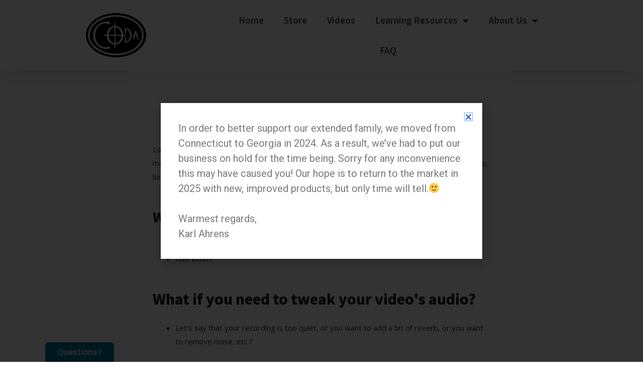

--- FILE ---
content_type: text/html; charset=UTF-8
request_url: https://codaedc.com/coda-sound-editing/
body_size: 25805
content:
<!DOCTYPE html>
<html lang="en-US">
<head>
<meta charset="UTF-8">
<meta name="viewport" content="width=device-width, initial-scale=1">
<link rel="profile" href="https://gmpg.org/xfn/11">

<meta name='robots' content='noindex, nofollow' />

	<!-- This site is optimized with the Yoast SEO plugin v21.5 - https://yoast.com/wordpress/plugins/seo/ -->
	<title>Coda Sound Editing - Coda EDC Flutes</title>
	<meta property="og:locale" content="en_US" />
	<meta property="og:type" content="article" />
	<meta property="og:title" content="Coda Sound Editing - Coda EDC Flutes" />
	<meta property="og:description" content="Coda Sound Editing Lorem ipsum dolor sit amet, consectetur adipiscing elit. Ut elit tellus, luctus nec ullamcorper mattis, pulvinar dapibus leo. Lorem ipsum dolor sit amet, consectetur adipiscing elit. Ut elit tellus, luctus nec ullamcorper mattis, pulvinar dapibus leo. What&#8217;s the simplest way to make a Coda video? Don&#8217;t stand too close to phone, etc. &hellip; Coda Sound Editing Read More &raquo;" />
	<meta property="og:url" content="https://codaedc.com/coda-sound-editing/" />
	<meta property="og:site_name" content="Coda EDC Flutes" />
	<meta property="article:publisher" content="https://www.facebook.com/codaedcflutes" />
	<meta property="article:modified_time" content="2020-12-30T16:06:05+00:00" />
	<meta name="twitter:card" content="summary_large_image" />
	<meta name="twitter:label1" content="Est. reading time" />
	<meta name="twitter:data1" content="3 minutes" />
	<script type="application/ld+json" class="yoast-schema-graph">{"@context":"https://schema.org","@graph":[{"@type":"WebPage","@id":"https://codaedc.com/coda-sound-editing/","url":"https://codaedc.com/coda-sound-editing/","name":"Coda Sound Editing - Coda EDC Flutes","isPartOf":{"@id":"https://codaedc.com/#website"},"datePublished":"2020-12-28T04:10:16+00:00","dateModified":"2020-12-30T16:06:05+00:00","breadcrumb":{"@id":"https://codaedc.com/coda-sound-editing/#breadcrumb"},"inLanguage":"en-US","potentialAction":[{"@type":"ReadAction","target":["https://codaedc.com/coda-sound-editing/"]}]},{"@type":"BreadcrumbList","@id":"https://codaedc.com/coda-sound-editing/#breadcrumb","itemListElement":[{"@type":"ListItem","position":1,"name":"Home","item":"https://codaedc.com/"},{"@type":"ListItem","position":2,"name":"Coda Sound Editing"}]},{"@type":"WebSite","@id":"https://codaedc.com/#website","url":"https://codaedc.com/","name":"Coda EDC Flutes","description":"Free to Roam; Free to Play.","publisher":{"@id":"https://codaedc.com/#organization"},"potentialAction":[{"@type":"SearchAction","target":{"@type":"EntryPoint","urlTemplate":"https://codaedc.com/?s={search_term_string}"},"query-input":"required name=search_term_string"}],"inLanguage":"en-US"},{"@type":"Organization","@id":"https://codaedc.com/#organization","name":"Coda EDC Flutes","url":"https://codaedc.com/","logo":{"@type":"ImageObject","inLanguage":"en-US","@id":"https://codaedc.com/#/schema/logo/image/","url":"https://d159wx4b8suaef.cloudfront.net/wp-content/uploads/2018/12/Logo-resized-pequeño-blanco-y-negro-600x436.png","contentUrl":"https://d159wx4b8suaef.cloudfront.net/wp-content/uploads/2018/12/Logo-resized-pequeño-blanco-y-negro-600x436.png","width":600,"height":436,"caption":"Coda EDC Flutes"},"image":{"@id":"https://codaedc.com/#/schema/logo/image/"},"sameAs":["https://www.facebook.com/codaedcflutes","https://www.instagram.com/codaedcflute/","https://www.youtube.com/channel/UCxDHcWirn6i1OoFY7ECfa7g"]}]}</script>
	<!-- / Yoast SEO plugin. -->


<link rel='dns-prefetch' href='//fonts.googleapis.com' />
<link rel="alternate" type="application/rss+xml" title="Coda EDC Flutes &raquo; Feed" href="https://codaedc.com/feed/" />
<link rel="alternate" type="application/rss+xml" title="Coda EDC Flutes &raquo; Comments Feed" href="https://codaedc.com/comments/feed/" />
<script>
window._wpemojiSettings = {"baseUrl":"https:\/\/s.w.org\/images\/core\/emoji\/14.0.0\/72x72\/","ext":".png","svgUrl":"https:\/\/s.w.org\/images\/core\/emoji\/14.0.0\/svg\/","svgExt":".svg","source":{"concatemoji":"https:\/\/codaedc.com\/wp-includes\/js\/wp-emoji-release.min.js?ver=6.3.7"}};
/*! This file is auto-generated */
!function(i,n){var o,s,e;function c(e){try{var t={supportTests:e,timestamp:(new Date).valueOf()};sessionStorage.setItem(o,JSON.stringify(t))}catch(e){}}function p(e,t,n){e.clearRect(0,0,e.canvas.width,e.canvas.height),e.fillText(t,0,0);var t=new Uint32Array(e.getImageData(0,0,e.canvas.width,e.canvas.height).data),r=(e.clearRect(0,0,e.canvas.width,e.canvas.height),e.fillText(n,0,0),new Uint32Array(e.getImageData(0,0,e.canvas.width,e.canvas.height).data));return t.every(function(e,t){return e===r[t]})}function u(e,t,n){switch(t){case"flag":return n(e,"\ud83c\udff3\ufe0f\u200d\u26a7\ufe0f","\ud83c\udff3\ufe0f\u200b\u26a7\ufe0f")?!1:!n(e,"\ud83c\uddfa\ud83c\uddf3","\ud83c\uddfa\u200b\ud83c\uddf3")&&!n(e,"\ud83c\udff4\udb40\udc67\udb40\udc62\udb40\udc65\udb40\udc6e\udb40\udc67\udb40\udc7f","\ud83c\udff4\u200b\udb40\udc67\u200b\udb40\udc62\u200b\udb40\udc65\u200b\udb40\udc6e\u200b\udb40\udc67\u200b\udb40\udc7f");case"emoji":return!n(e,"\ud83e\udef1\ud83c\udffb\u200d\ud83e\udef2\ud83c\udfff","\ud83e\udef1\ud83c\udffb\u200b\ud83e\udef2\ud83c\udfff")}return!1}function f(e,t,n){var r="undefined"!=typeof WorkerGlobalScope&&self instanceof WorkerGlobalScope?new OffscreenCanvas(300,150):i.createElement("canvas"),a=r.getContext("2d",{willReadFrequently:!0}),o=(a.textBaseline="top",a.font="600 32px Arial",{});return e.forEach(function(e){o[e]=t(a,e,n)}),o}function t(e){var t=i.createElement("script");t.src=e,t.defer=!0,i.head.appendChild(t)}"undefined"!=typeof Promise&&(o="wpEmojiSettingsSupports",s=["flag","emoji"],n.supports={everything:!0,everythingExceptFlag:!0},e=new Promise(function(e){i.addEventListener("DOMContentLoaded",e,{once:!0})}),new Promise(function(t){var n=function(){try{var e=JSON.parse(sessionStorage.getItem(o));if("object"==typeof e&&"number"==typeof e.timestamp&&(new Date).valueOf()<e.timestamp+604800&&"object"==typeof e.supportTests)return e.supportTests}catch(e){}return null}();if(!n){if("undefined"!=typeof Worker&&"undefined"!=typeof OffscreenCanvas&&"undefined"!=typeof URL&&URL.createObjectURL&&"undefined"!=typeof Blob)try{var e="postMessage("+f.toString()+"("+[JSON.stringify(s),u.toString(),p.toString()].join(",")+"));",r=new Blob([e],{type:"text/javascript"}),a=new Worker(URL.createObjectURL(r),{name:"wpTestEmojiSupports"});return void(a.onmessage=function(e){c(n=e.data),a.terminate(),t(n)})}catch(e){}c(n=f(s,u,p))}t(n)}).then(function(e){for(var t in e)n.supports[t]=e[t],n.supports.everything=n.supports.everything&&n.supports[t],"flag"!==t&&(n.supports.everythingExceptFlag=n.supports.everythingExceptFlag&&n.supports[t]);n.supports.everythingExceptFlag=n.supports.everythingExceptFlag&&!n.supports.flag,n.DOMReady=!1,n.readyCallback=function(){n.DOMReady=!0}}).then(function(){return e}).then(function(){var e;n.supports.everything||(n.readyCallback(),(e=n.source||{}).concatemoji?t(e.concatemoji):e.wpemoji&&e.twemoji&&(t(e.twemoji),t(e.wpemoji)))}))}((window,document),window._wpemojiSettings);
</script>
<style>
img.wp-smiley,
img.emoji {
	display: inline !important;
	border: none !important;
	box-shadow: none !important;
	height: 1em !important;
	width: 1em !important;
	margin: 0 0.07em !important;
	vertical-align: -0.1em !important;
	background: none !important;
	padding: 0 !important;
}
</style>
	<link rel='stylesheet' id='twb-open-sans-css' href='https://fonts.googleapis.com/css?family=Open+Sans%3A300%2C400%2C500%2C600%2C700%2C800&#038;display=swap&#038;ver=6.3.7' media='all' />
<link rel='stylesheet' id='twbbwg-global-css' href='https://d159wx4b8suaef.cloudfront.net/wp-content/plugins/photo-gallery/booster/assets/css/global.css?ver=1.0.0' media='all' />
<link rel='stylesheet' id='astra-theme-css-css' href='https://d159wx4b8suaef.cloudfront.net/wp-content/themes/astra/assets/css/minified/style.min.css?ver=4.1.2' media='all' />
<style id='astra-theme-css-inline-css'>
.ast-no-sidebar .entry-content .alignfull {margin-left: calc( -50vw + 50%);margin-right: calc( -50vw + 50%);max-width: 100vw;width: 100vw;}.ast-no-sidebar .entry-content .alignwide {margin-left: calc(-41vw + 50%);margin-right: calc(-41vw + 50%);max-width: unset;width: unset;}.ast-no-sidebar .entry-content .alignfull .alignfull,.ast-no-sidebar .entry-content .alignfull .alignwide,.ast-no-sidebar .entry-content .alignwide .alignfull,.ast-no-sidebar .entry-content .alignwide .alignwide,.ast-no-sidebar .entry-content .wp-block-column .alignfull,.ast-no-sidebar .entry-content .wp-block-column .alignwide{width: 100%;margin-left: auto;margin-right: auto;}.wp-block-gallery,.blocks-gallery-grid {margin: 0;}.wp-block-separator {max-width: 100px;}.wp-block-separator.is-style-wide,.wp-block-separator.is-style-dots {max-width: none;}.entry-content .has-2-columns .wp-block-column:first-child {padding-right: 10px;}.entry-content .has-2-columns .wp-block-column:last-child {padding-left: 10px;}@media (max-width: 782px) {.entry-content .wp-block-columns .wp-block-column {flex-basis: 100%;}.entry-content .has-2-columns .wp-block-column:first-child {padding-right: 0;}.entry-content .has-2-columns .wp-block-column:last-child {padding-left: 0;}}body .entry-content .wp-block-latest-posts {margin-left: 0;}body .entry-content .wp-block-latest-posts li {list-style: none;}.ast-no-sidebar .ast-container .entry-content .wp-block-latest-posts {margin-left: 0;}.ast-header-break-point .entry-content .alignwide {margin-left: auto;margin-right: auto;}.entry-content .blocks-gallery-item img {margin-bottom: auto;}.wp-block-pullquote {border-top: 4px solid #555d66;border-bottom: 4px solid #555d66;color: #40464d;}:root{--ast-container-default-xlg-padding:6.67em;--ast-container-default-lg-padding:5.67em;--ast-container-default-slg-padding:4.34em;--ast-container-default-md-padding:3.34em;--ast-container-default-sm-padding:6.67em;--ast-container-default-xs-padding:2.4em;--ast-container-default-xxs-padding:1.4em;--ast-code-block-background:#EEEEEE;--ast-comment-inputs-background:#FAFAFA;}html{font-size:93.75%;}a,.page-title{color:#0072e5;}a:hover,a:focus{color:#0048d8;}body,button,input,select,textarea,.ast-button,.ast-custom-button{font-family:'Open Sans',sans-serif;font-weight:400;font-size:15px;font-size:1rem;}blockquote{color:#000000;}h1,.entry-content h1,.entry-content h1 a,h2,.entry-content h2,.entry-content h2 a,h3,.entry-content h3,.entry-content h3 a,h4,.entry-content h4,.entry-content h4 a,h5,.entry-content h5,.entry-content h5 a,h6,.entry-content h6,.entry-content h6 a,.site-title,.site-title a{font-family:'Open Sans',sans-serif;font-weight:400;}.site-title{font-size:35px;font-size:2.3333333333333rem;display:none;}.site-header .site-description{font-size:15px;font-size:1rem;display:none;}.entry-title{font-size:30px;font-size:2rem;}h1,.entry-content h1,.entry-content h1 a{font-size:32px;font-size:2.1333333333333rem;font-family:'Open Sans',sans-serif;line-height:1.5em;}h2,.entry-content h2,.entry-content h2 a{font-size:30px;font-size:2rem;font-family:'Open Sans',sans-serif;line-height:1.5em;}h3,.entry-content h3,.entry-content h3 a{font-size:27px;font-size:1.8rem;font-family:'Open Sans',sans-serif;line-height:1.5em;}h4,.entry-content h4,.entry-content h4 a{font-size:22px;font-size:1.4666666666667rem;line-height:1.2em;font-family:'Open Sans',sans-serif;}h5,.entry-content h5,.entry-content h5 a{font-size:18px;font-size:1.2rem;line-height:1.2em;font-family:'Open Sans',sans-serif;}h6,.entry-content h6,.entry-content h6 a{font-size:15px;font-size:1rem;line-height:1.25em;font-family:'Open Sans',sans-serif;}::selection{background-color:#0274be;color:#ffffff;}body,h1,.entry-title a,.entry-content h1,.entry-content h1 a,h2,.entry-content h2,.entry-content h2 a,h3,.entry-content h3,.entry-content h3 a,h4,.entry-content h4,.entry-content h4 a,h5,.entry-content h5,.entry-content h5 a,h6,.entry-content h6,.entry-content h6 a{color:#1c1c1c;}.tagcloud a:hover,.tagcloud a:focus,.tagcloud a.current-item{color:#ffffff;border-color:#0072e5;background-color:#0072e5;}input:focus,input[type="text"]:focus,input[type="email"]:focus,input[type="url"]:focus,input[type="password"]:focus,input[type="reset"]:focus,input[type="search"]:focus,textarea:focus{border-color:#0072e5;}input[type="radio"]:checked,input[type=reset],input[type="checkbox"]:checked,input[type="checkbox"]:hover:checked,input[type="checkbox"]:focus:checked,input[type=range]::-webkit-slider-thumb{border-color:#0072e5;background-color:#0072e5;box-shadow:none;}.site-footer a:hover + .post-count,.site-footer a:focus + .post-count{background:#0072e5;border-color:#0072e5;}.single .nav-links .nav-previous,.single .nav-links .nav-next{color:#0072e5;}.entry-meta,.entry-meta *{line-height:1.45;color:#0072e5;}.entry-meta a:hover,.entry-meta a:hover *,.entry-meta a:focus,.entry-meta a:focus *,.page-links > .page-link,.page-links .page-link:hover,.post-navigation a:hover{color:#0048d8;}#cat option,.secondary .calendar_wrap thead a,.secondary .calendar_wrap thead a:visited{color:#0072e5;}.secondary .calendar_wrap #today,.ast-progress-val span{background:#0072e5;}.secondary a:hover + .post-count,.secondary a:focus + .post-count{background:#0072e5;border-color:#0072e5;}.calendar_wrap #today > a{color:#ffffff;}.page-links .page-link,.single .post-navigation a{color:#0072e5;}.widget-title{font-size:21px;font-size:1.4rem;color:#1c1c1c;}a:focus-visible,.ast-menu-toggle:focus-visible,.site .skip-link:focus-visible,.wp-block-loginout input:focus-visible,.wp-block-search.wp-block-search__button-inside .wp-block-search__inside-wrapper,.ast-header-navigation-arrow:focus-visible{outline-style:dotted;outline-color:inherit;outline-width:thin;border-color:transparent;}input:focus,input[type="text"]:focus,input[type="email"]:focus,input[type="url"]:focus,input[type="password"]:focus,input[type="reset"]:focus,input[type="search"]:focus,textarea:focus,.wp-block-search__input:focus,[data-section="section-header-mobile-trigger"] .ast-button-wrap .ast-mobile-menu-trigger-minimal:focus,.ast-mobile-popup-drawer.active .menu-toggle-close:focus,.woocommerce-ordering select.orderby:focus,#ast-scroll-top:focus,.woocommerce a.add_to_cart_button:focus,.woocommerce .button.single_add_to_cart_button:focus{border-style:dotted;border-color:inherit;border-width:thin;outline-color:transparent;}.main-header-menu .menu-link,.ast-header-custom-item a{color:#1c1c1c;}.main-header-menu .menu-item:hover > .menu-link,.main-header-menu .menu-item:hover > .ast-menu-toggle,.main-header-menu .ast-masthead-custom-menu-items a:hover,.main-header-menu .menu-item.focus > .menu-link,.main-header-menu .menu-item.focus > .ast-menu-toggle,.main-header-menu .current-menu-item > .menu-link,.main-header-menu .current-menu-ancestor > .menu-link,.main-header-menu .current-menu-item > .ast-menu-toggle,.main-header-menu .current-menu-ancestor > .ast-menu-toggle{color:#0072e5;}.header-main-layout-3 .ast-main-header-bar-alignment{margin-right:auto;}.header-main-layout-2 .site-header-section-left .ast-site-identity{text-align:left;}.site-logo-img img{ transition:all 0.2s linear;}.ast-header-break-point .ast-mobile-menu-buttons-minimal.menu-toggle{background:transparent;color:#0274be;}.ast-header-break-point .ast-mobile-menu-buttons-outline.menu-toggle{background:transparent;border:1px solid #0274be;color:#0274be;}.ast-header-break-point .ast-mobile-menu-buttons-fill.menu-toggle{background:#0274be;}.ast-page-builder-template .hentry {margin: 0;}.ast-page-builder-template .site-content > .ast-container {max-width: 100%;padding: 0;}.ast-page-builder-template .site-content #primary {padding: 0;margin: 0;}.ast-page-builder-template .no-results {text-align: center;margin: 4em auto;}.ast-page-builder-template .ast-pagination {padding: 2em;}.ast-page-builder-template .entry-header.ast-no-title.ast-no-thumbnail {margin-top: 0;}.ast-page-builder-template .entry-header.ast-header-without-markup {margin-top: 0;margin-bottom: 0;}.ast-page-builder-template .entry-header.ast-no-title.ast-no-meta {margin-bottom: 0;}.ast-page-builder-template.single .post-navigation {padding-bottom: 2em;}.ast-page-builder-template.single-post .site-content > .ast-container {max-width: 100%;}.ast-page-builder-template .entry-header {margin-top: 4em;margin-left: auto;margin-right: auto;padding-left: 20px;padding-right: 20px;}.single.ast-page-builder-template .entry-header {padding-left: 20px;padding-right: 20px;}.ast-page-builder-template .ast-archive-description {margin: 4em auto 0;padding-left: 20px;padding-right: 20px;}.ast-page-builder-template.ast-no-sidebar .entry-content .alignwide {margin-left: 0;margin-right: 0;}.footer-adv .footer-adv-overlay{border-top-style:solid;border-top-color:#7a7a7a;}.wp-block-buttons.aligncenter{justify-content:center;}@media (max-width:782px){.entry-content .wp-block-columns .wp-block-column{margin-left:0px;}}.wp-block-image.aligncenter{margin-left:auto;margin-right:auto;}.wp-block-table.aligncenter{margin-left:auto;margin-right:auto;}@media (max-width:768px){.ast-separate-container #primary,.ast-separate-container #secondary{padding:1.5em 0;}#primary,#secondary{padding:1.5em 0;margin:0;}.ast-left-sidebar #content > .ast-container{display:flex;flex-direction:column-reverse;width:100%;}.ast-separate-container .ast-article-post,.ast-separate-container .ast-article-single{padding:1.5em 2.14em;}.ast-author-box img.avatar{margin:20px 0 0 0;}}@media (min-width:769px){.ast-separate-container.ast-right-sidebar #primary,.ast-separate-container.ast-left-sidebar #primary{border:0;}.search-no-results.ast-separate-container #primary{margin-bottom:4em;}}.menu-toggle,button,.ast-button,.ast-custom-button,.button,input#submit,input[type="button"],input[type="submit"],input[type="reset"]{color:#ffffff;border-color:#0274be;background-color:#0274be;border-top-left-radius:2px;border-top-right-radius:2px;border-bottom-right-radius:2px;border-bottom-left-radius:2px;padding-top:10px;padding-right:40px;padding-bottom:10px;padding-left:40px;font-family:inherit;font-weight:inherit;}button:focus,.menu-toggle:hover,button:hover,.ast-button:hover,.ast-custom-button:hover .button:hover,.ast-custom-button:hover,input[type=reset]:hover,input[type=reset]:focus,input#submit:hover,input#submit:focus,input[type="button"]:hover,input[type="button"]:focus,input[type="submit"]:hover,input[type="submit"]:focus{color:#ffffff;background-color:#0048d8;border-color:#0048d8;}@media (max-width:768px){.ast-mobile-header-stack .main-header-bar .ast-search-menu-icon{display:inline-block;}.ast-header-break-point.ast-header-custom-item-outside .ast-mobile-header-stack .main-header-bar .ast-search-icon{margin:0;}.ast-comment-avatar-wrap img{max-width:2.5em;}.ast-separate-container .ast-comment-list li.depth-1{padding:1.5em 2.14em;}.ast-separate-container .comment-respond{padding:2em 2.14em;}.ast-comment-meta{padding:0 1.8888em 1.3333em;}}@media (min-width:544px){.ast-container{max-width:100%;}}@media (max-width:544px){.ast-separate-container .ast-article-post,.ast-separate-container .ast-article-single,.ast-separate-container .comments-title,.ast-separate-container .ast-archive-description{padding:1.5em 1em;}.ast-separate-container #content .ast-container{padding-left:0.54em;padding-right:0.54em;}.ast-separate-container .ast-comment-list li.depth-1{padding:1.5em 1em;margin-bottom:1.5em;}.ast-separate-container .ast-comment-list .bypostauthor{padding:.5em;}.ast-search-menu-icon.ast-dropdown-active .search-field{width:170px;}.site-branding img,.site-header .site-logo-img .custom-logo-link img{max-width:100%;}}@media (min-width:769px){.ast-small-footer .ast-container{max-width:100%;padding-left:35px;padding-right:35px;}}@media (min-width:545px){.ast-page-builder-template .comments-area,.single.ast-page-builder-template .entry-header,.single.ast-page-builder-template .post-navigation,.single.ast-page-builder-template .ast-single-related-posts-container{max-width:1240px;margin-left:auto;margin-right:auto;}}body,.ast-separate-container{background-color:#ffffff;;}.ast-no-sidebar.ast-separate-container .entry-content .alignfull {margin-left: -6.67em;margin-right: -6.67em;width: auto;}@media (max-width: 1200px) {.ast-no-sidebar.ast-separate-container .entry-content .alignfull {margin-left: -2.4em;margin-right: -2.4em;}}@media (max-width: 768px) {.ast-no-sidebar.ast-separate-container .entry-content .alignfull {margin-left: -2.14em;margin-right: -2.14em;}}@media (max-width: 544px) {.ast-no-sidebar.ast-separate-container .entry-content .alignfull {margin-left: -1em;margin-right: -1em;}}.ast-no-sidebar.ast-separate-container .entry-content .alignwide {margin-left: -20px;margin-right: -20px;}.ast-no-sidebar.ast-separate-container .entry-content .wp-block-column .alignfull,.ast-no-sidebar.ast-separate-container .entry-content .wp-block-column .alignwide {margin-left: auto;margin-right: auto;width: 100%;}@media (max-width:768px){.site-title{display:none;}.site-header .site-description{display:none;}.entry-title{font-size:30px;}h1,.entry-content h1,.entry-content h1 a{font-size:32px;}h2,.entry-content h2,.entry-content h2 a{font-size:30px;}h3,.entry-content h3,.entry-content h3 a{font-size:27px;}h4,.entry-content h4,.entry-content h4 a{font-size:22px;font-size:1.4666666666667rem;}h5,.entry-content h5,.entry-content h5 a{font-size:18px;font-size:1.2rem;}h6,.entry-content h6,.entry-content h6 a{font-size:15px;font-size:1rem;}}@media (max-width:544px){.site-title{display:none;}.site-header .site-description{display:none;}.entry-title{font-size:30px;}h1,.entry-content h1,.entry-content h1 a{font-size:26px;}h2,.entry-content h2,.entry-content h2 a{font-size:26px;}h3,.entry-content h3,.entry-content h3 a{font-size:24px;}h4,.entry-content h4,.entry-content h4 a{font-size:22px;font-size:1.4666666666667rem;}h5,.entry-content h5,.entry-content h5 a{font-size:20px;font-size:1.3333333333333rem;}h6,.entry-content h6,.entry-content h6 a{font-size:16px;font-size:1.0666666666667rem;}}@media (max-width:768px){html{font-size:85.5%;}}@media (max-width:544px){html{font-size:85.5%;}}@media (min-width:769px){.ast-container{max-width:1240px;}}@font-face {font-family: "Astra";src: url(https://d159wx4b8suaef.cloudfront.net/wp-content/themes/astra/assets/fonts/astra.woff) format("woff"),url(https://d159wx4b8suaef.cloudfront.net/wp-content/themes/astra/assets/fonts/astra.ttf) format("truetype"),url(https://codaedc.com/wp-content/themes/astra/assets/fonts/astra.svg#astra) format("svg");font-weight: normal;font-style: normal;font-display: fallback;}@media (max-width:921px) {.main-header-bar .main-header-bar-navigation{display:none;}}.ast-desktop .main-header-menu.submenu-with-border .sub-menu,.ast-desktop .main-header-menu.submenu-with-border .astra-full-megamenu-wrapper{border-color:#eaeaea;}.ast-desktop .main-header-menu.submenu-with-border .sub-menu{border-top-width:1px;border-right-width:1px;border-left-width:1px;border-bottom-width:1px;border-style:solid;}.ast-desktop .main-header-menu.submenu-with-border .sub-menu .sub-menu{top:-1px;}.ast-desktop .main-header-menu.submenu-with-border .sub-menu .menu-link,.ast-desktop .main-header-menu.submenu-with-border .children .menu-link{border-bottom-width:1px;border-style:solid;border-color:#eaeaea;}@media (min-width:769px){.main-header-menu .sub-menu .menu-item.ast-left-align-sub-menu:hover > .sub-menu,.main-header-menu .sub-menu .menu-item.ast-left-align-sub-menu.focus > .sub-menu{margin-left:-2px;}}.ast-small-footer{border-top-style:solid;border-top-width:0;border-top-color:#7a7a7a;}.ast-header-break-point.ast-header-custom-item-inside .main-header-bar .main-header-bar-navigation .ast-search-icon {display: none;}.ast-header-break-point.ast-header-custom-item-inside .main-header-bar .ast-search-menu-icon .search-form {padding: 0;display: block;overflow: hidden;}.ast-header-break-point .ast-header-custom-item .widget:last-child {margin-bottom: 1em;}.ast-header-custom-item .widget {margin: 0.5em;display: inline-block;vertical-align: middle;}.ast-header-custom-item .widget p {margin-bottom: 0;}.ast-header-custom-item .widget li {width: auto;}.ast-header-custom-item-inside .button-custom-menu-item .menu-link {display: none;}.ast-header-custom-item-inside.ast-header-break-point .button-custom-menu-item .ast-custom-button-link {display: none;}.ast-header-custom-item-inside.ast-header-break-point .button-custom-menu-item .menu-link {display: block;}.ast-header-break-point.ast-header-custom-item-outside .main-header-bar .ast-search-icon {margin-right: 1em;}.ast-header-break-point.ast-header-custom-item-inside .main-header-bar .ast-search-menu-icon .search-field,.ast-header-break-point.ast-header-custom-item-inside .main-header-bar .ast-search-menu-icon.ast-inline-search .search-field {width: 100%;padding-right: 5.5em;}.ast-header-break-point.ast-header-custom-item-inside .main-header-bar .ast-search-menu-icon .search-submit {display: block;position: absolute;height: 100%;top: 0;right: 0;padding: 0 1em;border-radius: 0;}.ast-header-break-point .ast-header-custom-item .ast-masthead-custom-menu-items {padding-left: 20px;padding-right: 20px;margin-bottom: 1em;margin-top: 1em;}.ast-header-custom-item-inside.ast-header-break-point .button-custom-menu-item {padding-left: 0;padding-right: 0;margin-top: 0;margin-bottom: 0;}.astra-icon-down_arrow::after {content: "\e900";font-family: Astra;}.astra-icon-close::after {content: "\e5cd";font-family: Astra;}.astra-icon-drag_handle::after {content: "\e25d";font-family: Astra;}.astra-icon-format_align_justify::after {content: "\e235";font-family: Astra;}.astra-icon-menu::after {content: "\e5d2";font-family: Astra;}.astra-icon-reorder::after {content: "\e8fe";font-family: Astra;}.astra-icon-search::after {content: "\e8b6";font-family: Astra;}.astra-icon-zoom_in::after {content: "\e56b";font-family: Astra;}.astra-icon-check-circle::after {content: "\e901";font-family: Astra;}.astra-icon-shopping-cart::after {content: "\f07a";font-family: Astra;}.astra-icon-shopping-bag::after {content: "\f290";font-family: Astra;}.astra-icon-shopping-basket::after {content: "\f291";font-family: Astra;}.astra-icon-circle-o::after {content: "\e903";font-family: Astra;}.astra-icon-certificate::after {content: "\e902";font-family: Astra;}blockquote {padding: 1.2em;}:root .has-ast-global-color-0-color{color:var(--ast-global-color-0);}:root .has-ast-global-color-0-background-color{background-color:var(--ast-global-color-0);}:root .wp-block-button .has-ast-global-color-0-color{color:var(--ast-global-color-0);}:root .wp-block-button .has-ast-global-color-0-background-color{background-color:var(--ast-global-color-0);}:root .has-ast-global-color-1-color{color:var(--ast-global-color-1);}:root .has-ast-global-color-1-background-color{background-color:var(--ast-global-color-1);}:root .wp-block-button .has-ast-global-color-1-color{color:var(--ast-global-color-1);}:root .wp-block-button .has-ast-global-color-1-background-color{background-color:var(--ast-global-color-1);}:root .has-ast-global-color-2-color{color:var(--ast-global-color-2);}:root .has-ast-global-color-2-background-color{background-color:var(--ast-global-color-2);}:root .wp-block-button .has-ast-global-color-2-color{color:var(--ast-global-color-2);}:root .wp-block-button .has-ast-global-color-2-background-color{background-color:var(--ast-global-color-2);}:root .has-ast-global-color-3-color{color:var(--ast-global-color-3);}:root .has-ast-global-color-3-background-color{background-color:var(--ast-global-color-3);}:root .wp-block-button .has-ast-global-color-3-color{color:var(--ast-global-color-3);}:root .wp-block-button .has-ast-global-color-3-background-color{background-color:var(--ast-global-color-3);}:root .has-ast-global-color-4-color{color:var(--ast-global-color-4);}:root .has-ast-global-color-4-background-color{background-color:var(--ast-global-color-4);}:root .wp-block-button .has-ast-global-color-4-color{color:var(--ast-global-color-4);}:root .wp-block-button .has-ast-global-color-4-background-color{background-color:var(--ast-global-color-4);}:root .has-ast-global-color-5-color{color:var(--ast-global-color-5);}:root .has-ast-global-color-5-background-color{background-color:var(--ast-global-color-5);}:root .wp-block-button .has-ast-global-color-5-color{color:var(--ast-global-color-5);}:root .wp-block-button .has-ast-global-color-5-background-color{background-color:var(--ast-global-color-5);}:root .has-ast-global-color-6-color{color:var(--ast-global-color-6);}:root .has-ast-global-color-6-background-color{background-color:var(--ast-global-color-6);}:root .wp-block-button .has-ast-global-color-6-color{color:var(--ast-global-color-6);}:root .wp-block-button .has-ast-global-color-6-background-color{background-color:var(--ast-global-color-6);}:root .has-ast-global-color-7-color{color:var(--ast-global-color-7);}:root .has-ast-global-color-7-background-color{background-color:var(--ast-global-color-7);}:root .wp-block-button .has-ast-global-color-7-color{color:var(--ast-global-color-7);}:root .wp-block-button .has-ast-global-color-7-background-color{background-color:var(--ast-global-color-7);}:root .has-ast-global-color-8-color{color:var(--ast-global-color-8);}:root .has-ast-global-color-8-background-color{background-color:var(--ast-global-color-8);}:root .wp-block-button .has-ast-global-color-8-color{color:var(--ast-global-color-8);}:root .wp-block-button .has-ast-global-color-8-background-color{background-color:var(--ast-global-color-8);}:root{--ast-global-color-0:#0170B9;--ast-global-color-1:#3a3a3a;--ast-global-color-2:#3a3a3a;--ast-global-color-3:#4B4F58;--ast-global-color-4:#F5F5F5;--ast-global-color-5:#FFFFFF;--ast-global-color-6:#E5E5E5;--ast-global-color-7:#424242;--ast-global-color-8:#000000;}:root {--ast-border-color : #dddddd;}.ast-single-entry-banner {-js-display: flex;display: flex;flex-direction: column;justify-content: center;text-align: center;position: relative;background: #eeeeee;}.ast-single-entry-banner[data-banner-layout="layout-1"] {max-width: 1200px;background: inherit;padding: 20px 0;}.ast-single-entry-banner[data-banner-width-type="custom"] {margin: 0 auto;width: 100%;}.ast-single-entry-banner + .site-content .entry-header {margin-bottom: 0;}header.entry-header .entry-title{font-size:30px;font-size:2rem;}header.entry-header > *:not(:last-child){margin-bottom:10px;}.ast-archive-entry-banner {-js-display: flex;display: flex;flex-direction: column;justify-content: center;text-align: center;position: relative;background: #eeeeee;}.ast-archive-entry-banner[data-banner-width-type="custom"] {margin: 0 auto;width: 100%;}.ast-archive-entry-banner[data-banner-layout="layout-1"] {background: inherit;padding: 20px 0;text-align: left;}body.archive .ast-archive-description{max-width:1200px;width:100%;text-align:left;padding-top:3em;padding-right:3em;padding-bottom:3em;padding-left:3em;}body.archive .ast-archive-description .ast-archive-title,body.archive .ast-archive-description .ast-archive-title *{font-size:40px;font-size:2.6666666666667rem;}body.archive .ast-archive-description > *:not(:last-child){margin-bottom:10px;}@media (max-width:768px){body.archive .ast-archive-description{text-align:left;}}@media (max-width:544px){body.archive .ast-archive-description{text-align:left;}}.ast-breadcrumbs .trail-browse,.ast-breadcrumbs .trail-items,.ast-breadcrumbs .trail-items li{display:inline-block;margin:0;padding:0;border:none;background:inherit;text-indent:0;}.ast-breadcrumbs .trail-browse{font-size:inherit;font-style:inherit;font-weight:inherit;color:inherit;}.ast-breadcrumbs .trail-items{list-style:none;}.trail-items li::after{padding:0 0.3em;content:"\00bb";}.trail-items li:last-of-type::after{display:none;}h1,.entry-content h1,h2,.entry-content h2,h3,.entry-content h3,h4,.entry-content h4,h5,.entry-content h5,h6,.entry-content h6{color:#0c0c0c;}.elementor-widget-heading .elementor-heading-title{margin:0;}.elementor-page .ast-menu-toggle{color:unset !important;background:unset !important;}.elementor-post.elementor-grid-item.hentry{margin-bottom:0;}.woocommerce div.product .elementor-element.elementor-products-grid .related.products ul.products li.product,.elementor-element .elementor-wc-products .woocommerce[class*='columns-'] ul.products li.product{width:auto;margin:0;float:none;}.ast-left-sidebar .elementor-section.elementor-section-stretched,.ast-right-sidebar .elementor-section.elementor-section-stretched{max-width:100%;left:0 !important;}.elementor-template-full-width .ast-container{display:block;}@media (max-width:544px){.elementor-element .elementor-wc-products .woocommerce[class*="columns-"] ul.products li.product{width:auto;margin:0;}.elementor-element .woocommerce .woocommerce-result-count{float:none;}}.ast-header-break-point .main-header-bar{border-bottom-width:1px;}@media (min-width:769px){.main-header-bar{border-bottom-width:1px;}}.ast-flex{-webkit-align-content:center;-ms-flex-line-pack:center;align-content:center;-webkit-box-align:center;-webkit-align-items:center;-moz-box-align:center;-ms-flex-align:center;align-items:center;}.main-header-bar{padding:1em 0;}.ast-site-identity{padding:0;}.header-main-layout-1 .ast-flex.main-header-container, .header-main-layout-3 .ast-flex.main-header-container{-webkit-align-content:center;-ms-flex-line-pack:center;align-content:center;-webkit-box-align:center;-webkit-align-items:center;-moz-box-align:center;-ms-flex-align:center;align-items:center;}.header-main-layout-1 .ast-flex.main-header-container, .header-main-layout-3 .ast-flex.main-header-container{-webkit-align-content:center;-ms-flex-line-pack:center;align-content:center;-webkit-box-align:center;-webkit-align-items:center;-moz-box-align:center;-ms-flex-align:center;align-items:center;}.main-header-menu .sub-menu .menu-item.menu-item-has-children > .menu-link:after{position:absolute;right:1em;top:50%;transform:translate(0,-50%) rotate(270deg);}.ast-header-break-point .main-header-bar .main-header-bar-navigation .page_item_has_children > .ast-menu-toggle::before, .ast-header-break-point .main-header-bar .main-header-bar-navigation .menu-item-has-children > .ast-menu-toggle::before, .ast-mobile-popup-drawer .main-header-bar-navigation .menu-item-has-children>.ast-menu-toggle::before, .ast-header-break-point .ast-mobile-header-wrap .main-header-bar-navigation .menu-item-has-children > .ast-menu-toggle::before{font-weight:bold;content:"\e900";font-family:Astra;text-decoration:inherit;display:inline-block;}.ast-header-break-point .main-navigation ul.sub-menu .menu-item .menu-link:before{content:"\e900";font-family:Astra;font-size:.65em;text-decoration:inherit;display:inline-block;transform:translate(0, -2px) rotateZ(270deg);margin-right:5px;}.widget_search .search-form:after{font-family:Astra;font-size:1.2em;font-weight:normal;content:"\e8b6";position:absolute;top:50%;right:15px;transform:translate(0, -50%);}.astra-search-icon::before{content:"\e8b6";font-family:Astra;font-style:normal;font-weight:normal;text-decoration:inherit;text-align:center;-webkit-font-smoothing:antialiased;-moz-osx-font-smoothing:grayscale;z-index:3;}.main-header-bar .main-header-bar-navigation .page_item_has_children > a:after, .main-header-bar .main-header-bar-navigation .menu-item-has-children > a:after, .menu-item-has-children .ast-header-navigation-arrow:after{content:"\e900";display:inline-block;font-family:Astra;font-size:.6rem;font-weight:bold;text-rendering:auto;-webkit-font-smoothing:antialiased;-moz-osx-font-smoothing:grayscale;margin-left:10px;line-height:normal;}.menu-item-has-children .sub-menu .ast-header-navigation-arrow:after{margin-left:0;}.ast-mobile-popup-drawer .main-header-bar-navigation .ast-submenu-expanded>.ast-menu-toggle::before{transform:rotateX(180deg);}.ast-header-break-point .main-header-bar-navigation .menu-item-has-children > .menu-link:after{display:none;}.ast-separate-container .blog-layout-1, .ast-separate-container .blog-layout-2, .ast-separate-container .blog-layout-3{background-color:transparent;background-image:none;}.ast-separate-container .ast-article-post{background-color:var(--ast-global-color-5);;}@media (max-width:768px){.ast-separate-container .ast-article-post{background-color:var(--ast-global-color-5);;}}@media (max-width:544px){.ast-separate-container .ast-article-post{background-color:var(--ast-global-color-5);;}}.ast-separate-container .ast-article-single:not(.ast-related-post), .ast-separate-container .comments-area .comment-respond,.ast-separate-container .comments-area .ast-comment-list li, .ast-separate-container .ast-woocommerce-container, .ast-separate-container .error-404, .ast-separate-container .no-results, .single.ast-separate-container  .ast-author-meta, .ast-separate-container .related-posts-title-wrapper, .ast-separate-container.ast-two-container #secondary .widget,.ast-separate-container .comments-count-wrapper, .ast-box-layout.ast-plain-container .site-content,.ast-padded-layout.ast-plain-container .site-content, .ast-separate-container .comments-area .comments-title, .ast-narrow-container .site-content{background-color:var(--ast-global-color-5);;}@media (max-width:768px){.ast-separate-container .ast-article-single:not(.ast-related-post), .ast-separate-container .comments-area .comment-respond,.ast-separate-container .comments-area .ast-comment-list li, .ast-separate-container .ast-woocommerce-container, .ast-separate-container .error-404, .ast-separate-container .no-results, .single.ast-separate-container  .ast-author-meta, .ast-separate-container .related-posts-title-wrapper, .ast-separate-container.ast-two-container #secondary .widget,.ast-separate-container .comments-count-wrapper, .ast-box-layout.ast-plain-container .site-content,.ast-padded-layout.ast-plain-container .site-content, .ast-separate-container .comments-area .comments-title, .ast-narrow-container .site-content{background-color:var(--ast-global-color-5);;}}@media (max-width:544px){.ast-separate-container .ast-article-single:not(.ast-related-post), .ast-separate-container .comments-area .comment-respond,.ast-separate-container .comments-area .ast-comment-list li, .ast-separate-container .ast-woocommerce-container, .ast-separate-container .error-404, .ast-separate-container .no-results, .single.ast-separate-container  .ast-author-meta, .ast-separate-container .related-posts-title-wrapper, .ast-separate-container.ast-two-container #secondary .widget,.ast-separate-container .comments-count-wrapper, .ast-box-layout.ast-plain-container .site-content,.ast-padded-layout.ast-plain-container .site-content, .ast-separate-container .comments-area .comments-title, .ast-narrow-container .site-content{background-color:var(--ast-global-color-5);;}}:root{--e-global-color-astglobalcolor0:#0170B9;--e-global-color-astglobalcolor1:#3a3a3a;--e-global-color-astglobalcolor2:#3a3a3a;--e-global-color-astglobalcolor3:#4B4F58;--e-global-color-astglobalcolor4:#F5F5F5;--e-global-color-astglobalcolor5:#FFFFFF;--e-global-color-astglobalcolor6:#E5E5E5;--e-global-color-astglobalcolor7:#424242;--e-global-color-astglobalcolor8:#000000;}
</style>
<link rel='stylesheet' id='astra-google-fonts-css' href='https://fonts.googleapis.com/css?family=Open+Sans%3A400%2C&#038;display=fallback&#038;ver=4.1.2' media='all' />
<link rel='stylesheet' id='wp-block-library-css' href='https://d159wx4b8suaef.cloudfront.net/wp-includes/css/dist/block-library/style.min.css?ver=6.3.7' media='all' />
<style id='global-styles-inline-css'>
body{--wp--preset--color--black: #000000;--wp--preset--color--cyan-bluish-gray: #abb8c3;--wp--preset--color--white: #ffffff;--wp--preset--color--pale-pink: #f78da7;--wp--preset--color--vivid-red: #cf2e2e;--wp--preset--color--luminous-vivid-orange: #ff6900;--wp--preset--color--luminous-vivid-amber: #fcb900;--wp--preset--color--light-green-cyan: #7bdcb5;--wp--preset--color--vivid-green-cyan: #00d084;--wp--preset--color--pale-cyan-blue: #8ed1fc;--wp--preset--color--vivid-cyan-blue: #0693e3;--wp--preset--color--vivid-purple: #9b51e0;--wp--preset--color--ast-global-color-0: var(--ast-global-color-0);--wp--preset--color--ast-global-color-1: var(--ast-global-color-1);--wp--preset--color--ast-global-color-2: var(--ast-global-color-2);--wp--preset--color--ast-global-color-3: var(--ast-global-color-3);--wp--preset--color--ast-global-color-4: var(--ast-global-color-4);--wp--preset--color--ast-global-color-5: var(--ast-global-color-5);--wp--preset--color--ast-global-color-6: var(--ast-global-color-6);--wp--preset--color--ast-global-color-7: var(--ast-global-color-7);--wp--preset--color--ast-global-color-8: var(--ast-global-color-8);--wp--preset--gradient--vivid-cyan-blue-to-vivid-purple: linear-gradient(135deg,rgba(6,147,227,1) 0%,rgb(155,81,224) 100%);--wp--preset--gradient--light-green-cyan-to-vivid-green-cyan: linear-gradient(135deg,rgb(122,220,180) 0%,rgb(0,208,130) 100%);--wp--preset--gradient--luminous-vivid-amber-to-luminous-vivid-orange: linear-gradient(135deg,rgba(252,185,0,1) 0%,rgba(255,105,0,1) 100%);--wp--preset--gradient--luminous-vivid-orange-to-vivid-red: linear-gradient(135deg,rgba(255,105,0,1) 0%,rgb(207,46,46) 100%);--wp--preset--gradient--very-light-gray-to-cyan-bluish-gray: linear-gradient(135deg,rgb(238,238,238) 0%,rgb(169,184,195) 100%);--wp--preset--gradient--cool-to-warm-spectrum: linear-gradient(135deg,rgb(74,234,220) 0%,rgb(151,120,209) 20%,rgb(207,42,186) 40%,rgb(238,44,130) 60%,rgb(251,105,98) 80%,rgb(254,248,76) 100%);--wp--preset--gradient--blush-light-purple: linear-gradient(135deg,rgb(255,206,236) 0%,rgb(152,150,240) 100%);--wp--preset--gradient--blush-bordeaux: linear-gradient(135deg,rgb(254,205,165) 0%,rgb(254,45,45) 50%,rgb(107,0,62) 100%);--wp--preset--gradient--luminous-dusk: linear-gradient(135deg,rgb(255,203,112) 0%,rgb(199,81,192) 50%,rgb(65,88,208) 100%);--wp--preset--gradient--pale-ocean: linear-gradient(135deg,rgb(255,245,203) 0%,rgb(182,227,212) 50%,rgb(51,167,181) 100%);--wp--preset--gradient--electric-grass: linear-gradient(135deg,rgb(202,248,128) 0%,rgb(113,206,126) 100%);--wp--preset--gradient--midnight: linear-gradient(135deg,rgb(2,3,129) 0%,rgb(40,116,252) 100%);--wp--preset--font-size--small: 13px;--wp--preset--font-size--medium: 20px;--wp--preset--font-size--large: 36px;--wp--preset--font-size--x-large: 42px;--wp--preset--spacing--20: 0.44rem;--wp--preset--spacing--30: 0.67rem;--wp--preset--spacing--40: 1rem;--wp--preset--spacing--50: 1.5rem;--wp--preset--spacing--60: 2.25rem;--wp--preset--spacing--70: 3.38rem;--wp--preset--spacing--80: 5.06rem;--wp--preset--shadow--natural: 6px 6px 9px rgba(0, 0, 0, 0.2);--wp--preset--shadow--deep: 12px 12px 50px rgba(0, 0, 0, 0.4);--wp--preset--shadow--sharp: 6px 6px 0px rgba(0, 0, 0, 0.2);--wp--preset--shadow--outlined: 6px 6px 0px -3px rgba(255, 255, 255, 1), 6px 6px rgba(0, 0, 0, 1);--wp--preset--shadow--crisp: 6px 6px 0px rgba(0, 0, 0, 1);}body { margin: 0;--wp--style--global--content-size: var(--wp--custom--ast-content-width-size);--wp--style--global--wide-size: var(--wp--custom--ast-wide-width-size); }.wp-site-blocks > .alignleft { float: left; margin-right: 2em; }.wp-site-blocks > .alignright { float: right; margin-left: 2em; }.wp-site-blocks > .aligncenter { justify-content: center; margin-left: auto; margin-right: auto; }:where(.wp-site-blocks) > * { margin-block-start: 24px; margin-block-end: 0; }:where(.wp-site-blocks) > :first-child:first-child { margin-block-start: 0; }:where(.wp-site-blocks) > :last-child:last-child { margin-block-end: 0; }body { --wp--style--block-gap: 24px; }:where(body .is-layout-flow)  > :first-child:first-child{margin-block-start: 0;}:where(body .is-layout-flow)  > :last-child:last-child{margin-block-end: 0;}:where(body .is-layout-flow)  > *{margin-block-start: 24px;margin-block-end: 0;}:where(body .is-layout-constrained)  > :first-child:first-child{margin-block-start: 0;}:where(body .is-layout-constrained)  > :last-child:last-child{margin-block-end: 0;}:where(body .is-layout-constrained)  > *{margin-block-start: 24px;margin-block-end: 0;}:where(body .is-layout-flex) {gap: 24px;}:where(body .is-layout-grid) {gap: 24px;}body .is-layout-flow > .alignleft{float: left;margin-inline-start: 0;margin-inline-end: 2em;}body .is-layout-flow > .alignright{float: right;margin-inline-start: 2em;margin-inline-end: 0;}body .is-layout-flow > .aligncenter{margin-left: auto !important;margin-right: auto !important;}body .is-layout-constrained > .alignleft{float: left;margin-inline-start: 0;margin-inline-end: 2em;}body .is-layout-constrained > .alignright{float: right;margin-inline-start: 2em;margin-inline-end: 0;}body .is-layout-constrained > .aligncenter{margin-left: auto !important;margin-right: auto !important;}body .is-layout-constrained > :where(:not(.alignleft):not(.alignright):not(.alignfull)){max-width: var(--wp--style--global--content-size);margin-left: auto !important;margin-right: auto !important;}body .is-layout-constrained > .alignwide{max-width: var(--wp--style--global--wide-size);}body .is-layout-flex{display: flex;}body .is-layout-flex{flex-wrap: wrap;align-items: center;}body .is-layout-flex > *{margin: 0;}body .is-layout-grid{display: grid;}body .is-layout-grid > *{margin: 0;}body{padding-top: 0px;padding-right: 0px;padding-bottom: 0px;padding-left: 0px;}a:where(:not(.wp-element-button)){text-decoration: none;}.wp-element-button, .wp-block-button__link{background-color: #32373c;border-width: 0;color: #fff;font-family: inherit;font-size: inherit;line-height: inherit;padding: calc(0.667em + 2px) calc(1.333em + 2px);text-decoration: none;}.has-black-color{color: var(--wp--preset--color--black) !important;}.has-cyan-bluish-gray-color{color: var(--wp--preset--color--cyan-bluish-gray) !important;}.has-white-color{color: var(--wp--preset--color--white) !important;}.has-pale-pink-color{color: var(--wp--preset--color--pale-pink) !important;}.has-vivid-red-color{color: var(--wp--preset--color--vivid-red) !important;}.has-luminous-vivid-orange-color{color: var(--wp--preset--color--luminous-vivid-orange) !important;}.has-luminous-vivid-amber-color{color: var(--wp--preset--color--luminous-vivid-amber) !important;}.has-light-green-cyan-color{color: var(--wp--preset--color--light-green-cyan) !important;}.has-vivid-green-cyan-color{color: var(--wp--preset--color--vivid-green-cyan) !important;}.has-pale-cyan-blue-color{color: var(--wp--preset--color--pale-cyan-blue) !important;}.has-vivid-cyan-blue-color{color: var(--wp--preset--color--vivid-cyan-blue) !important;}.has-vivid-purple-color{color: var(--wp--preset--color--vivid-purple) !important;}.has-ast-global-color-0-color{color: var(--wp--preset--color--ast-global-color-0) !important;}.has-ast-global-color-1-color{color: var(--wp--preset--color--ast-global-color-1) !important;}.has-ast-global-color-2-color{color: var(--wp--preset--color--ast-global-color-2) !important;}.has-ast-global-color-3-color{color: var(--wp--preset--color--ast-global-color-3) !important;}.has-ast-global-color-4-color{color: var(--wp--preset--color--ast-global-color-4) !important;}.has-ast-global-color-5-color{color: var(--wp--preset--color--ast-global-color-5) !important;}.has-ast-global-color-6-color{color: var(--wp--preset--color--ast-global-color-6) !important;}.has-ast-global-color-7-color{color: var(--wp--preset--color--ast-global-color-7) !important;}.has-ast-global-color-8-color{color: var(--wp--preset--color--ast-global-color-8) !important;}.has-black-background-color{background-color: var(--wp--preset--color--black) !important;}.has-cyan-bluish-gray-background-color{background-color: var(--wp--preset--color--cyan-bluish-gray) !important;}.has-white-background-color{background-color: var(--wp--preset--color--white) !important;}.has-pale-pink-background-color{background-color: var(--wp--preset--color--pale-pink) !important;}.has-vivid-red-background-color{background-color: var(--wp--preset--color--vivid-red) !important;}.has-luminous-vivid-orange-background-color{background-color: var(--wp--preset--color--luminous-vivid-orange) !important;}.has-luminous-vivid-amber-background-color{background-color: var(--wp--preset--color--luminous-vivid-amber) !important;}.has-light-green-cyan-background-color{background-color: var(--wp--preset--color--light-green-cyan) !important;}.has-vivid-green-cyan-background-color{background-color: var(--wp--preset--color--vivid-green-cyan) !important;}.has-pale-cyan-blue-background-color{background-color: var(--wp--preset--color--pale-cyan-blue) !important;}.has-vivid-cyan-blue-background-color{background-color: var(--wp--preset--color--vivid-cyan-blue) !important;}.has-vivid-purple-background-color{background-color: var(--wp--preset--color--vivid-purple) !important;}.has-ast-global-color-0-background-color{background-color: var(--wp--preset--color--ast-global-color-0) !important;}.has-ast-global-color-1-background-color{background-color: var(--wp--preset--color--ast-global-color-1) !important;}.has-ast-global-color-2-background-color{background-color: var(--wp--preset--color--ast-global-color-2) !important;}.has-ast-global-color-3-background-color{background-color: var(--wp--preset--color--ast-global-color-3) !important;}.has-ast-global-color-4-background-color{background-color: var(--wp--preset--color--ast-global-color-4) !important;}.has-ast-global-color-5-background-color{background-color: var(--wp--preset--color--ast-global-color-5) !important;}.has-ast-global-color-6-background-color{background-color: var(--wp--preset--color--ast-global-color-6) !important;}.has-ast-global-color-7-background-color{background-color: var(--wp--preset--color--ast-global-color-7) !important;}.has-ast-global-color-8-background-color{background-color: var(--wp--preset--color--ast-global-color-8) !important;}.has-black-border-color{border-color: var(--wp--preset--color--black) !important;}.has-cyan-bluish-gray-border-color{border-color: var(--wp--preset--color--cyan-bluish-gray) !important;}.has-white-border-color{border-color: var(--wp--preset--color--white) !important;}.has-pale-pink-border-color{border-color: var(--wp--preset--color--pale-pink) !important;}.has-vivid-red-border-color{border-color: var(--wp--preset--color--vivid-red) !important;}.has-luminous-vivid-orange-border-color{border-color: var(--wp--preset--color--luminous-vivid-orange) !important;}.has-luminous-vivid-amber-border-color{border-color: var(--wp--preset--color--luminous-vivid-amber) !important;}.has-light-green-cyan-border-color{border-color: var(--wp--preset--color--light-green-cyan) !important;}.has-vivid-green-cyan-border-color{border-color: var(--wp--preset--color--vivid-green-cyan) !important;}.has-pale-cyan-blue-border-color{border-color: var(--wp--preset--color--pale-cyan-blue) !important;}.has-vivid-cyan-blue-border-color{border-color: var(--wp--preset--color--vivid-cyan-blue) !important;}.has-vivid-purple-border-color{border-color: var(--wp--preset--color--vivid-purple) !important;}.has-ast-global-color-0-border-color{border-color: var(--wp--preset--color--ast-global-color-0) !important;}.has-ast-global-color-1-border-color{border-color: var(--wp--preset--color--ast-global-color-1) !important;}.has-ast-global-color-2-border-color{border-color: var(--wp--preset--color--ast-global-color-2) !important;}.has-ast-global-color-3-border-color{border-color: var(--wp--preset--color--ast-global-color-3) !important;}.has-ast-global-color-4-border-color{border-color: var(--wp--preset--color--ast-global-color-4) !important;}.has-ast-global-color-5-border-color{border-color: var(--wp--preset--color--ast-global-color-5) !important;}.has-ast-global-color-6-border-color{border-color: var(--wp--preset--color--ast-global-color-6) !important;}.has-ast-global-color-7-border-color{border-color: var(--wp--preset--color--ast-global-color-7) !important;}.has-ast-global-color-8-border-color{border-color: var(--wp--preset--color--ast-global-color-8) !important;}.has-vivid-cyan-blue-to-vivid-purple-gradient-background{background: var(--wp--preset--gradient--vivid-cyan-blue-to-vivid-purple) !important;}.has-light-green-cyan-to-vivid-green-cyan-gradient-background{background: var(--wp--preset--gradient--light-green-cyan-to-vivid-green-cyan) !important;}.has-luminous-vivid-amber-to-luminous-vivid-orange-gradient-background{background: var(--wp--preset--gradient--luminous-vivid-amber-to-luminous-vivid-orange) !important;}.has-luminous-vivid-orange-to-vivid-red-gradient-background{background: var(--wp--preset--gradient--luminous-vivid-orange-to-vivid-red) !important;}.has-very-light-gray-to-cyan-bluish-gray-gradient-background{background: var(--wp--preset--gradient--very-light-gray-to-cyan-bluish-gray) !important;}.has-cool-to-warm-spectrum-gradient-background{background: var(--wp--preset--gradient--cool-to-warm-spectrum) !important;}.has-blush-light-purple-gradient-background{background: var(--wp--preset--gradient--blush-light-purple) !important;}.has-blush-bordeaux-gradient-background{background: var(--wp--preset--gradient--blush-bordeaux) !important;}.has-luminous-dusk-gradient-background{background: var(--wp--preset--gradient--luminous-dusk) !important;}.has-pale-ocean-gradient-background{background: var(--wp--preset--gradient--pale-ocean) !important;}.has-electric-grass-gradient-background{background: var(--wp--preset--gradient--electric-grass) !important;}.has-midnight-gradient-background{background: var(--wp--preset--gradient--midnight) !important;}.has-small-font-size{font-size: var(--wp--preset--font-size--small) !important;}.has-medium-font-size{font-size: var(--wp--preset--font-size--medium) !important;}.has-large-font-size{font-size: var(--wp--preset--font-size--large) !important;}.has-x-large-font-size{font-size: var(--wp--preset--font-size--x-large) !important;}
.wp-block-navigation a:where(:not(.wp-element-button)){color: inherit;}
.wp-block-pullquote{font-size: 1.5em;line-height: 1.6;}
</style>
<link rel='stylesheet' id='qtip2css-css' href='https://d159wx4b8suaef.cloudfront.net/wp-content/plugins/tooltips-pro/js/qtip3/jquery.qtip.min.css?ver=6.3.7' media='all' />
<link rel='stylesheet' id='tooltipscss-css' href='https://d159wx4b8suaef.cloudfront.net/wp-content/plugins/tooltips-pro/tooltips.css?ver=6.3.7' media='all' />
<link rel='stylesheet' id='directorycss-css' href='https://d159wx4b8suaef.cloudfront.net/wp-content/plugins/tooltips-pro/js/jdirectory/directory.css?ver=6.3.7' media='all' />
<link rel='stylesheet' id='tooltipglobalcss-css' href='https://d159wx4b8suaef.cloudfront.net/wp-content/plugins/tooltips-pro/asset/css/global/tooltip/tooltips_global.css?ver=6.3.7' media='all' />
<link rel='stylesheet' id='directorytemplates-css' href='https://d159wx4b8suaef.cloudfront.net/wp-content/plugins/tooltips-pro/js/jdirectory/templates/glossary-blue.css?ver=6.3.7' media='all' />
<link rel='stylesheet' id='elementor-icons-css' href='https://d159wx4b8suaef.cloudfront.net/wp-content/plugins/elementor/assets/lib/eicons/css/elementor-icons.min.css?ver=5.23.0' media='all' />
<link rel='stylesheet' id='elementor-frontend-css' href='https://d159wx4b8suaef.cloudfront.net/wp-content/plugins/elementor/assets/css/frontend.min.css?ver=3.17.3' media='all' />
<link rel='stylesheet' id='swiper-css' href='https://d159wx4b8suaef.cloudfront.net/wp-content/plugins/elementor/assets/lib/swiper/css/swiper.min.css?ver=5.3.6' media='all' />
<link rel='stylesheet' id='elementor-post-8218-css' href='https://d159wx4b8suaef.cloudfront.net/wp-content/uploads/elementor/css/post-8218.css?ver=1699555208' media='all' />
<link rel='stylesheet' id='elementor-pro-css' href='https://d159wx4b8suaef.cloudfront.net/wp-content/plugins/elementor-pro/assets/css/frontend.min.css?ver=3.17.1' media='all' />
<link rel='stylesheet' id='font-awesome-5-all-css' href='https://d159wx4b8suaef.cloudfront.net/wp-content/plugins/elementor/assets/lib/font-awesome/css/all.min.css?ver=3.17.3' media='all' />
<link rel='stylesheet' id='font-awesome-4-shim-css' href='https://d159wx4b8suaef.cloudfront.net/wp-content/plugins/elementor/assets/lib/font-awesome/css/v4-shims.min.css?ver=3.17.3' media='all' />
<link rel='stylesheet' id='elementor-global-css' href='https://d159wx4b8suaef.cloudfront.net/wp-content/uploads/elementor/css/global.css?ver=1699555361' media='all' />
<link rel='stylesheet' id='elementor-post-9689-css' href='https://d159wx4b8suaef.cloudfront.net/wp-content/uploads/elementor/css/post-9689.css?ver=1699681943' media='all' />
<link rel='stylesheet' id='elementor-post-985-css' href='https://d159wx4b8suaef.cloudfront.net/wp-content/uploads/elementor/css/post-985.css?ver=1699555209' media='all' />
<link rel='stylesheet' id='elementor-post-8041-css' href='https://d159wx4b8suaef.cloudfront.net/wp-content/uploads/elementor/css/post-8041.css?ver=1724181070' media='all' />
<link rel='stylesheet' id='elementor-post-11349-css' href='https://d159wx4b8suaef.cloudfront.net/wp-content/uploads/elementor/css/post-11349.css?ver=1724183724' media='all' />
<link rel='stylesheet' id='google-fonts-1-css' href='https://fonts.googleapis.com/css?family=Roboto%3A100%2C100italic%2C200%2C200italic%2C300%2C300italic%2C400%2C400italic%2C500%2C500italic%2C600%2C600italic%2C700%2C700italic%2C800%2C800italic%2C900%2C900italic%7CSource+Sans+Pro%3A100%2C100italic%2C200%2C200italic%2C300%2C300italic%2C400%2C400italic%2C500%2C500italic%2C600%2C600italic%2C700%2C700italic%2C800%2C800italic%2C900%2C900italic%7COpen+Sans%3A100%2C100italic%2C200%2C200italic%2C300%2C300italic%2C400%2C400italic%2C500%2C500italic%2C600%2C600italic%2C700%2C700italic%2C800%2C800italic%2C900%2C900italic%7CPoppins%3A100%2C100italic%2C200%2C200italic%2C300%2C300italic%2C400%2C400italic%2C500%2C500italic%2C600%2C600italic%2C700%2C700italic%2C800%2C800italic%2C900%2C900italic&#038;display=auto&#038;ver=6.3.7' media='all' />
<link rel="preconnect" href="https://fonts.gstatic.com/" crossorigin><!--n2css--><script src='https://d159wx4b8suaef.cloudfront.net/wp-includes/js/jquery/jquery.min.js?ver=3.7.0' id='jquery-core-js'></script>
<script src='https://d159wx4b8suaef.cloudfront.net/wp-includes/js/jquery/jquery-migrate.min.js?ver=3.4.1' id='jquery-migrate-js'></script>
<script src='https://d159wx4b8suaef.cloudfront.net/wp-content/plugins/photo-gallery/booster/assets/js/circle-progress.js?ver=1.2.2' id='twbbwg-circle-js'></script>
<script id='twbbwg-global-js-extra'>
var twb = {"nonce":"b5a7ce6654","ajax_url":"https:\/\/codaedc.com\/wp-admin\/admin-ajax.php","plugin_url":"https:\/\/codaedc.com\/wp-content\/plugins\/photo-gallery\/booster","href":"https:\/\/codaedc.com\/wp-admin\/admin.php?page=twbbwg_photo-gallery"};
var twb = {"nonce":"b5a7ce6654","ajax_url":"https:\/\/codaedc.com\/wp-admin\/admin-ajax.php","plugin_url":"https:\/\/codaedc.com\/wp-content\/plugins\/photo-gallery\/booster","href":"https:\/\/codaedc.com\/wp-admin\/admin.php?page=twbbwg_photo-gallery"};
</script>
<script src='https://d159wx4b8suaef.cloudfront.net/wp-content/plugins/photo-gallery/booster/assets/js/global.js?ver=1.0.0' id='twbbwg-global-js'></script>
<!--[if IE]>
<script src='https://d159wx4b8suaef.cloudfront.net/wp-content/themes/astra/assets/js/minified/flexibility.min.js?ver=4.1.2' id='astra-flexibility-js'></script>
<script id="astra-flexibility-js-after">
flexibility(document.documentElement);
</script>
<![endif]-->
<script src='https://d159wx4b8suaef.cloudfront.net/wp-content/plugins/tooltips-pro/js/imagesloaded.pkgd.min.js?ver=6.3.7' id='imagesloadedjs-js'></script>
<script src='https://d159wx4b8suaef.cloudfront.net/wp-content/plugins/tooltips-pro/js/qtip3/jquery.qtip.js?ver=6.3.7' id='qtip2js-js'></script>
<script src='https://d159wx4b8suaef.cloudfront.net/wp-content/plugins/tooltips-pro/js/jdirectory/jquery.directory.js?ver=6.3.7' id='directoryjs-js'></script>
<script src='https://d159wx4b8suaef.cloudfront.net/wp-content/plugins/elementor/assets/lib/font-awesome/js/v4-shims.min.js?ver=3.17.3' id='font-awesome-4-shim-js'></script>
<link rel="https://api.w.org/" href="https://codaedc.com/wp-json/" /><link rel="alternate" type="application/json" href="https://codaedc.com/wp-json/wp/v2/pages/9689" /><link rel="EditURI" type="application/rsd+xml" title="RSD" href="https://codaedc.com/xmlrpc.php?rsd" />
<meta name="generator" content="WordPress 6.3.7" />
<link rel='shortlink' href='https://codaedc.com/?p=9689' />
<link rel="alternate" type="application/json+oembed" href="https://codaedc.com/wp-json/oembed/1.0/embed?url=https%3A%2F%2Fcodaedc.com%2Fcoda-sound-editing%2F" />
<link rel="alternate" type="text/xml+oembed" href="https://codaedc.com/wp-json/oembed/1.0/embed?url=https%3A%2F%2Fcodaedc.com%2Fcoda-sound-editing%2F&#038;format=xml" />
	<style type="text/css">
	.tooltips_table .tooltipsall
	{
		border-bottom:none !important;
	}
	.tooltips_table span {
		color: inherit !important;
	}
	.qtip-content .tooltipsall
	{
		border-bottom:none !important;
		color: inherit !important;
	}
	</style>
		<style type="text/css">
	.tooltipsall:hover {
		color: #08aa00;
	}
	</style>
	<!--[if IE]>
    <style type="text/css">
    .qtip {
       filter:alpha(Opacity=100); // IE7 and below
       -ms-filter:"progid:DXImageTransform.Microsoft.Alpha(Opacity=100)"; // IE8
    }
    </style>
<![endif]-->
					
<style type="text/css">
    .qtip {
        opacity: 1; 
        -moz-opacity: 1; 
        -webkit-opacity: 1; 
    }
    .ui-wordpress-tooltip-pro
    {
	width:400px;    
	max-width:80%;
    }
    
    	.ui-wordpress-tooltip-pro
	{
	color: # !important;
	width:400px;
	font-size:16px;
	line-height:20px;
	background-color: #f2ffd6  !important;
	text-align:left;
	border-width:1px  !important;
	border-color: #020101 !important;
	border-style: solid !important;
	padding: 15px;
	border-radius: 8px;
	}
			.qtip-default .qtip-titlebar
			{
				font-size: 14px;
				color: #81d884;
				background-color: #3e8843;
			}
			.qtip-icon .ui-icon
			{
				padding:2px;
			}
						.qtip-default .qtip-icon
			{
				background-color: #eeee22;
			}
						.qtip-icon, .qtip-icon .ui-icon
			{
    			-moz-border-radius: 4px;
    			-webkit-border-radius: 4px;
    			border-radius: 4px;
			}
								.qtip-default .qtip-icon
					{
		    			color: #c43c92;
					}
					.qtip-default .qtip-titlebar .qtip-close
					{
						color: #c43c92;
					}
								.tooltipsall
			{
				border-bottom: 1px hidden #08aa00;
			}			
					.qtip-default
		{
    		border: none;
    		background-color: initial;
    		color: inherit;
}			
		}
		</style>
		<script type="text/javascript">
	var ajaxurl = '/wp-admin/admin-ajax.php';
	
	function tooltipsdate()
	{
			var d=new Date();
			str='';
			str +=d.getFullYear()+'-';
			str +=d.getMonth()+1+'-';
			str +=d.getDate()+'-';
			str +=d.getHours()+'-';
			str +=d.getMinutes()+'-';
			str +=d.getSeconds();
			return str; 
	}
	var nowtime = tooltipsdate();
	var tooltipsClientIP = '3.17.110.219, 127.0.0.1';

	function toolTips(whichID,theTipContent,toolTipPostID,theTipTitle, toolTipCustomizedStyle) 
	{
				if (typeof toolTipPostID==='undefined')
		{
			toolTipPostID = '0';
		}

		toolTipPostStyleName = 'ui-wordpress-tooltip-pro';
		if (typeof toolTipCustomizedStyle==='undefined')
		{
			toolTipCustomizedStyle = 'ui-wordpress-tooltip-pro';
		}

			jQuery(whichID).qtip
			(
				{
					content:
					{
													text:theTipContent,
											},
    				postid:toolTipPostID,  					
					style:
   					{
						classes: toolTipCustomizedStyle + ' sssssssk '
    				},
    									position:
    				{
    					viewport: jQuery(window),
    					my: 'bottom center',
    					at: 'top center'    				},
					show:
						{
						event: 'mouseover',
						effect: function() {
							
			                jQuery(this).fadeTo(200, 1);
			                		jQuery('.qtip iframe').attr('id','stopplayingyoutube');
			                		oldsrc =  jQuery("#stopplayingyoutube").attr("oldsrc");

			                		if ('undefined' == oldsrc)
			                		{

			                		}
			                		else
			                		{

			                			jQuery("#stopplayingyoutube").attr("src", jQuery("#stopplayingyoutube").attr("oldsrc"));
			                		}
			            }
						},
					hide:
														
								{
									event: 'mouseleave',
									effect: function(offset) 
									{
										jQuery('.qtip iframe').attr('id','stopplayingyoutube');
							 			jQuery("#stopplayingyoutube").attr("oldsrc", jQuery("#stopplayingyoutube").attr("src"));
										jQuery("#stopplayingyoutube").attr("src", '');
							            jQuery(this).slideDown(100); // "this" refers to the tooltip
							        }
								}
													
				}
			)
	}
</script>
	
    
    <script type="text/javascript">
        var ajaxurl = 'https://codaedc.com/wp-admin/admin-ajax.php';
    </script>
<meta name="generator" content="Elementor 3.17.3; features: e_dom_optimization, e_optimized_assets_loading, additional_custom_breakpoints; settings: css_print_method-external, google_font-enabled, font_display-auto">
<!-- Hotjar Tracking Code for https://codaedc.com -->
<script>
    (function(h,o,t,j,a,r){
        h.hj=h.hj||function(){(h.hj.q=h.hj.q||[]).push(arguments)};
        h._hjSettings={hjid:1125404,hjsv:6};
        a=o.getElementsByTagName('head')[0];
        r=o.createElement('script');r.async=1;
        r.src=t+h._hjSettings.hjid+j+h._hjSettings.hjsv;
        a.appendChild(r);
    })(window,document,'https://static.hotjar.com/c/hotjar-','.js?sv=');
</script>
<script src="https://d159wx4b8suaef.cloudfront.net/wp-content/plugins/elementor/assets/lib/dialog/dialog.min.js?ver=4.9.0"></script>
<script src="https://d159wx4b8suaef.cloudfront.net/wp-content/plugins/elementor-pro/assets/js/form.72b77b99d67b130634d2.bundle.min.js"></script>
<script src="https://d159wx4b8suaef.cloudfront.net/wp-content/plugins/elementor-pro/assets/js/popup.483b906ddaa1af17ff14.bundle.min.js"></script>
<script src="https://d159wx4b8suaef.cloudfront.net/wp-content/plugins/elementor/assets/js/video.fea4f8dfdf17262f23e8.bundle.min.js"></script>
<meta property="fb:app_id" content="246459996795591" /><link rel="icon" href="https://d159wx4b8suaef.cloudfront.net/wp-content/uploads/2020/06/favicon-150x150.png" sizes="32x32" />
<link rel="icon" href="https://d159wx4b8suaef.cloudfront.net/wp-content/uploads/2020/06/favicon-300x300.png" sizes="192x192" />
<link rel="apple-touch-icon" href="https://d159wx4b8suaef.cloudfront.net/wp-content/uploads/2020/06/favicon-300x300.png" />
<meta name="msapplication-TileImage" content="https://d159wx4b8suaef.cloudfront.net/wp-content/uploads/2020/06/favicon-300x300.png" />





    <style>
        .ytp-expand-pause-overlay .ytp-pause-overlay{display:none}
    </style>

<!--    <link rel="stylesheet" type="text/css" href="https://cdn.jsdelivr.net/npm/cookieconsent@3/build/cookieconsent.min.css" />-->


<!-- Google tag (gtag.js) -->
<script async src="https://www.googletagmanager.com/gtag/js?id=G-ZP4K5S4V28"></script>
<script>
    window.dataLayer = window.dataLayer || [];
    function gtag(){dataLayer.push(arguments);}
    gtag('js', new Date());
    gtag('consent', 'default', {
        ad_storage: 'granted',
        analytics_storage: 'denied',
        functionality_storage: 'denied',
        personalization_storage: 'denied',
        security_storage: 'granted',
        // wait_for_update: 2000,
    });
    gtag('set', 'ads_data_redaction', true);
    gtag('config', 'G-ZP4K5S4V28', { 'anonymize_ip': true });
    // gtag('config', 'UA-130768074-1', { 'anonymize_ip': true });

</script>

<!-- Global site tag (gtag.js) - Google Analytics-->
<!--<script src="https://www.googletagmanager.com/gtag/js?id=UA-130768074-1"></script>-->
<!--<script>-->
<!--    window.dataLayer = window.dataLayer || [];-->
<!--    function gtag(){dataLayer.push(arguments);}-->
<!--    gtag('js', new Date());-->
<!--    gtag('consent', 'default', {-->
<!--        ad_storage: 'granted',-->
<!--        analytics_storage: 'denied',-->
<!--        functionality_storage: 'denied',-->
<!--        personalization_storage: 'denied',-->
<!--        security_storage: 'granted',-->
<!--        // wait_for_update: 2000,-->
<!--    });-->
<!--    gtag('set', 'ads_data_redaction', true);-->
<!--    gtag('config', 'UA-130768074-1', { 'anonymize_ip': true })-->
<!--</script>-->


<!-- Start cookieyes banner -->
<script id="cookieyes" type="text/javascript" src="https://cdn-cookieyes.com/client_data/7982dbd0ca09748c2d4d0a32/script.js"></script>
<!-- End cookieyes banner -->

<script src="https://d159wx4b8suaef.cloudfront.net/wp-content/plugins/elementor-pro/assets/js/nav-menu.70d63d6d093f3a45a0c6.bundle.min.js"></script>

<script src="https://d159wx4b8suaef.cloudfront.net/wp-content/plugins/elementor/assets/js/text-editor.2c35aafbe5bf0e127950.bundle.min.js"></script>

<script src="https://d159wx4b8suaef.cloudfront.net/wp-content/plugins/elementor/assets/js/toggle.31881477c45ff5cf9d4d.bundle.min.js"></script>

</head>

<body itemtype='https://schema.org/WebPage' itemscope='itemscope' class="page-template-default page page-id-9689 wp-custom-logo ast-desktop ast-page-builder-template ast-no-sidebar astra-4.1.2 ast-header-custom-item-inside ast-single-post ast-mobile-inherit-site-logo ast-inherit-site-logo-transparent elementor-default elementor-kit-8218 elementor-page elementor-page-9689">

<a
	class="skip-link screen-reader-text"
	href="#content"
	role="link"
	title="Skip to content">
		Skip to content</a>

<div
class="hfeed site" id="page">
			<header data-elementor-type="header" data-elementor-id="985" class="elementor elementor-985 elementor-location-header" data-elementor-post-type="elementor_library">
								<section class="elementor-section elementor-top-section elementor-element elementor-element-1e42ebdf elementor-section-content-middle elementor-section-full_width elementor-section-height-default elementor-section-height-default" data-id="1e42ebdf" data-element_type="section">
						<div class="elementor-container elementor-column-gap-no">
					<div class="elementor-column elementor-col-33 elementor-top-column elementor-element elementor-element-15ff7b36" data-id="15ff7b36" data-element_type="column">
			<div class="elementor-widget-wrap elementor-element-populated">
								<div class="elementor-element elementor-element-7f7c37d1 elementor-widget elementor-widget-theme-site-logo elementor-widget-image" data-id="7f7c37d1" data-element_type="widget" data-widget_type="theme-site-logo.default">
				<div class="elementor-widget-container">
											<a href="https://codaedc.com">
			<img width="600" height="436" src="https://d159wx4b8suaef.cloudfront.net/wp-content/uploads/2018/12/Logo-resized-pequeño-blanco-y-negro-600x436.png" class="attachment-full size-full wp-image-1119" alt="Coda EDC Flutes" srcset="https://d159wx4b8suaef.cloudfront.net/wp-content/uploads/2018/12/Logo-resized-pequeño-blanco-y-negro-600x436.png 600w, https://d159wx4b8suaef.cloudfront.net/wp-content/uploads/2018/12/Logo-resized-pequeño-blanco-y-negro-600x436-300x218.png 300w" sizes="(max-width: 600px) 100vw, 600px" />				</a>
											</div>
				</div>
					</div>
		</div>
				<div class="elementor-column elementor-col-33 elementor-top-column elementor-element elementor-element-48cff4e9 elementor-hidden-desktop" data-id="48cff4e9" data-element_type="column">
			<div class="elementor-widget-wrap elementor-element-populated">
								<div class="elementor-element elementor-element-5e4f339b elementor-widget elementor-widget-heading" data-id="5e4f339b" data-element_type="widget" data-widget_type="heading.default">
				<div class="elementor-widget-container">
			<h2 class="elementor-heading-title elementor-size-default">Menu</h2>		</div>
				</div>
					</div>
		</div>
				<div class="elementor-column elementor-col-33 elementor-top-column elementor-element elementor-element-a1af424" data-id="a1af424" data-element_type="column">
			<div class="elementor-widget-wrap elementor-element-populated">
								<div class="elementor-element elementor-element-371afe8f elementor-nav-menu--stretch elementor-nav-menu__align-center elementor-nav-menu--dropdown-tablet elementor-nav-menu__text-align-aside elementor-nav-menu--toggle elementor-nav-menu--burger elementor-widget elementor-widget-nav-menu" data-id="371afe8f" data-element_type="widget" data-settings="{&quot;full_width&quot;:&quot;stretch&quot;,&quot;layout&quot;:&quot;horizontal&quot;,&quot;submenu_icon&quot;:{&quot;value&quot;:&quot;&lt;i class=\&quot;fas fa-caret-down\&quot;&gt;&lt;\/i&gt;&quot;,&quot;library&quot;:&quot;fa-solid&quot;},&quot;toggle&quot;:&quot;burger&quot;}" data-widget_type="nav-menu.default">
				<div class="elementor-widget-container">
						<nav class="elementor-nav-menu--main elementor-nav-menu__container elementor-nav-menu--layout-horizontal e--pointer-underline e--animation-fade">
				<ul id="menu-1-371afe8f" class="elementor-nav-menu"><li class="menu-item menu-item-type-custom menu-item-object-custom menu-item-home menu-item-3370"><a href="https://codaedc.com/" class="elementor-item menu-link">Home</a></li>
<li class="menu-item menu-item-type-post_type menu-item-object-page menu-item-9958"><a href="https://codaedc.com/store/" class="elementor-item menu-link">Store</a></li>
<li class="menu-item menu-item-type-post_type menu-item-object-page menu-item-10918"><a href="https://codaedc.com/videos/" class="elementor-item menu-link">Videos</a></li>
<li class="menu-item menu-item-type-custom menu-item-object-custom menu-item-has-children menu-item-5650"><a href="#" class="elementor-item elementor-item-anchor menu-link">Learning Resources</a>
<ul class="sub-menu elementor-nav-menu--dropdown">
	<li class="menu-item menu-item-type-post_type menu-item-object-page menu-item-8107"><a href="https://codaedc.com/tips/" class="elementor-sub-item menu-link">Tips (for newbies)</a></li>
	<li class="menu-item menu-item-type-post_type menu-item-object-page menu-item-10716"><a href="https://codaedc.com/celtic/" class="elementor-sub-item menu-link">300 Folk Songs Book</a></li>
	<li class="menu-item menu-item-type-custom menu-item-object-custom menu-item-9872"><a href="https://codaedc.com/resources-for-the-visually-impaired/" class="elementor-sub-item menu-link">Visually Impaired &#8211; Resources</a></li>
	<li class="menu-item menu-item-type-post_type menu-item-object-page menu-item-10816"><a href="https://codaedc.com/silencers/" class="elementor-sub-item menu-link">How to Use Coda Silencers</a></li>
	<li class="menu-item menu-item-type-post_type menu-item-object-page menu-item-8462"><a href="https://codaedc.com/care-and-cleaning/" class="elementor-sub-item menu-link">Care &#038; Cleaning</a></li>
	<li class="menu-item menu-item-type-post_type menu-item-object-page menu-item-5925"><a href="https://codaedc.com/coda-book/" class="elementor-sub-item menu-link">The Coda Songbook</a></li>
	<li class="menu-item menu-item-type-post_type menu-item-object-page menu-item-5706"><a href="https://codaedc.com/coda-carols/" class="elementor-sub-item menu-link">Coda Carols</a></li>
	<li class="menu-item menu-item-type-post_type menu-item-object-page menu-item-7726"><a href="https://codaedc.com/fingering-chart/" class="elementor-sub-item menu-link">Fingering Charts</a></li>
	<li class="menu-item menu-item-type-post_type menu-item-object-page menu-item-7028"><a href="https://codaedc.com/japanese-folk-songs/" class="elementor-sub-item menu-link">Japanese Folk Songs</a></li>
	<li class="menu-item menu-item-type-post_type menu-item-object-page menu-item-5957"><a href="https://codaedc.com/note-naming-flashcards/" class="elementor-sub-item menu-link">Note Naming Flashcards</a></li>
	<li class="menu-item menu-item-type-post_type menu-item-object-page menu-item-8108"><a href="https://codaedc.com/smc/" class="elementor-sub-item menu-link">Self-Learning Music Curriculum</a></li>
	<li class="menu-item menu-item-type-post_type menu-item-object-page menu-item-10896"><a href="https://codaedc.com/videos/" class="elementor-sub-item menu-link">Videos</a></li>
</ul>
</li>
<li class="menu-item menu-item-type-custom menu-item-object-custom menu-item-has-children menu-item-8569"><a href="#" class="elementor-item elementor-item-anchor menu-link">About Us</a>
<ul class="sub-menu elementor-nav-menu--dropdown">
	<li class="menu-item menu-item-type-post_type menu-item-object-page menu-item-8028"><a href="https://codaedc.com/contact-us/" class="elementor-sub-item menu-link">Contact Us</a></li>
	<li class="menu-item menu-item-type-post_type menu-item-object-page menu-item-9521"><a href="https://codaedc.com/coda-basics/" class="elementor-sub-item menu-link">Coda Basics</a></li>
	<li class="menu-item menu-item-type-custom menu-item-object-custom menu-item-9506"><a target="_blank" rel="noopener" href="https://www.facebook.com/codaedcflutes" class="elementor-sub-item menu-link">Facebook</a></li>
	<li class="menu-item menu-item-type-post_type menu-item-object-page menu-item-8570"><a href="https://codaedc.com/our-story/" class="elementor-sub-item menu-link">Our Story</a></li>
	<li class="menu-item menu-item-type-post_type menu-item-object-page menu-item-9363"><a href="https://codaedc.com/reviews/" class="elementor-sub-item menu-link">Reviews</a></li>
	<li class="menu-item menu-item-type-custom menu-item-object-custom menu-item-9507"><a target="_blank" rel="noopener" href="https://www.youtube.com/c/CodaEDCFlutes" class="elementor-sub-item menu-link">Youtube</a></li>
	<li class="menu-item menu-item-type-post_type menu-item-object-page menu-item-2662"><a href="https://codaedc.com/seriously/" class="elementor-sub-item menu-link">Seriously?</a></li>
</ul>
</li>
<li class="menu-item menu-item-type-post_type menu-item-object-page menu-item-8602"><a href="https://codaedc.com/faq/" class="elementor-item menu-link">FAQ</a></li>
</ul>			</nav>
					<div class="elementor-menu-toggle" role="button" tabindex="0" aria-label="Menu Toggle" aria-expanded="false">
			<i aria-hidden="true" role="presentation" class="elementor-menu-toggle__icon--open eicon-menu-bar"></i><i aria-hidden="true" role="presentation" class="elementor-menu-toggle__icon--close eicon-close"></i>			<span class="elementor-screen-only">Menu</span>
		</div>
					<nav class="elementor-nav-menu--dropdown elementor-nav-menu__container" aria-hidden="true">
				<ul id="menu-2-371afe8f" class="elementor-nav-menu"><li class="menu-item menu-item-type-custom menu-item-object-custom menu-item-home menu-item-3370"><a href="https://codaedc.com/" class="elementor-item menu-link" tabindex="-1">Home</a></li>
<li class="menu-item menu-item-type-post_type menu-item-object-page menu-item-9958"><a href="https://codaedc.com/store/" class="elementor-item menu-link" tabindex="-1">Store</a></li>
<li class="menu-item menu-item-type-post_type menu-item-object-page menu-item-10918"><a href="https://codaedc.com/videos/" class="elementor-item menu-link" tabindex="-1">Videos</a></li>
<li class="menu-item menu-item-type-custom menu-item-object-custom menu-item-has-children menu-item-5650"><a href="#" class="elementor-item elementor-item-anchor menu-link" tabindex="-1">Learning Resources</a>
<ul class="sub-menu elementor-nav-menu--dropdown">
	<li class="menu-item menu-item-type-post_type menu-item-object-page menu-item-8107"><a href="https://codaedc.com/tips/" class="elementor-sub-item menu-link" tabindex="-1">Tips (for newbies)</a></li>
	<li class="menu-item menu-item-type-post_type menu-item-object-page menu-item-10716"><a href="https://codaedc.com/celtic/" class="elementor-sub-item menu-link" tabindex="-1">300 Folk Songs Book</a></li>
	<li class="menu-item menu-item-type-custom menu-item-object-custom menu-item-9872"><a href="https://codaedc.com/resources-for-the-visually-impaired/" class="elementor-sub-item menu-link" tabindex="-1">Visually Impaired &#8211; Resources</a></li>
	<li class="menu-item menu-item-type-post_type menu-item-object-page menu-item-10816"><a href="https://codaedc.com/silencers/" class="elementor-sub-item menu-link" tabindex="-1">How to Use Coda Silencers</a></li>
	<li class="menu-item menu-item-type-post_type menu-item-object-page menu-item-8462"><a href="https://codaedc.com/care-and-cleaning/" class="elementor-sub-item menu-link" tabindex="-1">Care &#038; Cleaning</a></li>
	<li class="menu-item menu-item-type-post_type menu-item-object-page menu-item-5925"><a href="https://codaedc.com/coda-book/" class="elementor-sub-item menu-link" tabindex="-1">The Coda Songbook</a></li>
	<li class="menu-item menu-item-type-post_type menu-item-object-page menu-item-5706"><a href="https://codaedc.com/coda-carols/" class="elementor-sub-item menu-link" tabindex="-1">Coda Carols</a></li>
	<li class="menu-item menu-item-type-post_type menu-item-object-page menu-item-7726"><a href="https://codaedc.com/fingering-chart/" class="elementor-sub-item menu-link" tabindex="-1">Fingering Charts</a></li>
	<li class="menu-item menu-item-type-post_type menu-item-object-page menu-item-7028"><a href="https://codaedc.com/japanese-folk-songs/" class="elementor-sub-item menu-link" tabindex="-1">Japanese Folk Songs</a></li>
	<li class="menu-item menu-item-type-post_type menu-item-object-page menu-item-5957"><a href="https://codaedc.com/note-naming-flashcards/" class="elementor-sub-item menu-link" tabindex="-1">Note Naming Flashcards</a></li>
	<li class="menu-item menu-item-type-post_type menu-item-object-page menu-item-8108"><a href="https://codaedc.com/smc/" class="elementor-sub-item menu-link" tabindex="-1">Self-Learning Music Curriculum</a></li>
	<li class="menu-item menu-item-type-post_type menu-item-object-page menu-item-10896"><a href="https://codaedc.com/videos/" class="elementor-sub-item menu-link" tabindex="-1">Videos</a></li>
</ul>
</li>
<li class="menu-item menu-item-type-custom menu-item-object-custom menu-item-has-children menu-item-8569"><a href="#" class="elementor-item elementor-item-anchor menu-link" tabindex="-1">About Us</a>
<ul class="sub-menu elementor-nav-menu--dropdown">
	<li class="menu-item menu-item-type-post_type menu-item-object-page menu-item-8028"><a href="https://codaedc.com/contact-us/" class="elementor-sub-item menu-link" tabindex="-1">Contact Us</a></li>
	<li class="menu-item menu-item-type-post_type menu-item-object-page menu-item-9521"><a href="https://codaedc.com/coda-basics/" class="elementor-sub-item menu-link" tabindex="-1">Coda Basics</a></li>
	<li class="menu-item menu-item-type-custom menu-item-object-custom menu-item-9506"><a target="_blank" rel="noopener" href="https://www.facebook.com/codaedcflutes" class="elementor-sub-item menu-link" tabindex="-1">Facebook</a></li>
	<li class="menu-item menu-item-type-post_type menu-item-object-page menu-item-8570"><a href="https://codaedc.com/our-story/" class="elementor-sub-item menu-link" tabindex="-1">Our Story</a></li>
	<li class="menu-item menu-item-type-post_type menu-item-object-page menu-item-9363"><a href="https://codaedc.com/reviews/" class="elementor-sub-item menu-link" tabindex="-1">Reviews</a></li>
	<li class="menu-item menu-item-type-custom menu-item-object-custom menu-item-9507"><a target="_blank" rel="noopener" href="https://www.youtube.com/c/CodaEDCFlutes" class="elementor-sub-item menu-link" tabindex="-1">Youtube</a></li>
	<li class="menu-item menu-item-type-post_type menu-item-object-page menu-item-2662"><a href="https://codaedc.com/seriously/" class="elementor-sub-item menu-link" tabindex="-1">Seriously?</a></li>
</ul>
</li>
<li class="menu-item menu-item-type-post_type menu-item-object-page menu-item-8602"><a href="https://codaedc.com/faq/" class="elementor-item menu-link" tabindex="-1">FAQ</a></li>
</ul>			</nav>
				</div>
				</div>
					</div>
		</div>
							</div>
		</section>
						</header>
			<div id="content" class="site-content">
		<div class="ast-container">
		

	<div id="primary" class="content-area primary">

		
					<main id="main" class="site-main">
				<article
class="post-9689 page type-page status-publish ast-article-single" id="post-9689" itemtype="https://schema.org/CreativeWork" itemscope="itemscope">
	
	
	<header class="entry-header ast-no-thumbnail ast-no-title ast-header-without-markup">
			</header> <!-- .entry-header -->


<div class="entry-content clear"
	itemprop="text">

	
			<div data-elementor-type="wp-page" data-elementor-id="9689" class="elementor elementor-9689" data-elementor-post-type="page">
									<section class="elementor-section elementor-top-section elementor-element elementor-element-89fe712 elementor-section-boxed elementor-section-height-default elementor-section-height-default" data-id="89fe712" data-element_type="section">
						<div class="elementor-container elementor-column-gap-default">
					<div class="elementor-column elementor-col-100 elementor-top-column elementor-element elementor-element-aa4c03a" data-id="aa4c03a" data-element_type="column">
			<div class="elementor-widget-wrap elementor-element-populated">
								<div class="elementor-element elementor-element-6b9a838 elementor-widget elementor-widget-heading" data-id="6b9a838" data-element_type="widget" data-widget_type="heading.default">
				<div class="elementor-widget-container">
			<h1 class="elementor-heading-title elementor-size-default">Coda Sound Editing</h1>		</div>
				</div>
				<div class="elementor-element elementor-element-4961d70 elementor-widget elementor-widget-text-editor" data-id="4961d70" data-element_type="widget" data-widget_type="text-editor.default">
				<div class="elementor-widget-container">
							<p>Lorem ipsum dolor sit amet, consectetur adipiscing elit. Ut elit tellus, luctus nec ullamcorper mattis, pulvinar dapibus leo. Lorem ipsum dolor sit amet, consectetur adipiscing elit. Ut elit tellus, luctus nec ullamcorper mattis, pulvinar dapibus leo.</p>						</div>
				</div>
				<div class="elementor-element elementor-element-29e2c20 elementor-widget elementor-widget-heading" data-id="29e2c20" data-element_type="widget" data-widget_type="heading.default">
				<div class="elementor-widget-container">
			<h2 class="elementor-heading-title elementor-size-default">What's the simplest way to make a Coda video?</h2>		</div>
				</div>
				<div class="elementor-element elementor-element-624cc0d elementor-widget elementor-widget-text-editor" data-id="624cc0d" data-element_type="widget" data-widget_type="text-editor.default">
				<div class="elementor-widget-container">
							<ul><li>Don&#8217;t stand too close to phone, etc.</li><li>Use zoom?</li></ul>						</div>
				</div>
				<div class="elementor-element elementor-element-70a8fd8 elementor-widget elementor-widget-heading" data-id="70a8fd8" data-element_type="widget" data-widget_type="heading.default">
				<div class="elementor-widget-container">
			<h1 class="elementor-heading-title elementor-size-default">What if you need to tweak your video's audio?</h1>		</div>
				</div>
				<div class="elementor-element elementor-element-a2af0bf elementor-widget elementor-widget-text-editor" data-id="a2af0bf" data-element_type="widget" data-widget_type="text-editor.default">
				<div class="elementor-widget-container">
							<ul><li>Let&#8217;s say that your recording is too quiet, or you want to add a bit of reverb, or you want to remove noise, etc.?</li></ul><p>Lorem ipsum dolor sit amet, consectetur adipiscing elit. Ut elit tellus, luctus nec ullamcorper mattis, pulvinar dapibus leo. Lorem ipsum dolor sit amet, consectetur adipiscing elit. Ut elit tellus, luctus nec ullamcorper mattis, pulvinar dapibus leo.</p>						</div>
				</div>
				<div class="elementor-element elementor-element-9cf51b6 elementor-widget elementor-widget-heading" data-id="9cf51b6" data-element_type="widget" data-widget_type="heading.default">
				<div class="elementor-widget-container">
			<h3 class="elementor-heading-title elementor-size-default">Separating Audio from Video</h3>		</div>
				</div>
				<div class="elementor-element elementor-element-5c5e63c elementor-widget elementor-widget-text-editor" data-id="5c5e63c" data-element_type="widget" data-widget_type="text-editor.default">
				<div class="elementor-widget-container">
							<p>Before you can edit the audio of your video, you first need to separate the audio track.</p><p><em>&#8220;The best way to separate audio and video tracks from video is to use a video editing program. There are many video editing programs out there but we recommend you use <a href="https://www.bandicam.com/separate-audio-from-video/" target="_blank" rel="noopener"><span style="text-decoration: underline;">Bandicut</span> </a>because it allows users to separate audio and video tracks from video while keeping the original audio and video quality.&#8221;</em></p><p><a href="https://www.bandicam.com/separate-audio-from-video/" target="_blank" rel="noopener"><span style="text-decoration: underline;">Tutorial of How to Separate Audio from Video on Bandicut</span></a></p>						</div>
				</div>
				<div class="elementor-element elementor-element-db08093 elementor-widget elementor-widget-video" data-id="db08093" data-element_type="widget" data-settings="{&quot;youtube_url&quot;:&quot;https:\/\/www.youtube.com\/watch?v=2tgCYfxnDcA&quot;,&quot;modestbranding&quot;:&quot;yes&quot;,&quot;video_type&quot;:&quot;youtube&quot;,&quot;controls&quot;:&quot;yes&quot;}" data-widget_type="video.default">
				<div class="elementor-widget-container">
					<div class="elementor-wrapper elementor-open-inline">
			<div class="elementor-video"></div>		</div>
				</div>
				</div>
				<div class="elementor-element elementor-element-cb542a4 elementor-widget elementor-widget-spacer" data-id="cb542a4" data-element_type="widget" data-widget_type="spacer.default">
				<div class="elementor-widget-container">
					<div class="elementor-spacer">
			<div class="elementor-spacer-inner"></div>
		</div>
				</div>
				</div>
				<div class="elementor-element elementor-element-fed76ba elementor-widget elementor-widget-heading" data-id="fed76ba" data-element_type="widget" data-widget_type="heading.default">
				<div class="elementor-widget-container">
			<h3 class="elementor-heading-title elementor-size-default">Sound Editing </h3>		</div>
				</div>
				<div class="elementor-element elementor-element-f694501 elementor-widget elementor-widget-text-editor" data-id="f694501" data-element_type="widget" data-widget_type="text-editor.default">
				<div class="elementor-widget-container">
							<p>To edit the extracted audio track you can use <span style="text-decoration: underline;"><a href="https://www.audacityteam.org/">Audacity</a></span>, a free open-source audio editor. You can download it from <a href="https://www.audacityteam.org/" target="_blank" rel="noopener"><span style="text-decoration: underline;">here</span></a>. Follow these steps to improve your audio file.</p>						</div>
				</div>
				<div class="elementor-element elementor-element-cbca635 elementor-widget elementor-widget-heading" data-id="cbca635" data-element_type="widget" data-widget_type="heading.default">
				<div class="elementor-widget-container">
			<h4 class="elementor-heading-title elementor-size-default">1.- Opening the File and Reducing Noise</h4>		</div>
				</div>
				<div class="elementor-element elementor-element-7608d8d elementor-widget elementor-widget-text-editor" data-id="7608d8d" data-element_type="widget" data-widget_type="text-editor.default">
				<div class="elementor-widget-container">
							<p>Once you have your audio file ready, you can open it with audacity to edit.</p><ol><li>Go to <strong>File</strong>.</li><li>Search for your file, select it, and click <strong>Open</strong>.</li></ol><p>When you record usually your microphone pics up <em>Noise.</em> Reducing this noise is relatively easy with audacity, make sure you have a few seconds of ambient noise. To reduce the ambient noise:</p><ol><li><strong>Highlight</strong> an area with just ambient noise (parts where you don&#8217;t play).</li><li>Go to <strong>Effects &gt; Noise Reduction</strong>.</li><li>Click <strong>Get Noise Profile</strong>.</li><li><strong>Move</strong> <strong>the first slider</strong> and click <strong>Preview</strong> to make sure that the noise is being reduced. (Going further to the right reduces a lot of noise but sacrifices sound, try to find a balance.)</li><li>Once you have find that sweet spot where noise is reduced but the quality is good enough, click <strong>OK</strong>.</li></ol>						</div>
				</div>
				<div class="elementor-element elementor-element-c6fb2a2 elementor-widget elementor-widget-video" data-id="c6fb2a2" data-element_type="widget" data-settings="{&quot;youtube_url&quot;:&quot;https:\/\/www.youtube.com\/watch?v=N-U2WDp6scI&quot;,&quot;modestbranding&quot;:&quot;yes&quot;,&quot;video_type&quot;:&quot;youtube&quot;,&quot;controls&quot;:&quot;yes&quot;}" data-widget_type="video.default">
				<div class="elementor-widget-container">
					<div class="elementor-wrapper elementor-open-inline">
			<div class="elementor-video"></div>		</div>
				</div>
				</div>
				<div class="elementor-element elementor-element-2ea5e52 elementor-widget elementor-widget-spacer" data-id="2ea5e52" data-element_type="widget" data-widget_type="spacer.default">
				<div class="elementor-widget-container">
					<div class="elementor-spacer">
			<div class="elementor-spacer-inner"></div>
		</div>
				</div>
				</div>
				<div class="elementor-element elementor-element-aab646b elementor-widget elementor-widget-heading" data-id="aab646b" data-element_type="widget" data-widget_type="heading.default">
				<div class="elementor-widget-container">
			<h4 class="elementor-heading-title elementor-size-default">2.- Adding Reverb</h4>		</div>
				</div>
				<div class="elementor-element elementor-element-618f80e elementor-widget elementor-widget-text-editor" data-id="618f80e" data-element_type="widget" data-widget_type="text-editor.default">
				<div class="elementor-widget-container">
							<ol><li><strong>Double click</strong> on the audio track to highlight it.</li><li>Go to <strong>Effects &gt; Reverb</strong>.</li><li><strong>Move</strong> <strong>the sliders</strong> until you find an optimal setting for your recording, and click preview to listen to it.</li><li>Once you have found an optimal setting, <strong>click</strong> <strong>OK</strong>.</li></ol>						</div>
				</div>
				<div class="elementor-element elementor-element-101c00f elementor-widget elementor-widget-video" data-id="101c00f" data-element_type="widget" data-settings="{&quot;youtube_url&quot;:&quot;https:\/\/www.youtube.com\/watch?v=oIUCKLdfEZE&quot;,&quot;modestbranding&quot;:&quot;yes&quot;,&quot;video_type&quot;:&quot;youtube&quot;,&quot;controls&quot;:&quot;yes&quot;}" data-widget_type="video.default">
				<div class="elementor-widget-container">
					<div class="elementor-wrapper elementor-open-inline">
			<div class="elementor-video"></div>		</div>
				</div>
				</div>
				<div class="elementor-element elementor-element-07a75e0 elementor-widget elementor-widget-spacer" data-id="07a75e0" data-element_type="widget" data-widget_type="spacer.default">
				<div class="elementor-widget-container">
					<div class="elementor-spacer">
			<div class="elementor-spacer-inner"></div>
		</div>
				</div>
				</div>
				<div class="elementor-element elementor-element-6974712 elementor-widget elementor-widget-heading" data-id="6974712" data-element_type="widget" data-widget_type="heading.default">
				<div class="elementor-widget-container">
			<h4 class="elementor-heading-title elementor-size-default">3.- Compression</h4>		</div>
				</div>
				<div class="elementor-element elementor-element-f7911c1 elementor-widget elementor-widget-text-editor" data-id="f7911c1" data-element_type="widget" data-widget_type="text-editor.default">
				<div class="elementor-widget-container">
							<ol><li><strong>Double click</strong> the audio track to highlight it.</li><li>Go to <strong>Effects &gt; Compressor.</strong></li><li><strong>Move the sliders</strong> until you find an optimal setting for your recording, and click preview to listen to it.</li><li>Once you have found an optimal setting, <strong>click OK</strong>.</li></ol>						</div>
				</div>
				<div class="elementor-element elementor-element-e6ab743 elementor-widget elementor-widget-video" data-id="e6ab743" data-element_type="widget" data-settings="{&quot;youtube_url&quot;:&quot;https:\/\/www.youtube.com\/watch?v=smrKCMQw4aY&quot;,&quot;modestbranding&quot;:&quot;yes&quot;,&quot;video_type&quot;:&quot;youtube&quot;,&quot;controls&quot;:&quot;yes&quot;}" data-widget_type="video.default">
				<div class="elementor-widget-container">
					<div class="elementor-wrapper elementor-open-inline">
			<div class="elementor-video"></div>		</div>
				</div>
				</div>
				<div class="elementor-element elementor-element-0df9531 elementor-widget elementor-widget-spacer" data-id="0df9531" data-element_type="widget" data-widget_type="spacer.default">
				<div class="elementor-widget-container">
					<div class="elementor-spacer">
			<div class="elementor-spacer-inner"></div>
		</div>
				</div>
				</div>
				<div class="elementor-element elementor-element-2381ef0 elementor-widget elementor-widget-heading" data-id="2381ef0" data-element_type="widget" data-widget_type="heading.default">
				<div class="elementor-widget-container">
			<h4 class="elementor-heading-title elementor-size-default">4.- Amplification</h4>		</div>
				</div>
				<div class="elementor-element elementor-element-a8d63c1 elementor-widget elementor-widget-text-editor" data-id="a8d63c1" data-element_type="widget" data-widget_type="text-editor.default">
				<div class="elementor-widget-container">
							<ol><li><strong>Double click</strong> the audio track to highlight it.</li><li>Go to <strong>Effects &gt; Amplify</strong>.</li><li><strong>Move the sliders</strong> until you find an optimal setting for your recording, and click preview to listen to it.</li><li>Once you have found an optimal setting, <strong>click OK</strong>.</li></ol>						</div>
				</div>
				<div class="elementor-element elementor-element-3670b39 elementor-widget elementor-widget-video" data-id="3670b39" data-element_type="widget" data-settings="{&quot;youtube_url&quot;:&quot;https:\/\/www.youtube.com\/watch?v=uDuXihe9SvQ&quot;,&quot;modestbranding&quot;:&quot;yes&quot;,&quot;video_type&quot;:&quot;youtube&quot;,&quot;controls&quot;:&quot;yes&quot;}" data-widget_type="video.default">
				<div class="elementor-widget-container">
					<div class="elementor-wrapper elementor-open-inline">
			<div class="elementor-video"></div>		</div>
				</div>
				</div>
				<div class="elementor-element elementor-element-0600101 elementor-widget elementor-widget-spacer" data-id="0600101" data-element_type="widget" data-widget_type="spacer.default">
				<div class="elementor-widget-container">
					<div class="elementor-spacer">
			<div class="elementor-spacer-inner"></div>
		</div>
				</div>
				</div>
				<div class="elementor-element elementor-element-8710142 elementor-widget elementor-widget-heading" data-id="8710142" data-element_type="widget" data-widget_type="heading.default">
				<div class="elementor-widget-container">
			<h3 class="elementor-heading-title elementor-size-default">Putting the Audio and the Video File Together</h3>		</div>
				</div>
				<div class="elementor-element elementor-element-b960ff5 elementor-widget elementor-widget-text-editor" data-id="b960ff5" data-element_type="widget" data-widget_type="text-editor.default">
				<div class="elementor-widget-container">
							<p>After editing the audio file, you will need to put it together with the video. To do this you need a video editor. We suggest <span style="text-decoration: underline;"><a href="https://www.openshot.org/">OpenShot</a></span>. It&#8217;s a free open-source video editor.</p>						</div>
				</div>
				<div class="elementor-element elementor-element-539dfb9 elementor-widget elementor-widget-video" data-id="539dfb9" data-element_type="widget" data-settings="{&quot;youtube_url&quot;:&quot;https:\/\/www.youtube.com\/watch?v=go574hWiAyg&quot;,&quot;modestbranding&quot;:&quot;yes&quot;,&quot;video_type&quot;:&quot;youtube&quot;,&quot;controls&quot;:&quot;yes&quot;}" data-widget_type="video.default">
				<div class="elementor-widget-container">
					<div class="elementor-wrapper elementor-open-inline">
			<div class="elementor-video"></div>		</div>
				</div>
				</div>
				<div class="elementor-element elementor-element-f25c57a elementor-widget elementor-widget-spacer" data-id="f25c57a" data-element_type="widget" data-widget_type="spacer.default">
				<div class="elementor-widget-container">
					<div class="elementor-spacer">
			<div class="elementor-spacer-inner"></div>
		</div>
				</div>
				</div>
					</div>
		</div>
							</div>
		</section>
				<section class="elementor-section elementor-top-section elementor-element elementor-element-bf50dfa elementor-section-boxed elementor-section-height-default elementor-section-height-default" data-id="bf50dfa" data-element_type="section">
						<div class="elementor-container elementor-column-gap-default">
					<div class="elementor-column elementor-col-100 elementor-top-column elementor-element elementor-element-d9c3dfc" data-id="d9c3dfc" data-element_type="column">
			<div class="elementor-widget-wrap elementor-element-populated">
								<div class="elementor-element elementor-element-f664a46 elementor-widget elementor-widget-heading" data-id="f664a46" data-element_type="widget" data-widget_type="heading.default">
				<div class="elementor-widget-container">
			<h2 class="elementor-heading-title elementor-size-default">What if you want to give your video a more professional sound?</h2>		</div>
				</div>
				<div class="elementor-element elementor-element-83c2abe elementor-widget elementor-widget-text-editor" data-id="83c2abe" data-element_type="widget" data-widget_type="text-editor.default">
				<div class="elementor-widget-container">
							<ul><li>type of mic, mic placement, editing</li></ul>						</div>
				</div>
					</div>
		</div>
							</div>
		</section>
							</div>
		
	
	
</div><!-- .entry-content .clear -->

	
	
</article><!-- #post-## -->

			</main><!-- #main -->
			
		
	</div><!-- #primary -->


	</div> <!-- ast-container -->
	</div><!-- #content -->
		<div data-elementor-type="footer" data-elementor-id="8041" class="elementor elementor-8041 elementor-location-footer" data-elementor-post-type="elementor_library">
								<section class="elementor-section elementor-top-section elementor-element elementor-element-fe78948 elementor-section-boxed elementor-section-height-default elementor-section-height-default" data-id="fe78948" data-element_type="section" data-settings="{&quot;background_background&quot;:&quot;classic&quot;}">
						<div class="elementor-container elementor-column-gap-default">
					<div class="elementor-column elementor-col-100 elementor-top-column elementor-element elementor-element-e2206fe" data-id="e2206fe" data-element_type="column">
			<div class="elementor-widget-wrap elementor-element-populated">
								<div class="elementor-element elementor-element-93c0b70 elementor-widget__width-auto elementor-fixed elementor-hidden-mobile elementor-widget elementor-widget-global elementor-global-11200 elementor-widget-button" data-id="93c0b70" data-element_type="widget" data-settings="{&quot;_position&quot;:&quot;fixed&quot;}" data-widget_type="button.default">
				<div class="elementor-widget-container">
					<div class="elementor-button-wrapper">
			<a class="elementor-button elementor-button-link elementor-size-sm" href="https://codaedc.com/contact-us/">
						<span class="elementor-button-content-wrapper">
						<span class="elementor-button-text">Questions?</span>
		</span>
					</a>
		</div>
				</div>
				</div>
					</div>
		</div>
							</div>
		</section>
				<section class="elementor-section elementor-top-section elementor-element elementor-element-21c6601e elementor-section-full_width elementor-section-height-default elementor-section-height-default" data-id="21c6601e" data-element_type="section" data-settings="{&quot;background_background&quot;:&quot;classic&quot;}">
						<div class="elementor-container elementor-column-gap-default">
					<div class="elementor-column elementor-col-100 elementor-top-column elementor-element elementor-element-3f038cd4" data-id="3f038cd4" data-element_type="column">
			<div class="elementor-widget-wrap elementor-element-populated">
								<section class="elementor-section elementor-inner-section elementor-element elementor-element-63a1909 elementor-hidden-desktop elementor-section-boxed elementor-section-height-default elementor-section-height-default" data-id="63a1909" data-element_type="section">
						<div class="elementor-container elementor-column-gap-narrow">
					<div class="elementor-column elementor-col-50 elementor-inner-column elementor-element elementor-element-391ad06" data-id="391ad06" data-element_type="column">
			<div class="elementor-widget-wrap elementor-element-populated">
								<div class="elementor-element elementor-element-8a7037f elementor-widget elementor-widget-image" data-id="8a7037f" data-element_type="widget" data-widget_type="image.default">
				<div class="elementor-widget-container">
																<a href="https://codaedc.com/">
							<img width="380" height="277" src="https://d159wx4b8suaef.cloudfront.net/wp-content/uploads/2018/12/CODA_LOGO.png" class="attachment-full size-full wp-image-1058" alt="Coda EDC Flutes Logo: an oval surrounds the letters C, O, D, A. The O is shaped like the Coda symbol in music notation." loading="lazy" srcset="https://d159wx4b8suaef.cloudfront.net/wp-content/uploads/2018/12/CODA_LOGO.png 380w, https://d159wx4b8suaef.cloudfront.net/wp-content/uploads/2018/12/CODA_LOGO-300x219.png 300w" sizes="(max-width: 380px) 100vw, 380px" />								</a>
															</div>
				</div>
					</div>
		</div>
				<div class="elementor-column elementor-col-50 elementor-inner-column elementor-element elementor-element-022428c" data-id="022428c" data-element_type="column">
			<div class="elementor-widget-wrap elementor-element-populated">
								<div class="elementor-element elementor-element-7ff24a2 elementor-widget elementor-widget-image" data-id="7ff24a2" data-element_type="widget" data-widget_type="image.default">
				<div class="elementor-widget-container">
															<img width="380" height="277" src="https://d159wx4b8suaef.cloudfront.net/wp-content/uploads/2018/12/made-to-move-in-the-usa-380x277.png" class="attachment-full size-full wp-image-1132" alt="Coda is made to move, and is made with care in the USA" loading="lazy" srcset="https://d159wx4b8suaef.cloudfront.net/wp-content/uploads/2018/12/made-to-move-in-the-usa-380x277.png 380w, https://d159wx4b8suaef.cloudfront.net/wp-content/uploads/2018/12/made-to-move-in-the-usa-380x277-300x219.png 300w" sizes="(max-width: 380px) 100vw, 380px" />															</div>
				</div>
					</div>
		</div>
							</div>
		</section>
				<div class="elementor-element elementor-element-019a7ee elementor-hidden-tablet elementor-hidden-phone elementor-widget elementor-widget-spacer" data-id="019a7ee" data-element_type="widget" data-widget_type="spacer.default">
				<div class="elementor-widget-container">
					<div class="elementor-spacer">
			<div class="elementor-spacer-inner"></div>
		</div>
				</div>
				</div>
				<section class="elementor-section elementor-inner-section elementor-element elementor-element-b90f12c elementor-hidden-tablet elementor-section-full_width elementor-hidden-phone elementor-section-height-default elementor-section-height-default" data-id="b90f12c" data-element_type="section">
						<div class="elementor-container elementor-column-gap-default">
					<div class="elementor-column elementor-col-33 elementor-inner-column elementor-element elementor-element-bd5721f" data-id="bd5721f" data-element_type="column">
			<div class="elementor-widget-wrap elementor-element-populated">
								<div class="elementor-element elementor-element-a32050b elementor-widget elementor-widget-image" data-id="a32050b" data-element_type="widget" data-widget_type="image.default">
				<div class="elementor-widget-container">
																<a href="https://codaedc.com/">
							<img width="380" height="277" src="https://d159wx4b8suaef.cloudfront.net/wp-content/uploads/2018/12/CODA_LOGO.png" class="attachment-full size-full wp-image-1058" alt="Coda EDC Flutes Logo: an oval surrounds the letters C, O, D, A. The O is shaped like the Coda symbol in music notation." loading="lazy" srcset="https://d159wx4b8suaef.cloudfront.net/wp-content/uploads/2018/12/CODA_LOGO.png 380w, https://d159wx4b8suaef.cloudfront.net/wp-content/uploads/2018/12/CODA_LOGO-300x219.png 300w" sizes="(max-width: 380px) 100vw, 380px" />								</a>
															</div>
				</div>
					</div>
		</div>
				<div class="elementor-column elementor-col-33 elementor-inner-column elementor-element elementor-element-c04d1ce" data-id="c04d1ce" data-element_type="column">
			<div class="elementor-widget-wrap elementor-element-populated">
								<div class="elementor-element elementor-element-9904f53 elementor-nav-menu__align-center elementor-nav-menu--dropdown-mobile elementor-nav-menu__text-align-center elementor-hidden-phone elementor-widget elementor-widget-nav-menu" data-id="9904f53" data-element_type="widget" data-settings="{&quot;layout&quot;:&quot;horizontal&quot;,&quot;submenu_icon&quot;:{&quot;value&quot;:&quot;&lt;i class=\&quot;fas fa-caret-down\&quot;&gt;&lt;\/i&gt;&quot;,&quot;library&quot;:&quot;fa-solid&quot;}}" data-widget_type="nav-menu.default">
				<div class="elementor-widget-container">
						<nav class="elementor-nav-menu--main elementor-nav-menu__container elementor-nav-menu--layout-horizontal e--pointer-underline e--animation-fade">
				<ul id="menu-1-9904f53" class="elementor-nav-menu"><li class="menu-item menu-item-type-custom menu-item-object-custom menu-item-home menu-item-3370"><a href="https://codaedc.com/" class="elementor-item menu-link">Home</a></li>
<li class="menu-item menu-item-type-post_type menu-item-object-page menu-item-9958"><a href="https://codaedc.com/store/" class="elementor-item menu-link">Store</a></li>
<li class="menu-item menu-item-type-post_type menu-item-object-page menu-item-10918"><a href="https://codaedc.com/videos/" class="elementor-item menu-link">Videos</a></li>
<li class="menu-item menu-item-type-custom menu-item-object-custom menu-item-has-children menu-item-5650"><a href="#" class="elementor-item elementor-item-anchor menu-link">Learning Resources</a>
<ul class="sub-menu elementor-nav-menu--dropdown">
	<li class="menu-item menu-item-type-post_type menu-item-object-page menu-item-8107"><a href="https://codaedc.com/tips/" class="elementor-sub-item menu-link">Tips (for newbies)</a></li>
	<li class="menu-item menu-item-type-post_type menu-item-object-page menu-item-10716"><a href="https://codaedc.com/celtic/" class="elementor-sub-item menu-link">300 Folk Songs Book</a></li>
	<li class="menu-item menu-item-type-custom menu-item-object-custom menu-item-9872"><a href="https://codaedc.com/resources-for-the-visually-impaired/" class="elementor-sub-item menu-link">Visually Impaired &#8211; Resources</a></li>
	<li class="menu-item menu-item-type-post_type menu-item-object-page menu-item-10816"><a href="https://codaedc.com/silencers/" class="elementor-sub-item menu-link">How to Use Coda Silencers</a></li>
	<li class="menu-item menu-item-type-post_type menu-item-object-page menu-item-8462"><a href="https://codaedc.com/care-and-cleaning/" class="elementor-sub-item menu-link">Care &#038; Cleaning</a></li>
	<li class="menu-item menu-item-type-post_type menu-item-object-page menu-item-5925"><a href="https://codaedc.com/coda-book/" class="elementor-sub-item menu-link">The Coda Songbook</a></li>
	<li class="menu-item menu-item-type-post_type menu-item-object-page menu-item-5706"><a href="https://codaedc.com/coda-carols/" class="elementor-sub-item menu-link">Coda Carols</a></li>
	<li class="menu-item menu-item-type-post_type menu-item-object-page menu-item-7726"><a href="https://codaedc.com/fingering-chart/" class="elementor-sub-item menu-link">Fingering Charts</a></li>
	<li class="menu-item menu-item-type-post_type menu-item-object-page menu-item-7028"><a href="https://codaedc.com/japanese-folk-songs/" class="elementor-sub-item menu-link">Japanese Folk Songs</a></li>
	<li class="menu-item menu-item-type-post_type menu-item-object-page menu-item-5957"><a href="https://codaedc.com/note-naming-flashcards/" class="elementor-sub-item menu-link">Note Naming Flashcards</a></li>
	<li class="menu-item menu-item-type-post_type menu-item-object-page menu-item-8108"><a href="https://codaedc.com/smc/" class="elementor-sub-item menu-link">Self-Learning Music Curriculum</a></li>
	<li class="menu-item menu-item-type-post_type menu-item-object-page menu-item-10896"><a href="https://codaedc.com/videos/" class="elementor-sub-item menu-link">Videos</a></li>
</ul>
</li>
<li class="menu-item menu-item-type-custom menu-item-object-custom menu-item-has-children menu-item-8569"><a href="#" class="elementor-item elementor-item-anchor menu-link">About Us</a>
<ul class="sub-menu elementor-nav-menu--dropdown">
	<li class="menu-item menu-item-type-post_type menu-item-object-page menu-item-8028"><a href="https://codaedc.com/contact-us/" class="elementor-sub-item menu-link">Contact Us</a></li>
	<li class="menu-item menu-item-type-post_type menu-item-object-page menu-item-9521"><a href="https://codaedc.com/coda-basics/" class="elementor-sub-item menu-link">Coda Basics</a></li>
	<li class="menu-item menu-item-type-custom menu-item-object-custom menu-item-9506"><a target="_blank" rel="noopener" href="https://www.facebook.com/codaedcflutes" class="elementor-sub-item menu-link">Facebook</a></li>
	<li class="menu-item menu-item-type-post_type menu-item-object-page menu-item-8570"><a href="https://codaedc.com/our-story/" class="elementor-sub-item menu-link">Our Story</a></li>
	<li class="menu-item menu-item-type-post_type menu-item-object-page menu-item-9363"><a href="https://codaedc.com/reviews/" class="elementor-sub-item menu-link">Reviews</a></li>
	<li class="menu-item menu-item-type-custom menu-item-object-custom menu-item-9507"><a target="_blank" rel="noopener" href="https://www.youtube.com/c/CodaEDCFlutes" class="elementor-sub-item menu-link">Youtube</a></li>
	<li class="menu-item menu-item-type-post_type menu-item-object-page menu-item-2662"><a href="https://codaedc.com/seriously/" class="elementor-sub-item menu-link">Seriously?</a></li>
</ul>
</li>
<li class="menu-item menu-item-type-post_type menu-item-object-page menu-item-8602"><a href="https://codaedc.com/faq/" class="elementor-item menu-link">FAQ</a></li>
</ul>			</nav>
						<nav class="elementor-nav-menu--dropdown elementor-nav-menu__container" aria-hidden="true">
				<ul id="menu-2-9904f53" class="elementor-nav-menu"><li class="menu-item menu-item-type-custom menu-item-object-custom menu-item-home menu-item-3370"><a href="https://codaedc.com/" class="elementor-item menu-link" tabindex="-1">Home</a></li>
<li class="menu-item menu-item-type-post_type menu-item-object-page menu-item-9958"><a href="https://codaedc.com/store/" class="elementor-item menu-link" tabindex="-1">Store</a></li>
<li class="menu-item menu-item-type-post_type menu-item-object-page menu-item-10918"><a href="https://codaedc.com/videos/" class="elementor-item menu-link" tabindex="-1">Videos</a></li>
<li class="menu-item menu-item-type-custom menu-item-object-custom menu-item-has-children menu-item-5650"><a href="#" class="elementor-item elementor-item-anchor menu-link" tabindex="-1">Learning Resources</a>
<ul class="sub-menu elementor-nav-menu--dropdown">
	<li class="menu-item menu-item-type-post_type menu-item-object-page menu-item-8107"><a href="https://codaedc.com/tips/" class="elementor-sub-item menu-link" tabindex="-1">Tips (for newbies)</a></li>
	<li class="menu-item menu-item-type-post_type menu-item-object-page menu-item-10716"><a href="https://codaedc.com/celtic/" class="elementor-sub-item menu-link" tabindex="-1">300 Folk Songs Book</a></li>
	<li class="menu-item menu-item-type-custom menu-item-object-custom menu-item-9872"><a href="https://codaedc.com/resources-for-the-visually-impaired/" class="elementor-sub-item menu-link" tabindex="-1">Visually Impaired &#8211; Resources</a></li>
	<li class="menu-item menu-item-type-post_type menu-item-object-page menu-item-10816"><a href="https://codaedc.com/silencers/" class="elementor-sub-item menu-link" tabindex="-1">How to Use Coda Silencers</a></li>
	<li class="menu-item menu-item-type-post_type menu-item-object-page menu-item-8462"><a href="https://codaedc.com/care-and-cleaning/" class="elementor-sub-item menu-link" tabindex="-1">Care &#038; Cleaning</a></li>
	<li class="menu-item menu-item-type-post_type menu-item-object-page menu-item-5925"><a href="https://codaedc.com/coda-book/" class="elementor-sub-item menu-link" tabindex="-1">The Coda Songbook</a></li>
	<li class="menu-item menu-item-type-post_type menu-item-object-page menu-item-5706"><a href="https://codaedc.com/coda-carols/" class="elementor-sub-item menu-link" tabindex="-1">Coda Carols</a></li>
	<li class="menu-item menu-item-type-post_type menu-item-object-page menu-item-7726"><a href="https://codaedc.com/fingering-chart/" class="elementor-sub-item menu-link" tabindex="-1">Fingering Charts</a></li>
	<li class="menu-item menu-item-type-post_type menu-item-object-page menu-item-7028"><a href="https://codaedc.com/japanese-folk-songs/" class="elementor-sub-item menu-link" tabindex="-1">Japanese Folk Songs</a></li>
	<li class="menu-item menu-item-type-post_type menu-item-object-page menu-item-5957"><a href="https://codaedc.com/note-naming-flashcards/" class="elementor-sub-item menu-link" tabindex="-1">Note Naming Flashcards</a></li>
	<li class="menu-item menu-item-type-post_type menu-item-object-page menu-item-8108"><a href="https://codaedc.com/smc/" class="elementor-sub-item menu-link" tabindex="-1">Self-Learning Music Curriculum</a></li>
	<li class="menu-item menu-item-type-post_type menu-item-object-page menu-item-10896"><a href="https://codaedc.com/videos/" class="elementor-sub-item menu-link" tabindex="-1">Videos</a></li>
</ul>
</li>
<li class="menu-item menu-item-type-custom menu-item-object-custom menu-item-has-children menu-item-8569"><a href="#" class="elementor-item elementor-item-anchor menu-link" tabindex="-1">About Us</a>
<ul class="sub-menu elementor-nav-menu--dropdown">
	<li class="menu-item menu-item-type-post_type menu-item-object-page menu-item-8028"><a href="https://codaedc.com/contact-us/" class="elementor-sub-item menu-link" tabindex="-1">Contact Us</a></li>
	<li class="menu-item menu-item-type-post_type menu-item-object-page menu-item-9521"><a href="https://codaedc.com/coda-basics/" class="elementor-sub-item menu-link" tabindex="-1">Coda Basics</a></li>
	<li class="menu-item menu-item-type-custom menu-item-object-custom menu-item-9506"><a target="_blank" rel="noopener" href="https://www.facebook.com/codaedcflutes" class="elementor-sub-item menu-link" tabindex="-1">Facebook</a></li>
	<li class="menu-item menu-item-type-post_type menu-item-object-page menu-item-8570"><a href="https://codaedc.com/our-story/" class="elementor-sub-item menu-link" tabindex="-1">Our Story</a></li>
	<li class="menu-item menu-item-type-post_type menu-item-object-page menu-item-9363"><a href="https://codaedc.com/reviews/" class="elementor-sub-item menu-link" tabindex="-1">Reviews</a></li>
	<li class="menu-item menu-item-type-custom menu-item-object-custom menu-item-9507"><a target="_blank" rel="noopener" href="https://www.youtube.com/c/CodaEDCFlutes" class="elementor-sub-item menu-link" tabindex="-1">Youtube</a></li>
	<li class="menu-item menu-item-type-post_type menu-item-object-page menu-item-2662"><a href="https://codaedc.com/seriously/" class="elementor-sub-item menu-link" tabindex="-1">Seriously?</a></li>
</ul>
</li>
<li class="menu-item menu-item-type-post_type menu-item-object-page menu-item-8602"><a href="https://codaedc.com/faq/" class="elementor-item menu-link" tabindex="-1">FAQ</a></li>
</ul>			</nav>
				</div>
				</div>
				<div class="elementor-element elementor-element-6909a39 elementor-nav-menu__align-center elementor-nav-menu--dropdown-mobile elementor-nav-menu__text-align-center elementor-hidden-phone elementor-widget elementor-widget-nav-menu" data-id="6909a39" data-element_type="widget" data-settings="{&quot;layout&quot;:&quot;horizontal&quot;,&quot;submenu_icon&quot;:{&quot;value&quot;:&quot;&lt;i class=\&quot;fas fa-caret-down\&quot;&gt;&lt;\/i&gt;&quot;,&quot;library&quot;:&quot;fa-solid&quot;}}" data-widget_type="nav-menu.default">
				<div class="elementor-widget-container">
						<nav class="elementor-nav-menu--main elementor-nav-menu__container elementor-nav-menu--layout-horizontal e--pointer-underline e--animation-fade">
				<ul id="menu-1-6909a39" class="elementor-nav-menu"><li class="menu-item menu-item-type-post_type menu-item-object-page menu-item-3872"><a href="https://codaedc.com/coda-basics/" class="elementor-item menu-link">Coda Basics</a></li>
<li class="menu-item menu-item-type-post_type menu-item-object-page menu-item-3367"><a href="https://codaedc.com/our-story/" class="elementor-item menu-link">Our Story</a></li>
<li class="menu-item menu-item-type-post_type menu-item-object-page menu-item-1292"><a target="_blank" rel="noopener" href="https://codaedc.com/contact-form/" class="elementor-item menu-link">Subscribe</a></li>
<li class="menu-item menu-item-type-post_type menu-item-object-page menu-item-1291"><a href="https://codaedc.com/patents/" class="elementor-item menu-link">Patents/Trademarks</a></li>
</ul>			</nav>
						<nav class="elementor-nav-menu--dropdown elementor-nav-menu__container" aria-hidden="true">
				<ul id="menu-2-6909a39" class="elementor-nav-menu"><li class="menu-item menu-item-type-post_type menu-item-object-page menu-item-3872"><a href="https://codaedc.com/coda-basics/" class="elementor-item menu-link" tabindex="-1">Coda Basics</a></li>
<li class="menu-item menu-item-type-post_type menu-item-object-page menu-item-3367"><a href="https://codaedc.com/our-story/" class="elementor-item menu-link" tabindex="-1">Our Story</a></li>
<li class="menu-item menu-item-type-post_type menu-item-object-page menu-item-1292"><a target="_blank" rel="noopener" href="https://codaedc.com/contact-form/" class="elementor-item menu-link" tabindex="-1">Subscribe</a></li>
<li class="menu-item menu-item-type-post_type menu-item-object-page menu-item-1291"><a href="https://codaedc.com/patents/" class="elementor-item menu-link" tabindex="-1">Patents/Trademarks</a></li>
</ul>			</nav>
				</div>
				</div>
					</div>
		</div>
				<div class="elementor-column elementor-col-33 elementor-inner-column elementor-element elementor-element-1fb5868" data-id="1fb5868" data-element_type="column">
			<div class="elementor-widget-wrap elementor-element-populated">
								<div class="elementor-element elementor-element-215cf9b elementor-widget elementor-widget-image" data-id="215cf9b" data-element_type="widget" data-widget_type="image.default">
				<div class="elementor-widget-container">
															<img width="380" height="277" src="https://d159wx4b8suaef.cloudfront.net/wp-content/uploads/2018/12/made-to-move-in-the-usa-380x277.png" class="attachment-full size-full wp-image-1132" alt="Coda is made to move, and is made with care in the USA" loading="lazy" srcset="https://d159wx4b8suaef.cloudfront.net/wp-content/uploads/2018/12/made-to-move-in-the-usa-380x277.png 380w, https://d159wx4b8suaef.cloudfront.net/wp-content/uploads/2018/12/made-to-move-in-the-usa-380x277-300x219.png 300w" sizes="(max-width: 380px) 100vw, 380px" />															</div>
				</div>
					</div>
		</div>
							</div>
		</section>
				<section class="elementor-section elementor-inner-section elementor-element elementor-element-ad61f25 elementor-section-boxed elementor-section-height-default elementor-section-height-default" data-id="ad61f25" data-element_type="section">
						<div class="elementor-container elementor-column-gap-default">
					<div class="elementor-column elementor-col-100 elementor-inner-column elementor-element elementor-element-b3f40da" data-id="b3f40da" data-element_type="column">
			<div class="elementor-widget-wrap elementor-element-populated">
								<div class="elementor-element elementor-element-22fe2683 elementor-nav-menu__align-center elementor-nav-menu--dropdown-mobile elementor-nav-menu__text-align-center elementor-hidden-phone elementor-hidden-desktop elementor-widget elementor-widget-nav-menu" data-id="22fe2683" data-element_type="widget" data-settings="{&quot;layout&quot;:&quot;horizontal&quot;,&quot;submenu_icon&quot;:{&quot;value&quot;:&quot;&lt;i class=\&quot;fas fa-caret-down\&quot;&gt;&lt;\/i&gt;&quot;,&quot;library&quot;:&quot;fa-solid&quot;}}" data-widget_type="nav-menu.default">
				<div class="elementor-widget-container">
						<nav class="elementor-nav-menu--main elementor-nav-menu__container elementor-nav-menu--layout-horizontal e--pointer-underline e--animation-fade">
				<ul id="menu-1-22fe2683" class="elementor-nav-menu"><li class="menu-item menu-item-type-custom menu-item-object-custom menu-item-home menu-item-3370"><a href="https://codaedc.com/" class="elementor-item menu-link">Home</a></li>
<li class="menu-item menu-item-type-post_type menu-item-object-page menu-item-9958"><a href="https://codaedc.com/store/" class="elementor-item menu-link">Store</a></li>
<li class="menu-item menu-item-type-post_type menu-item-object-page menu-item-10918"><a href="https://codaedc.com/videos/" class="elementor-item menu-link">Videos</a></li>
<li class="menu-item menu-item-type-custom menu-item-object-custom menu-item-has-children menu-item-5650"><a href="#" class="elementor-item elementor-item-anchor menu-link">Learning Resources</a>
<ul class="sub-menu elementor-nav-menu--dropdown">
	<li class="menu-item menu-item-type-post_type menu-item-object-page menu-item-8107"><a href="https://codaedc.com/tips/" class="elementor-sub-item menu-link">Tips (for newbies)</a></li>
	<li class="menu-item menu-item-type-post_type menu-item-object-page menu-item-10716"><a href="https://codaedc.com/celtic/" class="elementor-sub-item menu-link">300 Folk Songs Book</a></li>
	<li class="menu-item menu-item-type-custom menu-item-object-custom menu-item-9872"><a href="https://codaedc.com/resources-for-the-visually-impaired/" class="elementor-sub-item menu-link">Visually Impaired &#8211; Resources</a></li>
	<li class="menu-item menu-item-type-post_type menu-item-object-page menu-item-10816"><a href="https://codaedc.com/silencers/" class="elementor-sub-item menu-link">How to Use Coda Silencers</a></li>
	<li class="menu-item menu-item-type-post_type menu-item-object-page menu-item-8462"><a href="https://codaedc.com/care-and-cleaning/" class="elementor-sub-item menu-link">Care &#038; Cleaning</a></li>
	<li class="menu-item menu-item-type-post_type menu-item-object-page menu-item-5925"><a href="https://codaedc.com/coda-book/" class="elementor-sub-item menu-link">The Coda Songbook</a></li>
	<li class="menu-item menu-item-type-post_type menu-item-object-page menu-item-5706"><a href="https://codaedc.com/coda-carols/" class="elementor-sub-item menu-link">Coda Carols</a></li>
	<li class="menu-item menu-item-type-post_type menu-item-object-page menu-item-7726"><a href="https://codaedc.com/fingering-chart/" class="elementor-sub-item menu-link">Fingering Charts</a></li>
	<li class="menu-item menu-item-type-post_type menu-item-object-page menu-item-7028"><a href="https://codaedc.com/japanese-folk-songs/" class="elementor-sub-item menu-link">Japanese Folk Songs</a></li>
	<li class="menu-item menu-item-type-post_type menu-item-object-page menu-item-5957"><a href="https://codaedc.com/note-naming-flashcards/" class="elementor-sub-item menu-link">Note Naming Flashcards</a></li>
	<li class="menu-item menu-item-type-post_type menu-item-object-page menu-item-8108"><a href="https://codaedc.com/smc/" class="elementor-sub-item menu-link">Self-Learning Music Curriculum</a></li>
	<li class="menu-item menu-item-type-post_type menu-item-object-page menu-item-10896"><a href="https://codaedc.com/videos/" class="elementor-sub-item menu-link">Videos</a></li>
</ul>
</li>
<li class="menu-item menu-item-type-custom menu-item-object-custom menu-item-has-children menu-item-8569"><a href="#" class="elementor-item elementor-item-anchor menu-link">About Us</a>
<ul class="sub-menu elementor-nav-menu--dropdown">
	<li class="menu-item menu-item-type-post_type menu-item-object-page menu-item-8028"><a href="https://codaedc.com/contact-us/" class="elementor-sub-item menu-link">Contact Us</a></li>
	<li class="menu-item menu-item-type-post_type menu-item-object-page menu-item-9521"><a href="https://codaedc.com/coda-basics/" class="elementor-sub-item menu-link">Coda Basics</a></li>
	<li class="menu-item menu-item-type-custom menu-item-object-custom menu-item-9506"><a target="_blank" rel="noopener" href="https://www.facebook.com/codaedcflutes" class="elementor-sub-item menu-link">Facebook</a></li>
	<li class="menu-item menu-item-type-post_type menu-item-object-page menu-item-8570"><a href="https://codaedc.com/our-story/" class="elementor-sub-item menu-link">Our Story</a></li>
	<li class="menu-item menu-item-type-post_type menu-item-object-page menu-item-9363"><a href="https://codaedc.com/reviews/" class="elementor-sub-item menu-link">Reviews</a></li>
	<li class="menu-item menu-item-type-custom menu-item-object-custom menu-item-9507"><a target="_blank" rel="noopener" href="https://www.youtube.com/c/CodaEDCFlutes" class="elementor-sub-item menu-link">Youtube</a></li>
	<li class="menu-item menu-item-type-post_type menu-item-object-page menu-item-2662"><a href="https://codaedc.com/seriously/" class="elementor-sub-item menu-link">Seriously?</a></li>
</ul>
</li>
<li class="menu-item menu-item-type-post_type menu-item-object-page menu-item-8602"><a href="https://codaedc.com/faq/" class="elementor-item menu-link">FAQ</a></li>
</ul>			</nav>
						<nav class="elementor-nav-menu--dropdown elementor-nav-menu__container" aria-hidden="true">
				<ul id="menu-2-22fe2683" class="elementor-nav-menu"><li class="menu-item menu-item-type-custom menu-item-object-custom menu-item-home menu-item-3370"><a href="https://codaedc.com/" class="elementor-item menu-link" tabindex="-1">Home</a></li>
<li class="menu-item menu-item-type-post_type menu-item-object-page menu-item-9958"><a href="https://codaedc.com/store/" class="elementor-item menu-link" tabindex="-1">Store</a></li>
<li class="menu-item menu-item-type-post_type menu-item-object-page menu-item-10918"><a href="https://codaedc.com/videos/" class="elementor-item menu-link" tabindex="-1">Videos</a></li>
<li class="menu-item menu-item-type-custom menu-item-object-custom menu-item-has-children menu-item-5650"><a href="#" class="elementor-item elementor-item-anchor menu-link" tabindex="-1">Learning Resources</a>
<ul class="sub-menu elementor-nav-menu--dropdown">
	<li class="menu-item menu-item-type-post_type menu-item-object-page menu-item-8107"><a href="https://codaedc.com/tips/" class="elementor-sub-item menu-link" tabindex="-1">Tips (for newbies)</a></li>
	<li class="menu-item menu-item-type-post_type menu-item-object-page menu-item-10716"><a href="https://codaedc.com/celtic/" class="elementor-sub-item menu-link" tabindex="-1">300 Folk Songs Book</a></li>
	<li class="menu-item menu-item-type-custom menu-item-object-custom menu-item-9872"><a href="https://codaedc.com/resources-for-the-visually-impaired/" class="elementor-sub-item menu-link" tabindex="-1">Visually Impaired &#8211; Resources</a></li>
	<li class="menu-item menu-item-type-post_type menu-item-object-page menu-item-10816"><a href="https://codaedc.com/silencers/" class="elementor-sub-item menu-link" tabindex="-1">How to Use Coda Silencers</a></li>
	<li class="menu-item menu-item-type-post_type menu-item-object-page menu-item-8462"><a href="https://codaedc.com/care-and-cleaning/" class="elementor-sub-item menu-link" tabindex="-1">Care &#038; Cleaning</a></li>
	<li class="menu-item menu-item-type-post_type menu-item-object-page menu-item-5925"><a href="https://codaedc.com/coda-book/" class="elementor-sub-item menu-link" tabindex="-1">The Coda Songbook</a></li>
	<li class="menu-item menu-item-type-post_type menu-item-object-page menu-item-5706"><a href="https://codaedc.com/coda-carols/" class="elementor-sub-item menu-link" tabindex="-1">Coda Carols</a></li>
	<li class="menu-item menu-item-type-post_type menu-item-object-page menu-item-7726"><a href="https://codaedc.com/fingering-chart/" class="elementor-sub-item menu-link" tabindex="-1">Fingering Charts</a></li>
	<li class="menu-item menu-item-type-post_type menu-item-object-page menu-item-7028"><a href="https://codaedc.com/japanese-folk-songs/" class="elementor-sub-item menu-link" tabindex="-1">Japanese Folk Songs</a></li>
	<li class="menu-item menu-item-type-post_type menu-item-object-page menu-item-5957"><a href="https://codaedc.com/note-naming-flashcards/" class="elementor-sub-item menu-link" tabindex="-1">Note Naming Flashcards</a></li>
	<li class="menu-item menu-item-type-post_type menu-item-object-page menu-item-8108"><a href="https://codaedc.com/smc/" class="elementor-sub-item menu-link" tabindex="-1">Self-Learning Music Curriculum</a></li>
	<li class="menu-item menu-item-type-post_type menu-item-object-page menu-item-10896"><a href="https://codaedc.com/videos/" class="elementor-sub-item menu-link" tabindex="-1">Videos</a></li>
</ul>
</li>
<li class="menu-item menu-item-type-custom menu-item-object-custom menu-item-has-children menu-item-8569"><a href="#" class="elementor-item elementor-item-anchor menu-link" tabindex="-1">About Us</a>
<ul class="sub-menu elementor-nav-menu--dropdown">
	<li class="menu-item menu-item-type-post_type menu-item-object-page menu-item-8028"><a href="https://codaedc.com/contact-us/" class="elementor-sub-item menu-link" tabindex="-1">Contact Us</a></li>
	<li class="menu-item menu-item-type-post_type menu-item-object-page menu-item-9521"><a href="https://codaedc.com/coda-basics/" class="elementor-sub-item menu-link" tabindex="-1">Coda Basics</a></li>
	<li class="menu-item menu-item-type-custom menu-item-object-custom menu-item-9506"><a target="_blank" rel="noopener" href="https://www.facebook.com/codaedcflutes" class="elementor-sub-item menu-link" tabindex="-1">Facebook</a></li>
	<li class="menu-item menu-item-type-post_type menu-item-object-page menu-item-8570"><a href="https://codaedc.com/our-story/" class="elementor-sub-item menu-link" tabindex="-1">Our Story</a></li>
	<li class="menu-item menu-item-type-post_type menu-item-object-page menu-item-9363"><a href="https://codaedc.com/reviews/" class="elementor-sub-item menu-link" tabindex="-1">Reviews</a></li>
	<li class="menu-item menu-item-type-custom menu-item-object-custom menu-item-9507"><a target="_blank" rel="noopener" href="https://www.youtube.com/c/CodaEDCFlutes" class="elementor-sub-item menu-link" tabindex="-1">Youtube</a></li>
	<li class="menu-item menu-item-type-post_type menu-item-object-page menu-item-2662"><a href="https://codaedc.com/seriously/" class="elementor-sub-item menu-link" tabindex="-1">Seriously?</a></li>
</ul>
</li>
<li class="menu-item menu-item-type-post_type menu-item-object-page menu-item-8602"><a href="https://codaedc.com/faq/" class="elementor-item menu-link" tabindex="-1">FAQ</a></li>
</ul>			</nav>
				</div>
				</div>
				<div class="elementor-element elementor-element-684d9202 elementor-nav-menu__align-center elementor-nav-menu--dropdown-mobile elementor-nav-menu__text-align-center elementor-hidden-phone elementor-hidden-desktop elementor-widget elementor-widget-nav-menu" data-id="684d9202" data-element_type="widget" data-settings="{&quot;layout&quot;:&quot;horizontal&quot;,&quot;submenu_icon&quot;:{&quot;value&quot;:&quot;&lt;i class=\&quot;fas fa-caret-down\&quot;&gt;&lt;\/i&gt;&quot;,&quot;library&quot;:&quot;fa-solid&quot;}}" data-widget_type="nav-menu.default">
				<div class="elementor-widget-container">
						<nav class="elementor-nav-menu--main elementor-nav-menu__container elementor-nav-menu--layout-horizontal e--pointer-underline e--animation-fade">
				<ul id="menu-1-684d9202" class="elementor-nav-menu"><li class="menu-item menu-item-type-post_type menu-item-object-page menu-item-3872"><a href="https://codaedc.com/coda-basics/" class="elementor-item menu-link">Coda Basics</a></li>
<li class="menu-item menu-item-type-post_type menu-item-object-page menu-item-3367"><a href="https://codaedc.com/our-story/" class="elementor-item menu-link">Our Story</a></li>
<li class="menu-item menu-item-type-post_type menu-item-object-page menu-item-1292"><a target="_blank" rel="noopener" href="https://codaedc.com/contact-form/" class="elementor-item menu-link">Subscribe</a></li>
<li class="menu-item menu-item-type-post_type menu-item-object-page menu-item-1291"><a href="https://codaedc.com/patents/" class="elementor-item menu-link">Patents/Trademarks</a></li>
</ul>			</nav>
						<nav class="elementor-nav-menu--dropdown elementor-nav-menu__container" aria-hidden="true">
				<ul id="menu-2-684d9202" class="elementor-nav-menu"><li class="menu-item menu-item-type-post_type menu-item-object-page menu-item-3872"><a href="https://codaedc.com/coda-basics/" class="elementor-item menu-link" tabindex="-1">Coda Basics</a></li>
<li class="menu-item menu-item-type-post_type menu-item-object-page menu-item-3367"><a href="https://codaedc.com/our-story/" class="elementor-item menu-link" tabindex="-1">Our Story</a></li>
<li class="menu-item menu-item-type-post_type menu-item-object-page menu-item-1292"><a target="_blank" rel="noopener" href="https://codaedc.com/contact-form/" class="elementor-item menu-link" tabindex="-1">Subscribe</a></li>
<li class="menu-item menu-item-type-post_type menu-item-object-page menu-item-1291"><a href="https://codaedc.com/patents/" class="elementor-item menu-link" tabindex="-1">Patents/Trademarks</a></li>
</ul>			</nav>
				</div>
				</div>
				<div class="elementor-element elementor-element-60a84bab elementor-hidden-desktop elementor-hidden-tablet elementor-widget elementor-widget-heading" data-id="60a84bab" data-element_type="widget" data-widget_type="heading.default">
				<div class="elementor-widget-container">
			<h1 class="elementor-heading-title elementor-size-default">Menu</h1>		</div>
				</div>
				<div class="elementor-element elementor-element-15511655 elementor-nav-menu__align-center elementor-nav-menu--dropdown-mobile elementor-hidden-desktop elementor-hidden-tablet elementor-widget-mobile__width-auto elementor-nav-menu__text-align-aside elementor-widget elementor-widget-nav-menu" data-id="15511655" data-element_type="widget" data-settings="{&quot;layout&quot;:&quot;vertical&quot;,&quot;submenu_icon&quot;:{&quot;value&quot;:&quot;&lt;i class=\&quot;\&quot;&gt;&lt;\/i&gt;&quot;,&quot;library&quot;:&quot;&quot;}}" data-widget_type="nav-menu.default">
				<div class="elementor-widget-container">
						<nav class="elementor-nav-menu--main elementor-nav-menu__container elementor-nav-menu--layout-vertical e--pointer-underline e--animation-fade">
				<ul id="menu-1-15511655" class="elementor-nav-menu sm-vertical"><li class="menu-item menu-item-type-custom menu-item-object-custom menu-item-home menu-item-3370"><a href="https://codaedc.com/" class="elementor-item menu-link">Home</a></li>
<li class="menu-item menu-item-type-post_type menu-item-object-page menu-item-9958"><a href="https://codaedc.com/store/" class="elementor-item menu-link">Store</a></li>
<li class="menu-item menu-item-type-post_type menu-item-object-page menu-item-10918"><a href="https://codaedc.com/videos/" class="elementor-item menu-link">Videos</a></li>
<li class="menu-item menu-item-type-custom menu-item-object-custom menu-item-has-children menu-item-5650"><a href="#" class="elementor-item elementor-item-anchor menu-link">Learning Resources</a>
<ul class="sub-menu elementor-nav-menu--dropdown">
	<li class="menu-item menu-item-type-post_type menu-item-object-page menu-item-8107"><a href="https://codaedc.com/tips/" class="elementor-sub-item menu-link">Tips (for newbies)</a></li>
	<li class="menu-item menu-item-type-post_type menu-item-object-page menu-item-10716"><a href="https://codaedc.com/celtic/" class="elementor-sub-item menu-link">300 Folk Songs Book</a></li>
	<li class="menu-item menu-item-type-custom menu-item-object-custom menu-item-9872"><a href="https://codaedc.com/resources-for-the-visually-impaired/" class="elementor-sub-item menu-link">Visually Impaired &#8211; Resources</a></li>
	<li class="menu-item menu-item-type-post_type menu-item-object-page menu-item-10816"><a href="https://codaedc.com/silencers/" class="elementor-sub-item menu-link">How to Use Coda Silencers</a></li>
	<li class="menu-item menu-item-type-post_type menu-item-object-page menu-item-8462"><a href="https://codaedc.com/care-and-cleaning/" class="elementor-sub-item menu-link">Care &#038; Cleaning</a></li>
	<li class="menu-item menu-item-type-post_type menu-item-object-page menu-item-5925"><a href="https://codaedc.com/coda-book/" class="elementor-sub-item menu-link">The Coda Songbook</a></li>
	<li class="menu-item menu-item-type-post_type menu-item-object-page menu-item-5706"><a href="https://codaedc.com/coda-carols/" class="elementor-sub-item menu-link">Coda Carols</a></li>
	<li class="menu-item menu-item-type-post_type menu-item-object-page menu-item-7726"><a href="https://codaedc.com/fingering-chart/" class="elementor-sub-item menu-link">Fingering Charts</a></li>
	<li class="menu-item menu-item-type-post_type menu-item-object-page menu-item-7028"><a href="https://codaedc.com/japanese-folk-songs/" class="elementor-sub-item menu-link">Japanese Folk Songs</a></li>
	<li class="menu-item menu-item-type-post_type menu-item-object-page menu-item-5957"><a href="https://codaedc.com/note-naming-flashcards/" class="elementor-sub-item menu-link">Note Naming Flashcards</a></li>
	<li class="menu-item menu-item-type-post_type menu-item-object-page menu-item-8108"><a href="https://codaedc.com/smc/" class="elementor-sub-item menu-link">Self-Learning Music Curriculum</a></li>
	<li class="menu-item menu-item-type-post_type menu-item-object-page menu-item-10896"><a href="https://codaedc.com/videos/" class="elementor-sub-item menu-link">Videos</a></li>
</ul>
</li>
<li class="menu-item menu-item-type-custom menu-item-object-custom menu-item-has-children menu-item-8569"><a href="#" class="elementor-item elementor-item-anchor menu-link">About Us</a>
<ul class="sub-menu elementor-nav-menu--dropdown">
	<li class="menu-item menu-item-type-post_type menu-item-object-page menu-item-8028"><a href="https://codaedc.com/contact-us/" class="elementor-sub-item menu-link">Contact Us</a></li>
	<li class="menu-item menu-item-type-post_type menu-item-object-page menu-item-9521"><a href="https://codaedc.com/coda-basics/" class="elementor-sub-item menu-link">Coda Basics</a></li>
	<li class="menu-item menu-item-type-custom menu-item-object-custom menu-item-9506"><a target="_blank" rel="noopener" href="https://www.facebook.com/codaedcflutes" class="elementor-sub-item menu-link">Facebook</a></li>
	<li class="menu-item menu-item-type-post_type menu-item-object-page menu-item-8570"><a href="https://codaedc.com/our-story/" class="elementor-sub-item menu-link">Our Story</a></li>
	<li class="menu-item menu-item-type-post_type menu-item-object-page menu-item-9363"><a href="https://codaedc.com/reviews/" class="elementor-sub-item menu-link">Reviews</a></li>
	<li class="menu-item menu-item-type-custom menu-item-object-custom menu-item-9507"><a target="_blank" rel="noopener" href="https://www.youtube.com/c/CodaEDCFlutes" class="elementor-sub-item menu-link">Youtube</a></li>
	<li class="menu-item menu-item-type-post_type menu-item-object-page menu-item-2662"><a href="https://codaedc.com/seriously/" class="elementor-sub-item menu-link">Seriously?</a></li>
</ul>
</li>
<li class="menu-item menu-item-type-post_type menu-item-object-page menu-item-8602"><a href="https://codaedc.com/faq/" class="elementor-item menu-link">FAQ</a></li>
</ul>			</nav>
						<nav class="elementor-nav-menu--dropdown elementor-nav-menu__container" aria-hidden="true">
				<ul id="menu-2-15511655" class="elementor-nav-menu sm-vertical"><li class="menu-item menu-item-type-custom menu-item-object-custom menu-item-home menu-item-3370"><a href="https://codaedc.com/" class="elementor-item menu-link" tabindex="-1">Home</a></li>
<li class="menu-item menu-item-type-post_type menu-item-object-page menu-item-9958"><a href="https://codaedc.com/store/" class="elementor-item menu-link" tabindex="-1">Store</a></li>
<li class="menu-item menu-item-type-post_type menu-item-object-page menu-item-10918"><a href="https://codaedc.com/videos/" class="elementor-item menu-link" tabindex="-1">Videos</a></li>
<li class="menu-item menu-item-type-custom menu-item-object-custom menu-item-has-children menu-item-5650"><a href="#" class="elementor-item elementor-item-anchor menu-link" tabindex="-1">Learning Resources</a>
<ul class="sub-menu elementor-nav-menu--dropdown">
	<li class="menu-item menu-item-type-post_type menu-item-object-page menu-item-8107"><a href="https://codaedc.com/tips/" class="elementor-sub-item menu-link" tabindex="-1">Tips (for newbies)</a></li>
	<li class="menu-item menu-item-type-post_type menu-item-object-page menu-item-10716"><a href="https://codaedc.com/celtic/" class="elementor-sub-item menu-link" tabindex="-1">300 Folk Songs Book</a></li>
	<li class="menu-item menu-item-type-custom menu-item-object-custom menu-item-9872"><a href="https://codaedc.com/resources-for-the-visually-impaired/" class="elementor-sub-item menu-link" tabindex="-1">Visually Impaired &#8211; Resources</a></li>
	<li class="menu-item menu-item-type-post_type menu-item-object-page menu-item-10816"><a href="https://codaedc.com/silencers/" class="elementor-sub-item menu-link" tabindex="-1">How to Use Coda Silencers</a></li>
	<li class="menu-item menu-item-type-post_type menu-item-object-page menu-item-8462"><a href="https://codaedc.com/care-and-cleaning/" class="elementor-sub-item menu-link" tabindex="-1">Care &#038; Cleaning</a></li>
	<li class="menu-item menu-item-type-post_type menu-item-object-page menu-item-5925"><a href="https://codaedc.com/coda-book/" class="elementor-sub-item menu-link" tabindex="-1">The Coda Songbook</a></li>
	<li class="menu-item menu-item-type-post_type menu-item-object-page menu-item-5706"><a href="https://codaedc.com/coda-carols/" class="elementor-sub-item menu-link" tabindex="-1">Coda Carols</a></li>
	<li class="menu-item menu-item-type-post_type menu-item-object-page menu-item-7726"><a href="https://codaedc.com/fingering-chart/" class="elementor-sub-item menu-link" tabindex="-1">Fingering Charts</a></li>
	<li class="menu-item menu-item-type-post_type menu-item-object-page menu-item-7028"><a href="https://codaedc.com/japanese-folk-songs/" class="elementor-sub-item menu-link" tabindex="-1">Japanese Folk Songs</a></li>
	<li class="menu-item menu-item-type-post_type menu-item-object-page menu-item-5957"><a href="https://codaedc.com/note-naming-flashcards/" class="elementor-sub-item menu-link" tabindex="-1">Note Naming Flashcards</a></li>
	<li class="menu-item menu-item-type-post_type menu-item-object-page menu-item-8108"><a href="https://codaedc.com/smc/" class="elementor-sub-item menu-link" tabindex="-1">Self-Learning Music Curriculum</a></li>
	<li class="menu-item menu-item-type-post_type menu-item-object-page menu-item-10896"><a href="https://codaedc.com/videos/" class="elementor-sub-item menu-link" tabindex="-1">Videos</a></li>
</ul>
</li>
<li class="menu-item menu-item-type-custom menu-item-object-custom menu-item-has-children menu-item-8569"><a href="#" class="elementor-item elementor-item-anchor menu-link" tabindex="-1">About Us</a>
<ul class="sub-menu elementor-nav-menu--dropdown">
	<li class="menu-item menu-item-type-post_type menu-item-object-page menu-item-8028"><a href="https://codaedc.com/contact-us/" class="elementor-sub-item menu-link" tabindex="-1">Contact Us</a></li>
	<li class="menu-item menu-item-type-post_type menu-item-object-page menu-item-9521"><a href="https://codaedc.com/coda-basics/" class="elementor-sub-item menu-link" tabindex="-1">Coda Basics</a></li>
	<li class="menu-item menu-item-type-custom menu-item-object-custom menu-item-9506"><a target="_blank" rel="noopener" href="https://www.facebook.com/codaedcflutes" class="elementor-sub-item menu-link" tabindex="-1">Facebook</a></li>
	<li class="menu-item menu-item-type-post_type menu-item-object-page menu-item-8570"><a href="https://codaedc.com/our-story/" class="elementor-sub-item menu-link" tabindex="-1">Our Story</a></li>
	<li class="menu-item menu-item-type-post_type menu-item-object-page menu-item-9363"><a href="https://codaedc.com/reviews/" class="elementor-sub-item menu-link" tabindex="-1">Reviews</a></li>
	<li class="menu-item menu-item-type-custom menu-item-object-custom menu-item-9507"><a target="_blank" rel="noopener" href="https://www.youtube.com/c/CodaEDCFlutes" class="elementor-sub-item menu-link" tabindex="-1">Youtube</a></li>
	<li class="menu-item menu-item-type-post_type menu-item-object-page menu-item-2662"><a href="https://codaedc.com/seriously/" class="elementor-sub-item menu-link" tabindex="-1">Seriously?</a></li>
</ul>
</li>
<li class="menu-item menu-item-type-post_type menu-item-object-page menu-item-8602"><a href="https://codaedc.com/faq/" class="elementor-item menu-link" tabindex="-1">FAQ</a></li>
</ul>			</nav>
				</div>
				</div>
				<div class="elementor-element elementor-element-4cf47576 elementor-nav-menu__align-center elementor-nav-menu--dropdown-mobile elementor-hidden-desktop elementor-hidden-tablet elementor-widget-mobile__width-auto elementor-nav-menu__text-align-aside elementor-widget elementor-widget-nav-menu" data-id="4cf47576" data-element_type="widget" data-settings="{&quot;layout&quot;:&quot;vertical&quot;,&quot;submenu_icon&quot;:{&quot;value&quot;:&quot;&lt;i class=\&quot;\&quot;&gt;&lt;\/i&gt;&quot;,&quot;library&quot;:&quot;&quot;}}" data-widget_type="nav-menu.default">
				<div class="elementor-widget-container">
						<nav class="elementor-nav-menu--main elementor-nav-menu__container elementor-nav-menu--layout-vertical e--pointer-underline e--animation-fade">
				<ul id="menu-1-4cf47576" class="elementor-nav-menu sm-vertical"><li class="menu-item menu-item-type-post_type menu-item-object-page menu-item-3872"><a href="https://codaedc.com/coda-basics/" class="elementor-item menu-link">Coda Basics</a></li>
<li class="menu-item menu-item-type-post_type menu-item-object-page menu-item-3367"><a href="https://codaedc.com/our-story/" class="elementor-item menu-link">Our Story</a></li>
<li class="menu-item menu-item-type-post_type menu-item-object-page menu-item-1292"><a target="_blank" rel="noopener" href="https://codaedc.com/contact-form/" class="elementor-item menu-link">Subscribe</a></li>
<li class="menu-item menu-item-type-post_type menu-item-object-page menu-item-1291"><a href="https://codaedc.com/patents/" class="elementor-item menu-link">Patents/Trademarks</a></li>
</ul>			</nav>
						<nav class="elementor-nav-menu--dropdown elementor-nav-menu__container" aria-hidden="true">
				<ul id="menu-2-4cf47576" class="elementor-nav-menu sm-vertical"><li class="menu-item menu-item-type-post_type menu-item-object-page menu-item-3872"><a href="https://codaedc.com/coda-basics/" class="elementor-item menu-link" tabindex="-1">Coda Basics</a></li>
<li class="menu-item menu-item-type-post_type menu-item-object-page menu-item-3367"><a href="https://codaedc.com/our-story/" class="elementor-item menu-link" tabindex="-1">Our Story</a></li>
<li class="menu-item menu-item-type-post_type menu-item-object-page menu-item-1292"><a target="_blank" rel="noopener" href="https://codaedc.com/contact-form/" class="elementor-item menu-link" tabindex="-1">Subscribe</a></li>
<li class="menu-item menu-item-type-post_type menu-item-object-page menu-item-1291"><a href="https://codaedc.com/patents/" class="elementor-item menu-link" tabindex="-1">Patents/Trademarks</a></li>
</ul>			</nav>
				</div>
				</div>
				<div class="elementor-element elementor-element-3ee8031 elementor-button-info elementor-align-center elementor-widget elementor-widget-button" data-id="3ee8031" data-element_type="widget" data-widget_type="button.default">
				<div class="elementor-widget-container">
					<div class="elementor-button-wrapper">
			<a class="elementor-button elementor-button-link elementor-size-md" href="https://codaedc.com/contact-us/">
						<span class="elementor-button-content-wrapper">
						<span class="elementor-button-text">How can we help you?</span>
		</span>
					</a>
		</div>
				</div>
				</div>
					</div>
		</div>
							</div>
		</section>
				<section class="elementor-section elementor-inner-section elementor-element elementor-element-479b7d0 elementor-section-content-middle elementor-section-full_width elementor-section-height-default elementor-section-height-default" data-id="479b7d0" data-element_type="section">
						<div class="elementor-container elementor-column-gap-no">
					<div class="elementor-column elementor-col-50 elementor-inner-column elementor-element elementor-element-5028356" data-id="5028356" data-element_type="column">
			<div class="elementor-widget-wrap elementor-element-populated">
								<div class="elementor-element elementor-element-50c048a elementor-widget elementor-widget-image" data-id="50c048a" data-element_type="widget" data-widget_type="image.default">
				<div class="elementor-widget-container">
																<a href="https://codaedc.com/contact-us/#telephone">
							<img width="710" height="124" src="https://d159wx4b8suaef.cloudfront.net/wp-content/uploads/2020/01/Telephone.png" class="attachment-full size-full wp-image-8051" alt="" loading="lazy" srcset="https://d159wx4b8suaef.cloudfront.net/wp-content/uploads/2020/01/Telephone.png 710w, https://d159wx4b8suaef.cloudfront.net/wp-content/uploads/2020/01/Telephone-300x52.png 300w" sizes="(max-width: 710px) 100vw, 710px" />								</a>
															</div>
				</div>
					</div>
		</div>
				<div class="elementor-column elementor-col-50 elementor-inner-column elementor-element elementor-element-879db36" data-id="879db36" data-element_type="column">
			<div class="elementor-widget-wrap elementor-element-populated">
								<div class="elementor-element elementor-element-f369f77 elementor-widget elementor-widget-image" data-id="f369f77" data-element_type="widget" data-widget_type="image.default">
				<div class="elementor-widget-container">
																<a href="https://codaedc.com/contact-us/">
							<img width="1225" height="112" src="https://d159wx4b8suaef.cloudfront.net/wp-content/uploads/2020/01/envelope-white-email.png" class="attachment-full size-full wp-image-8050" alt="" loading="lazy" srcset="https://d159wx4b8suaef.cloudfront.net/wp-content/uploads/2020/01/envelope-white-email.png 1225w, https://d159wx4b8suaef.cloudfront.net/wp-content/uploads/2020/01/envelope-white-email-300x27.png 300w, https://d159wx4b8suaef.cloudfront.net/wp-content/uploads/2020/01/envelope-white-email-1024x94.png 1024w, https://d159wx4b8suaef.cloudfront.net/wp-content/uploads/2020/01/envelope-white-email-768x70.png 768w" sizes="(max-width: 1225px) 100vw, 1225px" />								</a>
															</div>
				</div>
					</div>
		</div>
							</div>
		</section>
					</div>
		</div>
							</div>
		</section>
				<section class="elementor-section elementor-top-section elementor-element elementor-element-2d6a62d9 elementor-section-height-min-height elementor-section-full_width elementor-section-height-default elementor-section-items-middle" data-id="2d6a62d9" data-element_type="section" data-settings="{&quot;background_background&quot;:&quot;classic&quot;}">
						<div class="elementor-container elementor-column-gap-default">
					<div class="elementor-column elementor-col-50 elementor-top-column elementor-element elementor-element-358d3028" data-id="358d3028" data-element_type="column">
			<div class="elementor-widget-wrap elementor-element-populated">
								<div class="elementor-element elementor-element-5a1800a elementor-widget__width-auto elementor-widget elementor-widget-heading" data-id="5a1800a" data-element_type="widget" data-widget_type="heading.default">
				<div class="elementor-widget-container">
			<p class="elementor-heading-title elementor-size-default">Coda EDC Flutes © All rights reserved &nbsp|&nbsp&nbsp</p>		</div>
				</div>
				<div class="elementor-element elementor-element-42500022 elementor-widget__width-auto elementor-widget elementor-widget-heading" data-id="42500022" data-element_type="widget" data-widget_type="heading.default">
				<div class="elementor-widget-container">
			<h6 class="elementor-heading-title elementor-size-default"><a href="https://codaedc.com/policies/">Shipping & Return Policies</a></h6>		</div>
				</div>
				<div class="elementor-element elementor-element-4832ea9 elementor-widget__width-auto elementor-widget-mobile__width-auto elementor-widget elementor-widget-heading" data-id="4832ea9" data-element_type="widget" data-widget_type="heading.default">
				<div class="elementor-widget-container">
			<p class="elementor-heading-title elementor-size-default">&nbsp&nbsp|&nbsp&nbsp</p>		</div>
				</div>
				<div class="elementor-element elementor-element-e4ada6b elementor-widget__width-auto elementor-widget elementor-widget-heading" data-id="e4ada6b" data-element_type="widget" data-widget_type="heading.default">
				<div class="elementor-widget-container">
			<h6 class="elementor-heading-title elementor-size-default"><a href="https://codaedc.com/privacy-policy/">Privacy Policy</a></h6>		</div>
				</div>
					</div>
		</div>
				<div class="elementor-column elementor-col-50 elementor-top-column elementor-element elementor-element-5d85a229" data-id="5d85a229" data-element_type="column">
			<div class="elementor-widget-wrap elementor-element-populated">
								<div class="elementor-element elementor-element-26b269ce elementor-shape-circle e-grid-align-right e-grid-align-mobile-center elementor-grid-0 elementor-widget elementor-widget-social-icons" data-id="26b269ce" data-element_type="widget" data-widget_type="social-icons.default">
				<div class="elementor-widget-container">
					<div class="elementor-social-icons-wrapper elementor-grid">
							<span class="elementor-grid-item">
					<a class="elementor-icon elementor-social-icon elementor-social-icon-facebook elementor-repeater-item-2474d42" href="https://www.facebook.com/codaedcflutes/" target="_blank" rel="nofollow">
						<span class="elementor-screen-only">Facebook</span>
						<i class="fab fa-facebook"></i>					</a>
				</span>
							<span class="elementor-grid-item">
					<a class="elementor-icon elementor-social-icon elementor-social-icon-youtube elementor-repeater-item-77e7d38" href="https://www.youtube.com/channel/UCxDHcWirn6i1OoFY7ECfa7g" target="_blank" rel="nofollow">
						<span class="elementor-screen-only">Youtube</span>
						<i class="fab fa-youtube"></i>					</a>
				</span>
							<span class="elementor-grid-item">
					<a class="elementor-icon elementor-social-icon elementor-social-icon-instagram elementor-repeater-item-3fc9042" href="https://www.instagram.com/codaedcflute/" target="_blank" rel="nofollow">
						<span class="elementor-screen-only">Instagram</span>
						<i class="fab fa-instagram"></i>					</a>
				</span>
					</div>
				</div>
				</div>
					</div>
		</div>
							</div>
		</section>
						</div>
			</div><!-- #page -->
<script type="text/javascript">
var inboxs = new Array();
inboxs['language'] = "en";
inboxs['hidezeronumberitem'] = "no";
inboxs['selectors'] = '.tooltips_list > span';
inboxs['navitemdefaultsize'] = '12px'; 
inboxs['navitemselectedsize'] = '14px';
inboxs['navitembackground'] = '#007DBD';inboxs['number'] = "yes";
jQuery('.tooltips_directory').directory(inboxs);
jQuery(document).ready(function () {
	jQuery('.navitem').css('font-size','12px');	
})
</script>
<script type="text/javascript">
jQuery(document).ready(function () {
	jQuery('.classtoolTipsCustomShortCode').each(function()
	{
		   jQuery(this).html(jQuery(this).text());
	});
})
</script>
	<script type="text/javascript">
	
	jQuery(document).ready(function () {
		jQuery('.tooltipsall:has(img)').css('border-bottom','0px');
		jQuery('.tooltipsall > img').css('border-bottom','1px hidden #08aa00');
		jQuery('.tooltipsall > img').css('padding','0px 0px 6px 0px');
	})
	</script>	
<script type="text/javascript"> var tt_store_content = "\<span style\='color\: \#000000;'\>\<span style\='color\: \#3a5f0b;'\>\<strong\>EDC\<\/strong\>\<\/span\> stands for \<span style\='color\: \#3a5f0b;'\>\<strong\>E\<\/strong\>\<\/span\>very\<span style\='color\: \#3a5f0b;'\>\<strong\>D\<\/strong\>\<\/span\>ay \<span style\='color\: \#3a5f0b;'\>\<strong\>C\<\/strong\>\<\/span\>arry\: ideally, an item compact, durable, &amp; useful enough to keep on you\.\<\/span\><br/>&nbsp;<br/>\(Why an everyday carry flute\?  ‘Cause if you ain’t got it, you can’t play it\.\)"; toolTips('.classtoolTips0',tt_store_content,'546','EDC',' ui-wordpress-tooltip-pro  tipnoanimation '); </script>		<div data-elementor-type="popup" data-elementor-id="11349" class="elementor elementor-11349 elementor-location-popup" data-elementor-settings="{&quot;a11y_navigation&quot;:&quot;yes&quot;,&quot;triggers&quot;:{&quot;page_load&quot;:&quot;yes&quot;,&quot;page_load_delay&quot;:0},&quot;timing&quot;:[]}" data-elementor-post-type="elementor_library">
								<section class="elementor-section elementor-top-section elementor-element elementor-element-ae4e0ae elementor-section-boxed elementor-section-height-default elementor-section-height-default" data-id="ae4e0ae" data-element_type="section">
						<div class="elementor-container elementor-column-gap-default">
					<div class="elementor-column elementor-col-100 elementor-top-column elementor-element elementor-element-a95373e" data-id="a95373e" data-element_type="column">
			<div class="elementor-widget-wrap elementor-element-populated">
								<div class="elementor-element elementor-element-20b79f9 elementor-widget elementor-widget-text-editor" data-id="20b79f9" data-element_type="widget" data-widget_type="text-editor.default">
				<div class="elementor-widget-container">
							<div class="gmail_default">In order to better support our extended family, we moved from Connecticut to Georgia in 2024. As a result, we&#8217;ve had to put our business on hold for the time being. Sorry for any inconvenience this may have caused you! Our hope is to return to the market in 2025 with new, improved products, but only time will tell.🙂</div><div class="gmail_default"> </div><div class="gmail_default">Warmest regards,</div><div class="gmail_default">Karl Ahrens</div>						</div>
				</div>
					</div>
		</div>
							</div>
		</section>
						</div>
		<script id='astra-theme-js-js-extra'>
var astra = {"break_point":"921","isRtl":"","is_scroll_to_id":"","is_scroll_to_top":"","is_header_footer_builder_active":""};
</script>
<script src='https://d159wx4b8suaef.cloudfront.net/wp-content/themes/astra/assets/js/minified/style.min.js?ver=4.1.2' id='astra-theme-js-js'></script>
<script src='https://d159wx4b8suaef.cloudfront.net/wp-content/plugins/photo-gallery/js/jquery.lazy.min.js?ver=1.8.18' id='bwg_lazyload-js'></script>
<script src='https://d159wx4b8suaef.cloudfront.net/wp-content/plugins/elementor-pro/assets/lib/smartmenus/jquery.smartmenus.min.js?ver=1.0.1' id='smartmenus-js'></script>
<script src='https://d159wx4b8suaef.cloudfront.net/wp-content/plugins/elementor-pro/assets/js/webpack-pro.runtime.min.js?ver=3.17.1' id='elementor-pro-webpack-runtime-js'></script>
<script src='https://d159wx4b8suaef.cloudfront.net/wp-content/plugins/elementor/assets/js/webpack.runtime.min.js?ver=3.17.3' id='elementor-webpack-runtime-js'></script>
<script src='https://d159wx4b8suaef.cloudfront.net/wp-content/plugins/elementor/assets/js/frontend-modules.min.js?ver=3.17.3' id='elementor-frontend-modules-js'></script>
<script src='https://d159wx4b8suaef.cloudfront.net/wp-includes/js/dist/vendor/wp-polyfill-inert.min.js?ver=3.1.2' id='wp-polyfill-inert-js'></script>
<script src='https://d159wx4b8suaef.cloudfront.net/wp-includes/js/dist/vendor/regenerator-runtime.min.js?ver=0.13.11' id='regenerator-runtime-js'></script>
<script src='https://d159wx4b8suaef.cloudfront.net/wp-includes/js/dist/vendor/wp-polyfill.min.js?ver=3.15.0' id='wp-polyfill-js'></script>
<script src='https://d159wx4b8suaef.cloudfront.net/wp-includes/js/dist/hooks.min.js?ver=c6aec9a8d4e5a5d543a1' id='wp-hooks-js'></script>
<script src='https://d159wx4b8suaef.cloudfront.net/wp-includes/js/dist/i18n.min.js?ver=7701b0c3857f914212ef' id='wp-i18n-js'></script>
<script id="wp-i18n-js-after">
wp.i18n.setLocaleData( { 'text direction\u0004ltr': [ 'ltr' ] } );
</script>
<script id="elementor-pro-frontend-js-before">
var ElementorProFrontendConfig = {"ajaxurl":"https:\/\/codaedc.com\/wp-admin\/admin-ajax.php","nonce":"6e4a82901d","urls":{"assets":"http:\/\/codaedc.com\/wp-content\/plugins\/elementor-pro\/assets\/","rest":"https:\/\/codaedc.com\/wp-json\/"},"shareButtonsNetworks":{"facebook":{"title":"Facebook","has_counter":true},"twitter":{"title":"Twitter"},"linkedin":{"title":"LinkedIn","has_counter":true},"pinterest":{"title":"Pinterest","has_counter":true},"reddit":{"title":"Reddit","has_counter":true},"vk":{"title":"VK","has_counter":true},"odnoklassniki":{"title":"OK","has_counter":true},"tumblr":{"title":"Tumblr"},"digg":{"title":"Digg"},"skype":{"title":"Skype"},"stumbleupon":{"title":"StumbleUpon","has_counter":true},"mix":{"title":"Mix"},"telegram":{"title":"Telegram"},"pocket":{"title":"Pocket","has_counter":true},"xing":{"title":"XING","has_counter":true},"whatsapp":{"title":"WhatsApp"},"email":{"title":"Email"},"print":{"title":"Print"}},"facebook_sdk":{"lang":"en_US","app_id":"246459996795591"},"lottie":{"defaultAnimationUrl":"http:\/\/codaedc.com\/wp-content\/plugins\/elementor-pro\/modules\/lottie\/assets\/animations\/default.json"}};
</script>
<script src='https://d159wx4b8suaef.cloudfront.net/wp-content/plugins/elementor-pro/assets/js/frontend.min.js?ver=3.17.1' id='elementor-pro-frontend-js'></script>
<script src='https://d159wx4b8suaef.cloudfront.net/wp-content/plugins/elementor/assets/lib/waypoints/waypoints.min.js?ver=4.0.2' id='elementor-waypoints-js'></script>
<script src='https://d159wx4b8suaef.cloudfront.net/wp-includes/js/jquery/ui/core.min.js?ver=1.13.2' id='jquery-ui-core-js'></script>
<script id="elementor-frontend-js-before">
var elementorFrontendConfig = {"environmentMode":{"edit":false,"wpPreview":false,"isScriptDebug":false},"i18n":{"shareOnFacebook":"Share on Facebook","shareOnTwitter":"Share on Twitter","pinIt":"Pin it","download":"Download","downloadImage":"Download image","fullscreen":"Fullscreen","zoom":"Zoom","share":"Share","playVideo":"Play Video","previous":"Previous","next":"Next","close":"Close","a11yCarouselWrapperAriaLabel":"Carousel | Horizontal scrolling: Arrow Left & Right","a11yCarouselPrevSlideMessage":"Previous slide","a11yCarouselNextSlideMessage":"Next slide","a11yCarouselFirstSlideMessage":"This is the first slide","a11yCarouselLastSlideMessage":"This is the last slide","a11yCarouselPaginationBulletMessage":"Go to slide"},"is_rtl":false,"breakpoints":{"xs":0,"sm":480,"md":768,"lg":1025,"xl":1440,"xxl":1600},"responsive":{"breakpoints":{"mobile":{"label":"Mobile Portrait","value":767,"default_value":767,"direction":"max","is_enabled":true},"mobile_extra":{"label":"Mobile Landscape","value":880,"default_value":880,"direction":"max","is_enabled":false},"tablet":{"label":"Tablet Portrait","value":1024,"default_value":1024,"direction":"max","is_enabled":true},"tablet_extra":{"label":"Tablet Landscape","value":1200,"default_value":1200,"direction":"max","is_enabled":false},"laptop":{"label":"Laptop","value":1366,"default_value":1366,"direction":"max","is_enabled":false},"widescreen":{"label":"Widescreen","value":2400,"default_value":2400,"direction":"min","is_enabled":false}}},"version":"3.17.3","is_static":false,"experimentalFeatures":{"e_dom_optimization":true,"e_optimized_assets_loading":true,"additional_custom_breakpoints":true,"theme_builder_v2":true,"landing-pages":true,"page-transitions":true,"notes":true,"form-submissions":true,"e_scroll_snap":true},"urls":{"assets":"http:\/\/codaedc.com\/wp-content\/plugins\/elementor\/assets\/"},"swiperClass":"swiper-container","settings":{"page":[],"editorPreferences":[]},"kit":{"active_breakpoints":["viewport_mobile","viewport_tablet"],"lightbox_enable_counter":"yes","lightbox_enable_fullscreen":"yes","lightbox_enable_zoom":"yes","lightbox_enable_share":"yes","lightbox_title_src":"title","lightbox_description_src":"description"},"post":{"id":9689,"title":"Coda%20Sound%20Editing%20-%20Coda%20EDC%20Flutes","excerpt":"","featuredImage":false}};
</script>
<script src='https://d159wx4b8suaef.cloudfront.net/wp-content/plugins/elementor/assets/js/frontend.min.js?ver=3.17.3' id='elementor-frontend-js'></script>
<script src='https://d159wx4b8suaef.cloudfront.net/wp-content/plugins/elementor-pro/assets/js/elements-handlers.min.js?ver=3.17.1' id='pro-elements-handlers-js'></script>
<script src='https://kit.fontawesome.com/d74dfdaaa1.js?ver=3.17.1' id='font-awesome-pro-js'></script>
			<script>
			/(trident|msie)/i.test(navigator.userAgent)&&document.getElementById&&window.addEventListener&&window.addEventListener("hashchange",function(){var t,e=location.hash.substring(1);/^[A-z0-9_-]+$/.test(e)&&(t=document.getElementById(e))&&(/^(?:a|select|input|button|textarea)$/i.test(t.tagName)||(t.tabIndex=-1),t.focus())},!1);
			</script>
			



<!--<script src="https://cdn.jsdelivr.net/npm/cookieconsent@3/build/cookieconsent.min.js" data-cfasync="false"></script>-->
<script>
    function displayCookieConsent () {
        var eueu = typeof (window.eueu) === 'undefined' || window.eueu === 'n' ? 'n' : 'y';
        if (eueu === 'y') {
            window.cookieconsent.initialise({
                "palette": {
                    "popup": {
                        "background": "#000"
                    },
                    "button": {
                        "background": "#f1d600"
                    }
                },
                "position": "bottom-left",
                "type": "opt-in",
                "onStatusChange": function (status) {
                    if (status == 'allow') {
                        load_gtm();
                    }
                },
                "content": {
                    "href": "https://codaedc.com/privacy-policy/"
                }
            });
        } else {
            window.cookieconsent.initialise({
                "palette": {
                    "popup": {
                        "background": "#000"
                    },
                    "button": {
                        "background": "#f1d600"
                    }
                },
                "content": {
                    "href": "https://codaedc.com/privacy-policy/"
                }
            });
        }
    }

    //setTimeout(displayCookieConsent, 500);

    function postUV(url, referrer, href, uc) {
        var pCuvcok = (typeof(cuvcok) !== 'undefined' && cuvcok === 'y') ? 'y' : 'n'
        var encodedFormParameters = 'referrer=' + encodeURIComponent(referrer) + '&href=' + encodeURIComponent(href) + '&uc=' + encodeURIComponent(uc) + '&cok=' + pCuvcok;
        var httpRequest = new XMLHttpRequest();
        httpRequest.onreadystatechange = function (data) {
        }
        httpRequest.open('POST', url);
        httpRequest.setRequestHeader('Content-Type', 'application/x-www-form-urlencoded');
        // httpRequest.send(encodedFormParameters);
    }

    (function () {
        // var postUrl = 'https://codaedc.com/cuv/uv/';
        // var referrer = document.referrer;
        // var href = document.location.href;
        // var uc = getCookie('cuv').replace(/"/g, '');
        //setTimeout(function(){
        //    postUV(postUrl, referrer, href, uc);
        //}, 200)
    })();

</script>



	</body>
</html>

<!--
Performance optimized by W3 Total Cache. Learn more: https://www.boldgrid.com/w3-total-cache/

Content Delivery Network via Amazon Web Services: CloudFront: d159wx4b8suaef.cloudfront.net

Served from: codaedc.com @ 2026-01-22 17:55:23 by W3 Total Cache
-->

--- FILE ---
content_type: text/css
request_url: https://d159wx4b8suaef.cloudfront.net/wp-content/uploads/elementor/css/post-9689.css?ver=1699681943
body_size: 664
content:
.elementor-9689 .elementor-element.elementor-element-89fe712{margin-top:4%;margin-bottom:0%;padding:0% 23% 0% 23%;}.elementor-9689 .elementor-element.elementor-element-6b9a838{text-align:center;}.elementor-9689 .elementor-element.elementor-element-6b9a838 .elementor-heading-title{color:#141414;font-family:"Source Sans Pro", Asul;font-size:42px;font-weight:bold;text-shadow:0px 0px 1px rgba(0,0,0,0.3);}.elementor-9689 .elementor-element.elementor-element-4961d70{color:#232323;font-family:"Open Sans", Asul;font-weight:400;}.elementor-9689 .elementor-element.elementor-element-29e2c20{text-align:left;}.elementor-9689 .elementor-element.elementor-element-29e2c20 .elementor-heading-title{color:#141414;font-family:"Source Sans Pro", Asul;font-weight:bold;text-shadow:0px 0px 1px rgba(0,0,0,0.3);}.elementor-9689 .elementor-element.elementor-element-624cc0d{color:#232323;font-family:"Open Sans", Asul;font-weight:400;}.elementor-9689 .elementor-element.elementor-element-70a8fd8{text-align:left;}.elementor-9689 .elementor-element.elementor-element-70a8fd8 .elementor-heading-title{color:#141414;font-family:"Source Sans Pro", Asul;font-weight:bold;text-shadow:0px 0px 1px rgba(0,0,0,0.3);}.elementor-9689 .elementor-element.elementor-element-a2af0bf{color:#232323;font-family:"Open Sans", Asul;font-weight:400;}.elementor-9689 .elementor-element.elementor-element-9cf51b6 .elementor-heading-title{color:#000000;font-family:"Source Sans Pro", Asul;font-weight:600;}.elementor-9689 .elementor-element.elementor-element-5c5e63c{color:#232323;font-family:"Open Sans", Asul;font-weight:400;}.elementor-9689 .elementor-element.elementor-element-5c5e63c > .elementor-widget-container{margin:0px 0px -20px 0px;}.elementor-9689 .elementor-element.elementor-element-db08093 .elementor-wrapper{--video-aspect-ratio:1.77777;filter:brightness( 100% ) contrast( 100% ) saturate( 100% ) blur( 0px ) hue-rotate( 0deg );}.elementor-9689 .elementor-element.elementor-element-db08093 > .elementor-widget-container{padding:0% 15% 0% 15%;}.elementor-9689 .elementor-element.elementor-element-cb542a4{--spacer-size:40px;}.elementor-9689 .elementor-element.elementor-element-fed76ba .elementor-heading-title{color:#000000;font-family:"Source Sans Pro", Asul;font-weight:600;}.elementor-9689 .elementor-element.elementor-element-f694501{color:#232323;font-family:"Open Sans", Asul;font-weight:400;}.elementor-9689 .elementor-element.elementor-element-f694501 > .elementor-widget-container{margin:0px 0px -20px 0px;padding:0px 0px 0px 0px;}.elementor-9689 .elementor-element.elementor-element-cbca635{text-align:left;}.elementor-9689 .elementor-element.elementor-element-cbca635 .elementor-heading-title{color:#000000;font-family:"Source Sans Pro", Asul;font-size:18px;font-weight:600;}.elementor-9689 .elementor-element.elementor-element-cbca635 > .elementor-widget-container{margin:0px 0px 0px 0px;padding:0px 0px 0px 0px;}.elementor-9689 .elementor-element.elementor-element-7608d8d{color:#232323;font-family:"Open Sans", Asul;font-weight:400;}.elementor-9689 .elementor-element.elementor-element-c6fb2a2 .elementor-wrapper{--video-aspect-ratio:1.77777;filter:brightness( 100% ) contrast( 100% ) saturate( 100% ) blur( 0px ) hue-rotate( 0deg );}.elementor-9689 .elementor-element.elementor-element-c6fb2a2 > .elementor-widget-container{padding:0% 15% 0% 15%;}.elementor-9689 .elementor-element.elementor-element-2ea5e52{--spacer-size:40px;}.elementor-9689 .elementor-element.elementor-element-aab646b{text-align:left;}.elementor-9689 .elementor-element.elementor-element-aab646b .elementor-heading-title{color:#000000;font-family:"Source Sans Pro", Asul;font-size:18px;font-weight:600;}.elementor-9689 .elementor-element.elementor-element-618f80e{color:#232323;font-family:"Open Sans", Asul;font-weight:400;}.elementor-9689 .elementor-element.elementor-element-101c00f .elementor-wrapper{--video-aspect-ratio:1.77777;filter:brightness( 100% ) contrast( 100% ) saturate( 100% ) blur( 0px ) hue-rotate( 0deg );}.elementor-9689 .elementor-element.elementor-element-101c00f > .elementor-widget-container{padding:0% 15% 0% 15%;}.elementor-9689 .elementor-element.elementor-element-07a75e0{--spacer-size:40px;}.elementor-9689 .elementor-element.elementor-element-6974712{text-align:left;}.elementor-9689 .elementor-element.elementor-element-6974712 .elementor-heading-title{color:#000000;font-family:"Source Sans Pro", Asul;font-size:18px;font-weight:600;}.elementor-9689 .elementor-element.elementor-element-f7911c1{color:#232323;font-family:"Open Sans", Asul;font-weight:400;}.elementor-9689 .elementor-element.elementor-element-e6ab743 .elementor-wrapper{--video-aspect-ratio:1.77777;filter:brightness( 100% ) contrast( 100% ) saturate( 100% ) blur( 0px ) hue-rotate( 0deg );}.elementor-9689 .elementor-element.elementor-element-e6ab743 > .elementor-widget-container{padding:0% 15% 0% 15%;}.elementor-9689 .elementor-element.elementor-element-0df9531{--spacer-size:40px;}.elementor-9689 .elementor-element.elementor-element-2381ef0{text-align:left;}.elementor-9689 .elementor-element.elementor-element-2381ef0 .elementor-heading-title{color:#000000;font-family:"Source Sans Pro", Asul;font-size:18px;font-weight:600;}.elementor-9689 .elementor-element.elementor-element-a8d63c1{color:#232323;font-family:"Open Sans", Asul;font-weight:400;}.elementor-9689 .elementor-element.elementor-element-3670b39 .elementor-wrapper{--video-aspect-ratio:1.77777;filter:brightness( 100% ) contrast( 100% ) saturate( 100% ) blur( 0px ) hue-rotate( 0deg );}.elementor-9689 .elementor-element.elementor-element-3670b39 > .elementor-widget-container{padding:0% 15% 0% 15%;}.elementor-9689 .elementor-element.elementor-element-0600101{--spacer-size:40px;}.elementor-9689 .elementor-element.elementor-element-8710142 .elementor-heading-title{color:#000000;font-family:"Source Sans Pro", Asul;font-weight:600;}.elementor-9689 .elementor-element.elementor-element-b960ff5{color:#232323;font-family:"Open Sans", Asul;font-weight:400;}.elementor-9689 .elementor-element.elementor-element-b960ff5 > .elementor-widget-container{margin:0px 0px 0px 0px;}.elementor-9689 .elementor-element.elementor-element-539dfb9 .elementor-wrapper{--video-aspect-ratio:1.77777;filter:brightness( 100% ) contrast( 100% ) saturate( 100% ) blur( 0px ) hue-rotate( 0deg );}.elementor-9689 .elementor-element.elementor-element-539dfb9 > .elementor-widget-container{padding:0% 15% 0% 15%;}.elementor-9689 .elementor-element.elementor-element-f25c57a{--spacer-size:40px;}.elementor-9689 .elementor-element.elementor-element-bf50dfa{margin-top:0%;margin-bottom:6%;padding:0% 23% 0% 23%;}.elementor-9689 .elementor-element.elementor-element-f664a46{text-align:left;}.elementor-9689 .elementor-element.elementor-element-f664a46 .elementor-heading-title{color:#141414;font-family:"Source Sans Pro", Asul;font-weight:bold;text-shadow:0px 0px 1px rgba(0,0,0,0.3);}.elementor-9689 .elementor-element.elementor-element-83c2abe{color:#232323;font-family:"Open Sans", Asul;font-weight:400;}.elementor-9689 .elementor-element.elementor-element-83c2abe > .elementor-widget-container{margin:0px 0px 0px 0px;}@media(max-width:767px){.elementor-9689 .elementor-element.elementor-element-89fe712{margin-top:6%;margin-bottom:10%;padding:0px 5px 0px 5px;}.elementor-9689 .elementor-element.elementor-element-6b9a838 .elementor-heading-title{font-size:32px;}.elementor-9689 .elementor-element.elementor-element-29e2c20 .elementor-heading-title{font-size:32px;}.elementor-9689 .elementor-element.elementor-element-70a8fd8 .elementor-heading-title{font-size:32px;}.elementor-9689 .elementor-element.elementor-element-bf50dfa{margin-top:0%;margin-bottom:10%;padding:0px 5px 0px 5px;}.elementor-9689 .elementor-element.elementor-element-f664a46 .elementor-heading-title{font-size:32px;}}

--- FILE ---
content_type: text/css
request_url: https://d159wx4b8suaef.cloudfront.net/wp-content/uploads/elementor/css/post-985.css?ver=1699555209
body_size: 944
content:
.elementor-985 .elementor-element.elementor-element-1e42ebdf > .elementor-container > .elementor-column > .elementor-widget-wrap{align-content:center;align-items:center;}.elementor-985 .elementor-element.elementor-element-1e42ebdf{box-shadow:0px 0px 38px 0px rgba(0,0,0,0.1);margin-top:0%;margin-bottom:0%;padding:10px 0px 10px 0px;}.elementor-985 .elementor-element.elementor-element-15ff7b36 > .elementor-element-populated{margin:0px 0px 0px 0px;--e-column-margin-right:0px;--e-column-margin-left:0px;padding:0% 0% 0% 40%;}.elementor-985 .elementor-element.elementor-element-7f7c37d1{text-align:left;}.elementor-985 .elementor-element.elementor-element-7f7c37d1 img{width:120px;}.elementor-985 .elementor-element.elementor-element-7f7c37d1 > .elementor-widget-container{margin:0px 0px 0px 0px;padding:0px 0px 0px 0px;}.elementor-985 .elementor-element.elementor-element-5e4f339b .elementor-heading-title{color:#000000;font-family:"Source Sans Pro", Asul;font-weight:600;}.elementor-985 .elementor-element.elementor-element-5e4f339b > .elementor-widget-container{margin:0px 0px 0px 0px;padding:0px 0px 0px 0px;}.elementor-985 .elementor-element.elementor-element-a1af424 > .elementor-element-populated{margin:0px 0px 0px 0px;--e-column-margin-right:0px;--e-column-margin-left:0px;padding:0px 0px 0px 0px;}.elementor-985 .elementor-element.elementor-element-371afe8f .elementor-menu-toggle{margin:0 auto;}.elementor-985 .elementor-element.elementor-element-371afe8f .elementor-nav-menu .elementor-item{font-family:"Source Sans Pro", Asul;font-size:19px;}.elementor-985 .elementor-element.elementor-element-371afe8f .elementor-nav-menu--main .elementor-item{color:rgba(0,0,0,0.75);fill:rgba(0,0,0,0.75);padding-top:20px;padding-bottom:20px;}.elementor-985 .elementor-element.elementor-element-371afe8f .elementor-nav-menu--main:not(.e--pointer-framed) .elementor-item:before,
					.elementor-985 .elementor-element.elementor-element-371afe8f .elementor-nav-menu--main:not(.e--pointer-framed) .elementor-item:after{background-color:#1e932d;}.elementor-985 .elementor-element.elementor-element-371afe8f .e--pointer-framed .elementor-item:before,
					.elementor-985 .elementor-element.elementor-element-371afe8f .e--pointer-framed .elementor-item:after{border-color:#1e932d;}.elementor-985 .elementor-element.elementor-element-371afe8f .e--pointer-framed .elementor-item:before{border-width:3px;}.elementor-985 .elementor-element.elementor-element-371afe8f .e--pointer-framed.e--animation-draw .elementor-item:before{border-width:0 0 3px 3px;}.elementor-985 .elementor-element.elementor-element-371afe8f .e--pointer-framed.e--animation-draw .elementor-item:after{border-width:3px 3px 0 0;}.elementor-985 .elementor-element.elementor-element-371afe8f .e--pointer-framed.e--animation-corners .elementor-item:before{border-width:3px 0 0 3px;}.elementor-985 .elementor-element.elementor-element-371afe8f .e--pointer-framed.e--animation-corners .elementor-item:after{border-width:0 3px 3px 0;}.elementor-985 .elementor-element.elementor-element-371afe8f .e--pointer-underline .elementor-item:after,
					 .elementor-985 .elementor-element.elementor-element-371afe8f .e--pointer-overline .elementor-item:before,
					 .elementor-985 .elementor-element.elementor-element-371afe8f .e--pointer-double-line .elementor-item:before,
					 .elementor-985 .elementor-element.elementor-element-371afe8f .e--pointer-double-line .elementor-item:after{height:3px;}.elementor-985 .elementor-element.elementor-element-371afe8f .elementor-nav-menu--dropdown{background-color:#f7f7f7;}.elementor-985 .elementor-element.elementor-element-371afe8f .elementor-nav-menu--dropdown a:hover,
					.elementor-985 .elementor-element.elementor-element-371afe8f .elementor-nav-menu--dropdown a.elementor-item-active,
					.elementor-985 .elementor-element.elementor-element-371afe8f .elementor-nav-menu--dropdown a.highlighted{background-color:#2c7023;}.elementor-985 .elementor-element.elementor-element-371afe8f .elementor-nav-menu--dropdown .elementor-item, .elementor-985 .elementor-element.elementor-element-371afe8f .elementor-nav-menu--dropdown  .elementor-sub-item{font-family:"Source Sans Pro", Asul;font-size:16px;text-transform:none;}.elementor-985 .elementor-element.elementor-element-371afe8f div.elementor-menu-toggle{color:#000000;}.elementor-985 .elementor-element.elementor-element-371afe8f div.elementor-menu-toggle svg{fill:#000000;}.elementor-985 .elementor-element.elementor-element-371afe8f > .elementor-widget-container{margin:0% 0% 0% 0%;padding:0% 16% 0% 0%;}@media(min-width:768px){.elementor-985 .elementor-element.elementor-element-48cff4e9{width:2%;}.elementor-985 .elementor-element.elementor-element-a1af424{width:64.332%;}}@media(max-width:1024px){.elementor-985 .elementor-element.elementor-element-1e42ebdf{padding:20px 20px 20px 20px;}.elementor-bc-flex-widget .elementor-985 .elementor-element.elementor-element-15ff7b36.elementor-column .elementor-widget-wrap{align-items:center;}.elementor-985 .elementor-element.elementor-element-15ff7b36.elementor-column.elementor-element[data-element_type="column"] > .elementor-widget-wrap.elementor-element-populated{align-content:center;align-items:center;}.elementor-985 .elementor-element.elementor-element-15ff7b36 > .elementor-element-populated{margin:0px 0px 0px 0px;--e-column-margin-right:0px;--e-column-margin-left:0px;padding:0% 0% 0% 2%;}.elementor-985 .elementor-element.elementor-element-7f7c37d1 > .elementor-widget-container{margin:0px 0px 0px 0px;padding:0px 0px 0px 0px;}.elementor-bc-flex-widget .elementor-985 .elementor-element.elementor-element-48cff4e9.elementor-column .elementor-widget-wrap{align-items:center;}.elementor-985 .elementor-element.elementor-element-48cff4e9.elementor-column.elementor-element[data-element_type="column"] > .elementor-widget-wrap.elementor-element-populated{align-content:center;align-items:center;}.elementor-985 .elementor-element.elementor-element-5e4f339b{text-align:right;}.elementor-985 .elementor-element.elementor-element-5e4f339b > .elementor-widget-container{padding:0px 5px 0px 0px;}.elementor-bc-flex-widget .elementor-985 .elementor-element.elementor-element-a1af424.elementor-column .elementor-widget-wrap{align-items:center;}.elementor-985 .elementor-element.elementor-element-a1af424.elementor-column.elementor-element[data-element_type="column"] > .elementor-widget-wrap.elementor-element-populated{align-content:center;align-items:center;}.elementor-985 .elementor-element.elementor-element-371afe8f{--nav-menu-icon-size:30px;}}@media(max-width:767px){.elementor-985 .elementor-element.elementor-element-1e42ebdf{padding:15px 15px 15px 15px;}.elementor-985 .elementor-element.elementor-element-15ff7b36{width:35%;}.elementor-985 .elementor-element.elementor-element-15ff7b36 > .elementor-element-populated{margin:0px 0px 0px 0px;--e-column-margin-right:0px;--e-column-margin-left:0px;padding:0px 0px 0px 0px;}.elementor-985 .elementor-element.elementor-element-7f7c37d1 img{width:80px;}.elementor-985 .elementor-element.elementor-element-48cff4e9{width:51%;}.elementor-bc-flex-widget .elementor-985 .elementor-element.elementor-element-48cff4e9.elementor-column .elementor-widget-wrap{align-items:center;}.elementor-985 .elementor-element.elementor-element-48cff4e9.elementor-column.elementor-element[data-element_type="column"] > .elementor-widget-wrap.elementor-element-populated{align-content:center;align-items:center;}.elementor-985 .elementor-element.elementor-element-48cff4e9 > .elementor-element-populated{margin:0px 0px 0px 0px;--e-column-margin-right:0px;--e-column-margin-left:0px;padding:0px 0px 0px 0px;}.elementor-985 .elementor-element.elementor-element-5e4f339b{text-align:right;}.elementor-985 .elementor-element.elementor-element-5e4f339b .elementor-heading-title{font-size:25px;}.elementor-985 .elementor-element.elementor-element-5e4f339b > .elementor-widget-container{margin:0px 0px 0px 0px;padding:0px 0px 0px 0px;}.elementor-985 .elementor-element.elementor-element-a1af424{width:14%;}.elementor-bc-flex-widget .elementor-985 .elementor-element.elementor-element-a1af424.elementor-column .elementor-widget-wrap{align-items:center;}.elementor-985 .elementor-element.elementor-element-a1af424.elementor-column.elementor-element[data-element_type="column"] > .elementor-widget-wrap.elementor-element-populated{align-content:center;align-items:center;}.elementor-985 .elementor-element.elementor-element-a1af424 > .elementor-element-populated{margin:0px 0px 0px 0px;--e-column-margin-right:0px;--e-column-margin-left:0px;padding:0px 0px 0px 0px;}.elementor-985 .elementor-element.elementor-element-371afe8f .elementor-nav-menu--dropdown .elementor-item, .elementor-985 .elementor-element.elementor-element-371afe8f .elementor-nav-menu--dropdown  .elementor-sub-item{font-size:17px;}.elementor-985 .elementor-element.elementor-element-371afe8f .elementor-nav-menu--main > .elementor-nav-menu > li > .elementor-nav-menu--dropdown, .elementor-985 .elementor-element.elementor-element-371afe8f .elementor-nav-menu__container.elementor-nav-menu--dropdown{margin-top:25px !important;}.elementor-985 .elementor-element.elementor-element-371afe8f{--nav-menu-icon-size:27px;}.elementor-985 .elementor-element.elementor-element-371afe8f .elementor-menu-toggle{border-width:0px;}.elementor-985 .elementor-element.elementor-element-371afe8f > .elementor-widget-container{margin:0px 0px 0px 0px;padding:0px 0px 0px 0px;}}@media(max-width:1024px) and (min-width:768px){.elementor-985 .elementor-element.elementor-element-15ff7b36{width:30%;}.elementor-985 .elementor-element.elementor-element-48cff4e9{width:63%;}.elementor-985 .elementor-element.elementor-element-a1af424{width:7%;}}

--- FILE ---
content_type: text/css
request_url: https://d159wx4b8suaef.cloudfront.net/wp-content/uploads/elementor/css/post-8041.css?ver=1724181070
body_size: 2075
content:
.elementor-8041 .elementor-element.elementor-element-fe78948:not(.elementor-motion-effects-element-type-background), .elementor-8041 .elementor-element.elementor-element-fe78948 > .elementor-motion-effects-container > .elementor-motion-effects-layer{background-color:#2D2D2D;}.elementor-8041 .elementor-element.elementor-element-fe78948{transition:background 0.3s, border 0.3s, border-radius 0.3s, box-shadow 0.3s;}.elementor-8041 .elementor-element.elementor-element-fe78948 > .elementor-background-overlay{transition:background 0.3s, border-radius 0.3s, opacity 0.3s;}.elementor-8041 .elementor-element.elementor-global-11200 .elementor-button{font-family:"Poppins", Asul;font-weight:500;letter-spacing:0.1px;background-color:#01739A;border-radius:7px 7px 0px 0px;}.elementor-8041 .elementor-element.elementor-global-11200{width:auto;max-width:auto;bottom:0px;}body:not(.rtl) .elementor-8041 .elementor-element.elementor-global-11200{left:7%;}body.rtl .elementor-8041 .elementor-element.elementor-global-11200{right:7%;}.elementor-8041 .elementor-element.elementor-element-21c6601e:not(.elementor-motion-effects-element-type-background), .elementor-8041 .elementor-element.elementor-element-21c6601e > .elementor-motion-effects-container > .elementor-motion-effects-layer{background-color:#2d2d2d;}.elementor-8041 .elementor-element.elementor-element-21c6601e{transition:background 0.3s, border 0.3s, border-radius 0.3s, box-shadow 0.3s;margin-top:0%;margin-bottom:0%;padding:0% 0% 0% 0%;z-index:5;}.elementor-8041 .elementor-element.elementor-element-21c6601e > .elementor-background-overlay{transition:background 0.3s, border-radius 0.3s, opacity 0.3s;}.elementor-bc-flex-widget .elementor-8041 .elementor-element.elementor-element-3f038cd4.elementor-column .elementor-widget-wrap{align-items:flex-start;}.elementor-8041 .elementor-element.elementor-element-3f038cd4.elementor-column.elementor-element[data-element_type="column"] > .elementor-widget-wrap.elementor-element-populated{align-content:flex-start;align-items:flex-start;}.elementor-8041 .elementor-element.elementor-element-8a7037f{text-align:center;}.elementor-8041 .elementor-element.elementor-element-8a7037f img{width:380px;}.elementor-8041 .elementor-element.elementor-element-7ff24a2{text-align:center;}.elementor-8041 .elementor-element.elementor-element-7ff24a2 img{width:380px;}.elementor-8041 .elementor-element.elementor-element-019a7ee{--spacer-size:20px;}.elementor-8041 .elementor-element.elementor-element-b90f12c{margin-top:0px;margin-bottom:0px;padding:0px 0px 0px 0px;}.elementor-8041 .elementor-element.elementor-element-a32050b{text-align:right;}.elementor-8041 .elementor-element.elementor-element-a32050b img{width:100%;}.elementor-bc-flex-widget .elementor-8041 .elementor-element.elementor-element-c04d1ce.elementor-column .elementor-widget-wrap{align-items:center;}.elementor-8041 .elementor-element.elementor-element-c04d1ce.elementor-column.elementor-element[data-element_type="column"] > .elementor-widget-wrap.elementor-element-populated{align-content:center;align-items:center;}.elementor-8041 .elementor-element.elementor-element-9904f53 .elementor-nav-menu .elementor-item{font-family:"Source Sans Pro", Asul;font-size:22px;font-weight:400;}.elementor-8041 .elementor-element.elementor-element-9904f53 .elementor-nav-menu--main .elementor-item{color:#ffffff;fill:#ffffff;padding-left:30px;padding-right:30px;}.elementor-8041 .elementor-element.elementor-element-9904f53 .elementor-nav-menu--dropdown a, .elementor-8041 .elementor-element.elementor-element-9904f53 .elementor-menu-toggle{color:#ffffff;}.elementor-8041 .elementor-element.elementor-element-9904f53 .elementor-nav-menu--dropdown{background-color:#545454;}.elementor-8041 .elementor-element.elementor-element-9904f53 .elementor-nav-menu--dropdown a:hover,
					.elementor-8041 .elementor-element.elementor-element-9904f53 .elementor-nav-menu--dropdown a.elementor-item-active,
					.elementor-8041 .elementor-element.elementor-element-9904f53 .elementor-nav-menu--dropdown a.highlighted{background-color:#3f3f3f;}.elementor-8041 .elementor-element.elementor-element-9904f53 .elementor-nav-menu--dropdown .elementor-item, .elementor-8041 .elementor-element.elementor-element-9904f53 .elementor-nav-menu--dropdown  .elementor-sub-item{font-family:"Source Sans Pro", Asul;font-size:17px;}.elementor-8041 .elementor-element.elementor-element-9904f53{z-index:6;}.elementor-8041 .elementor-element.elementor-element-6909a39 .elementor-nav-menu .elementor-item{font-family:"Source Sans Pro", Asul;font-size:22px;font-weight:400;}.elementor-8041 .elementor-element.elementor-element-6909a39 .elementor-nav-menu--main .elementor-item{color:#ffffff;fill:#ffffff;}.elementor-8041 .elementor-element.elementor-element-6909a39 .elementor-nav-menu--dropdown a, .elementor-8041 .elementor-element.elementor-element-6909a39 .elementor-menu-toggle{color:#ffffff;}.elementor-8041 .elementor-element.elementor-element-6909a39 .elementor-nav-menu--dropdown{background-color:#545454;}.elementor-8041 .elementor-element.elementor-element-6909a39 .elementor-nav-menu--dropdown a:hover,
					.elementor-8041 .elementor-element.elementor-element-6909a39 .elementor-nav-menu--dropdown a.elementor-item-active,
					.elementor-8041 .elementor-element.elementor-element-6909a39 .elementor-nav-menu--dropdown a.highlighted{background-color:#3f3f3f;}.elementor-8041 .elementor-element.elementor-element-6909a39 .elementor-nav-menu--dropdown .elementor-item, .elementor-8041 .elementor-element.elementor-element-6909a39 .elementor-nav-menu--dropdown  .elementor-sub-item{font-family:"Source Sans Pro", Asul;font-size:17px;}.elementor-8041 .elementor-element.elementor-element-6909a39 > .elementor-widget-container{margin:-20px 0px 0px 0px;padding:0px 0px 0px 0px;}.elementor-8041 .elementor-element.elementor-element-6909a39{z-index:5;}.elementor-8041 .elementor-element.elementor-element-215cf9b{text-align:left;}.elementor-8041 .elementor-element.elementor-element-215cf9b img{width:100%;}.elementor-8041 .elementor-element.elementor-element-215cf9b > .elementor-widget-container{margin:0px 0px 0px 0px;padding:0px 0px 0px 0px;}.elementor-8041 .elementor-element.elementor-element-22fe2683 .elementor-nav-menu .elementor-item{font-family:"Source Sans Pro", Asul;font-size:21px;}.elementor-8041 .elementor-element.elementor-element-22fe2683 .elementor-nav-menu--main .elementor-item{color:#ffffff;fill:#ffffff;}.elementor-8041 .elementor-element.elementor-element-22fe2683 .elementor-nav-menu--dropdown a, .elementor-8041 .elementor-element.elementor-element-22fe2683 .elementor-menu-toggle{color:#ffffff;}.elementor-8041 .elementor-element.elementor-element-22fe2683 .elementor-nav-menu--dropdown{background-color:#545454;}.elementor-8041 .elementor-element.elementor-element-22fe2683 .elementor-nav-menu--dropdown a:hover,
					.elementor-8041 .elementor-element.elementor-element-22fe2683 .elementor-nav-menu--dropdown a.elementor-item-active,
					.elementor-8041 .elementor-element.elementor-element-22fe2683 .elementor-nav-menu--dropdown a.highlighted{background-color:#3f3f3f;}.elementor-8041 .elementor-element.elementor-element-22fe2683 .elementor-nav-menu--dropdown .elementor-item, .elementor-8041 .elementor-element.elementor-element-22fe2683 .elementor-nav-menu--dropdown  .elementor-sub-item{font-family:"Source Sans Pro", Asul;font-size:17px;}.elementor-8041 .elementor-element.elementor-element-22fe2683{z-index:4;}.elementor-8041 .elementor-element.elementor-element-684d9202 .elementor-nav-menu .elementor-item{font-family:"Source Sans Pro", Asul;font-size:21px;}.elementor-8041 .elementor-element.elementor-element-684d9202 .elementor-nav-menu--main .elementor-item{color:#ffffff;fill:#ffffff;}.elementor-8041 .elementor-element.elementor-element-684d9202 .elementor-nav-menu--dropdown a, .elementor-8041 .elementor-element.elementor-element-684d9202 .elementor-menu-toggle{color:#ffffff;}.elementor-8041 .elementor-element.elementor-element-684d9202 .elementor-nav-menu--dropdown{background-color:#545454;}.elementor-8041 .elementor-element.elementor-element-684d9202 .elementor-nav-menu--dropdown a:hover,
					.elementor-8041 .elementor-element.elementor-element-684d9202 .elementor-nav-menu--dropdown a.elementor-item-active,
					.elementor-8041 .elementor-element.elementor-element-684d9202 .elementor-nav-menu--dropdown a.highlighted{background-color:#3f3f3f;}.elementor-8041 .elementor-element.elementor-element-684d9202 .elementor-nav-menu--dropdown .elementor-item, .elementor-8041 .elementor-element.elementor-element-684d9202 .elementor-nav-menu--dropdown  .elementor-sub-item{font-family:"Source Sans Pro", Asul;font-size:17px;}.elementor-8041 .elementor-element.elementor-element-684d9202{z-index:3;}.elementor-8041 .elementor-element.elementor-element-60a84bab .elementor-heading-title{color:#ffffff;font-family:"Source Sans Pro", Asul;}.elementor-8041 .elementor-element.elementor-element-15511655 .elementor-nav-menu .elementor-item{font-family:"Source Sans Pro", Asul;font-size:20px;font-weight:bold;}.elementor-8041 .elementor-element.elementor-element-15511655 .elementor-nav-menu--main .elementor-item{color:#ffffff;fill:#ffffff;}.elementor-8041 .elementor-element.elementor-element-15511655 .elementor-nav-menu--dropdown a, .elementor-8041 .elementor-element.elementor-element-15511655 .elementor-menu-toggle{color:#ffffff;}.elementor-8041 .elementor-element.elementor-element-15511655 .elementor-nav-menu--dropdown{background-color:#2d2d2d;}.elementor-8041 .elementor-element.elementor-element-15511655 .elementor-nav-menu--dropdown .elementor-item, .elementor-8041 .elementor-element.elementor-element-15511655 .elementor-nav-menu--dropdown  .elementor-sub-item{font-family:"Source Sans Pro", Asul;font-size:17px;}.elementor-8041 .elementor-element.elementor-element-15511655{z-index:4;}.elementor-8041 .elementor-element.elementor-element-4cf47576 .elementor-nav-menu .elementor-item{font-family:"Source Sans Pro", Asul;font-size:20px;font-weight:bold;}.elementor-8041 .elementor-element.elementor-element-4cf47576 .elementor-nav-menu--main .elementor-item{color:#ffffff;fill:#ffffff;}.elementor-8041 .elementor-element.elementor-element-4cf47576 .elementor-nav-menu--dropdown a, .elementor-8041 .elementor-element.elementor-element-4cf47576 .elementor-menu-toggle{color:#ffffff;}.elementor-8041 .elementor-element.elementor-element-4cf47576 .elementor-nav-menu--dropdown{background-color:#2d2d2d;}.elementor-8041 .elementor-element.elementor-element-4cf47576 .elementor-nav-menu--dropdown .elementor-item, .elementor-8041 .elementor-element.elementor-element-4cf47576 .elementor-nav-menu--dropdown  .elementor-sub-item{font-family:"Source Sans Pro", Asul;font-size:17px;}.elementor-8041 .elementor-element.elementor-element-4cf47576{z-index:4;}.elementor-8041 .elementor-element.elementor-element-3ee8031 .elementor-button{font-family:"Source Sans Pro", Asul;font-size:20px;background-color:#2dc400;}.elementor-8041 .elementor-element.elementor-element-3ee8031 .elementor-button:hover, .elementor-8041 .elementor-element.elementor-element-3ee8031 .elementor-button:focus{background-color:#008e10;}.elementor-8041 .elementor-element.elementor-element-3ee8031 > .elementor-widget-container{margin:0% 0% 0% 0%;padding:0px 0px 0px 0px;}.elementor-8041 .elementor-element.elementor-element-3ee8031{z-index:1;}.elementor-8041 .elementor-element.elementor-element-ad47a7b > .elementor-widget-container{margin:0px 0px 0px 0px;padding:0px 0px 0px 7px;}.elementor-8041 .elementor-element.elementor-element-479b7d0 > .elementor-container > .elementor-column > .elementor-widget-wrap{align-content:center;align-items:center;}.elementor-8041 .elementor-element.elementor-element-479b7d0{margin-top:0%;margin-bottom:3%;padding:0% 3% 0% 4.3%;}.elementor-8041 .elementor-element.elementor-element-50c048a{text-align:left;}.elementor-8041 .elementor-element.elementor-element-50c048a img{width:200px;}.elementor-8041 .elementor-element.elementor-element-f369f77{text-align:right;}.elementor-8041 .elementor-element.elementor-element-f369f77 img{width:300px;}.elementor-8041 .elementor-element.elementor-element-2d6a62d9 > .elementor-container{min-height:50px;}.elementor-8041 .elementor-element.elementor-element-2d6a62d9:not(.elementor-motion-effects-element-type-background), .elementor-8041 .elementor-element.elementor-element-2d6a62d9 > .elementor-motion-effects-container > .elementor-motion-effects-layer{background-color:rgba(38,38,38,0.99);}.elementor-8041 .elementor-element.elementor-element-2d6a62d9{border-style:solid;border-width:1px 0px 0px 0px;transition:background 0.3s, border 0.3s, border-radius 0.3s, box-shadow 0.3s;padding:0% 2% 0% 2%;z-index:4;}.elementor-8041 .elementor-element.elementor-element-2d6a62d9 > .elementor-background-overlay{transition:background 0.3s, border-radius 0.3s, opacity 0.3s;}.elementor-bc-flex-widget .elementor-8041 .elementor-element.elementor-element-358d3028.elementor-column .elementor-widget-wrap{align-items:center;}.elementor-8041 .elementor-element.elementor-element-358d3028.elementor-column.elementor-element[data-element_type="column"] > .elementor-widget-wrap.elementor-element-populated{align-content:center;align-items:center;}.elementor-8041 .elementor-element.elementor-element-5a1800a{text-align:left;width:auto;max-width:auto;align-self:center;}.elementor-8041 .elementor-element.elementor-element-5a1800a .elementor-heading-title{color:#adadad;font-size:12px;font-weight:300;}.elementor-8041 .elementor-element.elementor-element-42500022{text-align:left;width:auto;max-width:auto;align-self:center;}.elementor-8041 .elementor-element.elementor-element-42500022 .elementor-heading-title{color:#adadad;font-size:12px;font-weight:bold;text-decoration:underline;}.elementor-8041 .elementor-element.elementor-element-4832ea9{text-align:left;width:auto;max-width:auto;align-self:center;}.elementor-8041 .elementor-element.elementor-element-4832ea9 .elementor-heading-title{color:#adadad;font-size:12px;font-weight:300;}.elementor-8041 .elementor-element.elementor-element-e4ada6b{text-align:left;width:auto;max-width:auto;align-self:center;}.elementor-8041 .elementor-element.elementor-element-e4ada6b .elementor-heading-title{color:#adadad;font-size:12px;font-weight:bold;text-decoration:underline;}.elementor-8041 .elementor-element.elementor-element-26b269ce{--grid-template-columns:repeat(0, auto);--icon-size:15px;--grid-column-gap:5px;--grid-row-gap:0px;}.elementor-8041 .elementor-element.elementor-element-26b269ce .elementor-widget-container{text-align:right;}.elementor-8041 .elementor-element.elementor-element-26b269ce .elementor-social-icon{background-color:#424242;--icon-padding:0.5em;border-style:solid;}.elementor-8041 .elementor-element.elementor-element-26b269ce .elementor-social-icon i{color:#ffffff;}.elementor-8041 .elementor-element.elementor-element-26b269ce .elementor-social-icon svg{fill:#ffffff;}@media(max-width:1024px){.elementor-8041 .elementor-element.elementor-element-63a1909{margin-top:20px;margin-bottom:5px;padding:0% 10% 0% 10%;}.elementor-8041 .elementor-element.elementor-element-8a7037f > .elementor-widget-container{margin:0px 10px 0px 0px;}.elementor-8041 .elementor-element.elementor-element-7ff24a2 > .elementor-widget-container{margin:0px 0px 0px 10px;}.elementor-8041 .elementor-element.elementor-element-b90f12c{margin-top:0px;margin-bottom:5px;padding:0% 10% 0% 10%;}.elementor-8041 .elementor-element.elementor-element-9904f53 .elementor-nav-menu .elementor-item{font-size:17px;}.elementor-8041 .elementor-element.elementor-element-9904f53 > .elementor-widget-container{margin:0px 0px 0px 0px;padding:0px 0px 0px 0px;}.elementor-8041 .elementor-element.elementor-element-6909a39 .elementor-nav-menu .elementor-item{font-size:17px;}.elementor-8041 .elementor-element.elementor-element-6909a39 > .elementor-widget-container{margin:0px 0px 0px 0px;padding:0px 0px 0px 0px;}.elementor-8041 .elementor-element.elementor-element-22fe2683 .elementor-nav-menu .elementor-item{font-size:20px;}.elementor-8041 .elementor-element.elementor-element-22fe2683 .elementor-nav-menu--main .elementor-item{padding-left:25px;padding-right:25px;}.elementor-8041 .elementor-element.elementor-element-22fe2683 > .elementor-widget-container{margin:0px 0px 0px 0px;padding:0% 10% 0% 10%;}.elementor-8041 .elementor-element.elementor-element-684d9202 .elementor-nav-menu .elementor-item{font-size:20px;}.elementor-8041 .elementor-element.elementor-element-684d9202 > .elementor-widget-container{margin:-20px 0px 0px 0px;padding:0px 0px 0px 0px;}.elementor-8041 .elementor-element.elementor-element-60a84bab{text-align:center;}.elementor-8041 .elementor-element.elementor-element-3ee8031 > .elementor-widget-container{margin:0px 0px 0px 0px;padding:0px 0px 0px 0px;}.elementor-8041 .elementor-element.elementor-element-479b7d0{margin-top:20px;margin-bottom:20px;padding:0px 50px 0px 50px;}.elementor-8041 .elementor-element.elementor-element-50c048a{text-align:center;}.elementor-8041 .elementor-element.elementor-element-50c048a img{width:144px;}.elementor-8041 .elementor-element.elementor-element-f369f77{text-align:center;}.elementor-8041 .elementor-element.elementor-element-f369f77 img{width:220px;}.elementor-8041 .elementor-element.elementor-element-2d6a62d9{padding:10px 20px 10px 20px;}.elementor-8041 .elementor-element.elementor-element-5a1800a > .elementor-widget-container{margin:0px 0px 0px 0px;padding:0px 0px 0px 0px;}.elementor-8041 .elementor-element.elementor-element-42500022 > .elementor-widget-container{margin:0px 0px 0px 0px;padding:0px 0px 0px 0px;}.elementor-8041 .elementor-element.elementor-element-4832ea9 > .elementor-widget-container{margin:0px 0px 0px 0px;padding:0px 0px 0px 0px;}.elementor-8041 .elementor-element.elementor-element-e4ada6b > .elementor-widget-container{margin:0px 0px 0px 0px;padding:0px 0px 0px 0px;}}@media(max-width:767px){.elementor-8041 .elementor-element.elementor-element-21c6601e{margin-top:0px;margin-bottom:0px;padding:0px 0px 0px 0px;}.elementor-8041 .elementor-element.elementor-element-63a1909{margin-top:2%;margin-bottom:0%;padding:0px 0px 0px 0px;}.elementor-8041 .elementor-element.elementor-element-391ad06{width:50%;}.elementor-8041 .elementor-element.elementor-element-8a7037f > .elementor-widget-container{margin:0px 0px 0px 0px;padding:0px 0px 0px 0px;}.elementor-8041 .elementor-element.elementor-element-022428c{width:50%;}.elementor-8041 .elementor-element.elementor-element-7ff24a2 > .elementor-widget-container{margin:0px 0px 0px 0px;padding:0px 0px 0px 0px;}.elementor-8041 .elementor-element.elementor-element-b90f12c{margin-top:2%;margin-bottom:0%;padding:0px 0px 0px 0px;}.elementor-8041 .elementor-element.elementor-element-bd5721f{width:50%;}.elementor-8041 .elementor-element.elementor-element-9904f53 .elementor-nav-menu--dropdown .elementor-item, .elementor-8041 .elementor-element.elementor-element-9904f53 .elementor-nav-menu--dropdown  .elementor-sub-item{font-size:18px;}.elementor-8041 .elementor-element.elementor-element-9904f53 > .elementor-widget-container{margin:-8% 0% 0% 0%;}.elementor-8041 .elementor-element.elementor-element-6909a39 .elementor-nav-menu--dropdown .elementor-item, .elementor-8041 .elementor-element.elementor-element-6909a39 .elementor-nav-menu--dropdown  .elementor-sub-item{font-size:18px;}.elementor-8041 .elementor-element.elementor-element-6909a39 > .elementor-widget-container{margin:-8% 0% 0% 0%;}.elementor-8041 .elementor-element.elementor-element-1fb5868{width:50%;}.elementor-8041 .elementor-element.elementor-element-b3f40da.elementor-column > .elementor-widget-wrap{justify-content:center;}.elementor-8041 .elementor-element.elementor-element-22fe2683 .elementor-nav-menu--dropdown .elementor-item, .elementor-8041 .elementor-element.elementor-element-22fe2683 .elementor-nav-menu--dropdown  .elementor-sub-item{font-size:18px;}.elementor-8041 .elementor-element.elementor-element-22fe2683 > .elementor-widget-container{margin:-8% 0% 0% 0%;}.elementor-8041 .elementor-element.elementor-element-684d9202 .elementor-nav-menu--dropdown .elementor-item, .elementor-8041 .elementor-element.elementor-element-684d9202 .elementor-nav-menu--dropdown  .elementor-sub-item{font-size:18px;}.elementor-8041 .elementor-element.elementor-element-684d9202 > .elementor-widget-container{margin:-8% 0% 0% 0%;}.elementor-8041 .elementor-element.elementor-element-60a84bab{text-align:center;}.elementor-8041 .elementor-element.elementor-element-60a84bab > .elementor-widget-container{margin:3% 0% 0% 0%;}.elementor-8041 .elementor-element.elementor-element-15511655 .elementor-nav-menu .elementor-item{font-size:16px;line-height:1.4em;letter-spacing:0.1px;}.elementor-8041 .elementor-element.elementor-element-15511655 .elementor-nav-menu--dropdown .elementor-item, .elementor-8041 .elementor-element.elementor-element-15511655 .elementor-nav-menu--dropdown  .elementor-sub-item{font-size:18px;}.elementor-8041 .elementor-element.elementor-element-15511655 > .elementor-widget-container{margin:-8% 0% 0% 0%;padding:0px 0px 0px 0px;}.elementor-8041 .elementor-element.elementor-element-15511655{width:auto;max-width:auto;}.elementor-8041 .elementor-element.elementor-element-4cf47576 .elementor-nav-menu .elementor-item{font-size:16px;line-height:1.4em;letter-spacing:0.1px;}.elementor-8041 .elementor-element.elementor-element-4cf47576 .elementor-nav-menu--dropdown .elementor-item, .elementor-8041 .elementor-element.elementor-element-4cf47576 .elementor-nav-menu--dropdown  .elementor-sub-item{font-size:18px;}.elementor-8041 .elementor-element.elementor-element-4cf47576 > .elementor-widget-container{margin:-8% 0% 0% 0%;padding:0px 0px 0px 0px;}.elementor-8041 .elementor-element.elementor-element-4cf47576{width:auto;max-width:auto;}.elementor-8041 .elementor-element.elementor-element-3ee8031 > .elementor-widget-container{margin:0px 0px 0px 0px;padding:0px 0px 0px 0px;}.elementor-8041 .elementor-element.elementor-element-479b7d0{margin-top:5%;margin-bottom:5%;padding:0px 0px 0px 0px;}.elementor-8041 .elementor-element.elementor-element-50c048a > .elementor-widget-container{margin:0px 0px 20px 0px;}.elementor-8041 .elementor-element.elementor-element-2d6a62d9{padding:20px 0px 20px 0px;}.elementor-8041 .elementor-element.elementor-element-358d3028{width:100%;}.elementor-bc-flex-widget .elementor-8041 .elementor-element.elementor-element-358d3028.elementor-column .elementor-widget-wrap{align-items:center;}.elementor-8041 .elementor-element.elementor-element-358d3028.elementor-column.elementor-element[data-element_type="column"] > .elementor-widget-wrap.elementor-element-populated{align-content:center;align-items:center;}.elementor-8041 .elementor-element.elementor-element-358d3028.elementor-column > .elementor-widget-wrap{justify-content:center;}.elementor-8041 .elementor-element.elementor-element-358d3028 > .elementor-element-populated{margin:0px 0px 0px 0px;--e-column-margin-right:0px;--e-column-margin-left:0px;padding:0px 0px 0px 0px;}.elementor-8041 .elementor-element.elementor-element-5a1800a{text-align:center;}.elementor-8041 .elementor-element.elementor-element-5a1800a .elementor-heading-title{font-size:13px;}.elementor-8041 .elementor-element.elementor-element-5a1800a > .elementor-widget-container{margin:10px 0px 0px 0px;}.elementor-8041 .elementor-element.elementor-element-42500022{text-align:center;}.elementor-8041 .elementor-element.elementor-element-42500022 .elementor-heading-title{font-size:13px;}.elementor-8041 .elementor-element.elementor-element-42500022 > .elementor-widget-container{margin:10px 0px 0px 0px;padding:0px 0px 0px 0px;}.elementor-8041 .elementor-element.elementor-element-4832ea9{text-align:center;width:auto;max-width:auto;align-self:center;}.elementor-8041 .elementor-element.elementor-element-4832ea9 > .elementor-widget-container{margin:10px 0px 0px 0px;}.elementor-8041 .elementor-element.elementor-element-e4ada6b{text-align:center;}.elementor-8041 .elementor-element.elementor-element-e4ada6b .elementor-heading-title{font-size:13px;}.elementor-8041 .elementor-element.elementor-element-e4ada6b > .elementor-widget-container{margin:10px 0px 0px 0px;padding:0px 0px 0px 0px;}.elementor-8041 .elementor-element.elementor-element-5d85a229{width:100%;}.elementor-8041 .elementor-element.elementor-element-5d85a229 > .elementor-element-populated{padding:15px 0px 0px 0px;}.elementor-8041 .elementor-element.elementor-element-26b269ce .elementor-widget-container{text-align:center;}.elementor-8041 .elementor-element.elementor-element-26b269ce{--grid-column-gap:20px;}}@media(min-width:768px){.elementor-8041 .elementor-element.elementor-element-bd5721f{width:25%;}.elementor-8041 .elementor-element.elementor-element-c04d1ce{width:49.343%;}.elementor-8041 .elementor-element.elementor-element-1fb5868{width:25%;}.elementor-8041 .elementor-element.elementor-element-358d3028{width:77.62%;}.elementor-8041 .elementor-element.elementor-element-5d85a229{width:22.39%;}}@media(max-width:1024px) and (min-width:768px){.elementor-8041 .elementor-element.elementor-element-358d3028{width:80%;}.elementor-8041 .elementor-element.elementor-element-5d85a229{width:20%;}}

--- FILE ---
content_type: text/css
request_url: https://d159wx4b8suaef.cloudfront.net/wp-content/uploads/elementor/css/post-11349.css?ver=1724183724
body_size: 128
content:
.elementor-11349 .elementor-element.elementor-element-20b79f9{font-family:"Roboto", Asul;font-size:20px;font-weight:400;}.elementor-11349 .elementor-element.elementor-element-20b79f9 > .elementor-widget-container{padding:25px 25px 25px 25px;}#elementor-popup-modal-11349 .dialog-message{width:640px;height:auto;}#elementor-popup-modal-11349{justify-content:center;align-items:center;pointer-events:all;background-color:rgba(0,0,0,.8);}#elementor-popup-modal-11349 .dialog-close-button{display:flex;}#elementor-popup-modal-11349 .dialog-widget-content{box-shadow:2px 8px 23px 3px rgba(0,0,0,0.2);}